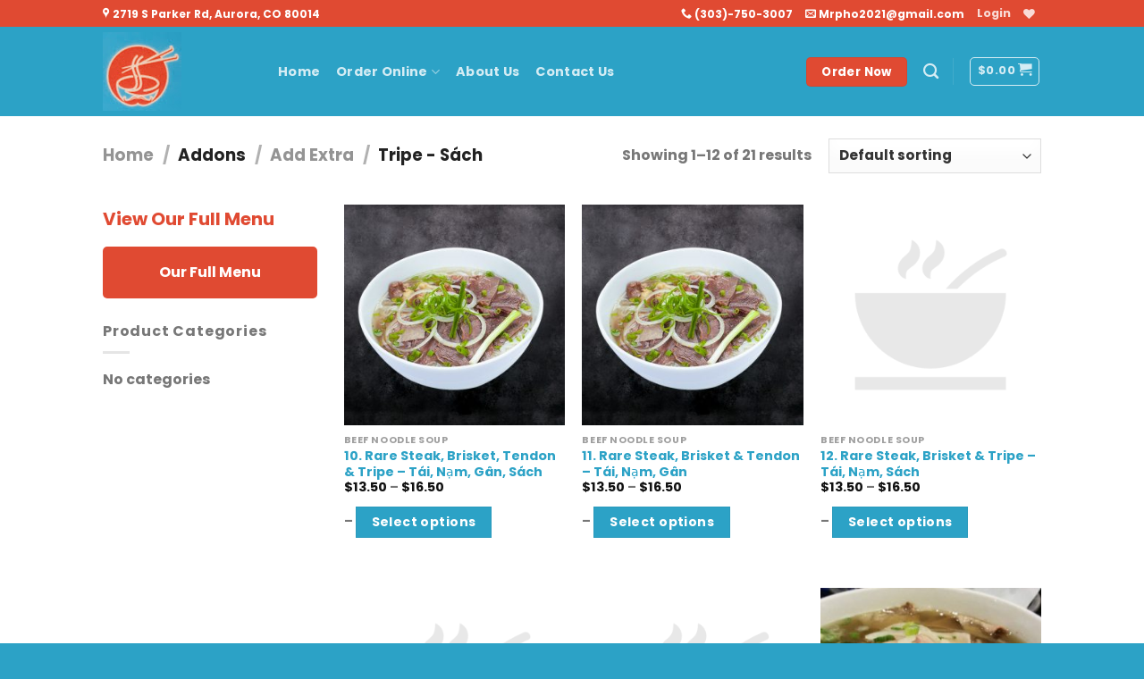

--- FILE ---
content_type: text/html; charset=UTF-8
request_url: https://www.mrphoco.com/product_addon/tripe-sach/
body_size: 163633
content:
<!DOCTYPE html>
<!--[if IE 9 ]> <html lang="en-US" class="ie9 loading-site no-js"> <![endif]-->
<!--[if IE 8 ]> <html lang="en-US" class="ie8 loading-site no-js"> <![endif]-->
<!--[if (gte IE 9)|!(IE)]><!--><html lang="en-US" class="loading-site no-js"> <!--<![endif]-->
<head>
<meta charset="UTF-8" />
<link rel="profile" href="https://gmpg.org/xfn/11" />
<link rel="pingback" href="https://www.mrphoco.com/xmlrpc.php" />
<script>document.documentElement.className = document.documentElement.className + ' yes-js js_active js'</script>
<script>(function(html){html.className = html.className.replace(/\bno-js\b/,'js')})(document.documentElement);</script>
<meta name='robots' content='index, follow, max-image-preview:large, max-snippet:-1, max-video-preview:-1' />
<meta name="viewport" content="width=device-width, initial-scale=1" />
<!-- This site is optimized with the Yoast SEO plugin v26.8 - https://yoast.com/product/yoast-seo-wordpress/ -->
<title>Tripe - Sách Archives - Mr Pho</title>
<link rel="canonical" href="https://www.mrphoco.com/product_addon/tripe-sach/" />
<link rel="next" href="https://www.mrphoco.com/product_addon/tripe-sach/page/2/" />
<meta property="og:locale" content="en_US" />
<meta property="og:type" content="article" />
<meta property="og:title" content="Tripe - Sách Archives - Mr Pho" />
<meta property="og:url" content="https://www.mrphoco.com/product_addon/tripe-sach/" />
<meta property="og:site_name" content="Mr Pho" />
<meta name="twitter:card" content="summary_large_image" />
<script type="application/ld+json" class="yoast-schema-graph">{"@context":"https://schema.org","@graph":[{"@type":"CollectionPage","@id":"https://www.mrphoco.com/product_addon/tripe-sach/","url":"https://www.mrphoco.com/product_addon/tripe-sach/","name":"Tripe - Sách Archives - Mr Pho","isPartOf":{"@id":"https://www.mrphoco.com/#website"},"primaryImageOfPage":{"@id":"https://www.mrphoco.com/product_addon/tripe-sach/#primaryimage"},"image":{"@id":"https://www.mrphoco.com/product_addon/tripe-sach/#primaryimage"},"thumbnailUrl":"https://www.mrphoco.com/wp-content/uploads/2021/10/Tai-Nam-Gan.jpg","breadcrumb":{"@id":"https://www.mrphoco.com/product_addon/tripe-sach/#breadcrumb"},"inLanguage":"en-US"},{"@type":"ImageObject","inLanguage":"en-US","@id":"https://www.mrphoco.com/product_addon/tripe-sach/#primaryimage","url":"https://www.mrphoco.com/wp-content/uploads/2021/10/Tai-Nam-Gan.jpg","contentUrl":"https://www.mrphoco.com/wp-content/uploads/2021/10/Tai-Nam-Gan.jpg","width":500,"height":500},{"@type":"BreadcrumbList","@id":"https://www.mrphoco.com/product_addon/tripe-sach/#breadcrumb","itemListElement":[{"@type":"ListItem","position":1,"name":"Home","item":"https://www.mrphoco.com/"},{"@type":"ListItem","position":2,"name":"Add Extra","item":"https://www.mrphoco.com/product_addon/add-extra/"},{"@type":"ListItem","position":3,"name":"Tripe - Sách"}]},{"@type":"WebSite","@id":"https://www.mrphoco.com/#website","url":"https://www.mrphoco.com/","name":"Mr Pho","description":"Welcome to Mr Pho Aurora","potentialAction":[{"@type":"SearchAction","target":{"@type":"EntryPoint","urlTemplate":"https://www.mrphoco.com/?s={search_term_string}"},"query-input":{"@type":"PropertyValueSpecification","valueRequired":true,"valueName":"search_term_string"}}],"inLanguage":"en-US"}]}</script>
<!-- / Yoast SEO plugin. -->
<link rel='dns-prefetch' href='//cdn.jsdelivr.net' />
<link rel='prefetch' href='https://www.mrphoco.com/wp-content/themes/flatsome/assets/js/chunk.countup.js?ver=3.16.4' />
<link rel='prefetch' href='https://www.mrphoco.com/wp-content/themes/flatsome/assets/js/chunk.sticky-sidebar.js?ver=3.16.4' />
<link rel='prefetch' href='https://www.mrphoco.com/wp-content/themes/flatsome/assets/js/chunk.tooltips.js?ver=3.16.4' />
<link rel='prefetch' href='https://www.mrphoco.com/wp-content/themes/flatsome/assets/js/chunk.vendors-popups.js?ver=3.16.4' />
<link rel='prefetch' href='https://www.mrphoco.com/wp-content/themes/flatsome/assets/js/chunk.vendors-slider.js?ver=3.16.4' />
<link rel="alternate" type="application/rss+xml" title="Mr Pho &raquo; Feed" href="https://www.mrphoco.com/feed/" />
<link rel="alternate" type="application/rss+xml" title="Mr Pho &raquo; Tripe - Sách Addon Feed" href="https://www.mrphoco.com/product_addon/tripe-sach/feed/" />
<style id='wp-img-auto-sizes-contain-inline-css' type='text/css'>
img:is([sizes=auto i],[sizes^="auto," i]){contain-intrinsic-size:3000px 1500px}
/*# sourceURL=wp-img-auto-sizes-contain-inline-css */
</style>
<style id='wp-block-library-inline-css' type='text/css'>
:root{--wp-block-synced-color:#7a00df;--wp-block-synced-color--rgb:122,0,223;--wp-bound-block-color:var(--wp-block-synced-color);--wp-editor-canvas-background:#ddd;--wp-admin-theme-color:#007cba;--wp-admin-theme-color--rgb:0,124,186;--wp-admin-theme-color-darker-10:#006ba1;--wp-admin-theme-color-darker-10--rgb:0,107,160.5;--wp-admin-theme-color-darker-20:#005a87;--wp-admin-theme-color-darker-20--rgb:0,90,135;--wp-admin-border-width-focus:2px}@media (min-resolution:192dpi){:root{--wp-admin-border-width-focus:1.5px}}.wp-element-button{cursor:pointer}:root .has-very-light-gray-background-color{background-color:#eee}:root .has-very-dark-gray-background-color{background-color:#313131}:root .has-very-light-gray-color{color:#eee}:root .has-very-dark-gray-color{color:#313131}:root .has-vivid-green-cyan-to-vivid-cyan-blue-gradient-background{background:linear-gradient(135deg,#00d084,#0693e3)}:root .has-purple-crush-gradient-background{background:linear-gradient(135deg,#34e2e4,#4721fb 50%,#ab1dfe)}:root .has-hazy-dawn-gradient-background{background:linear-gradient(135deg,#faaca8,#dad0ec)}:root .has-subdued-olive-gradient-background{background:linear-gradient(135deg,#fafae1,#67a671)}:root .has-atomic-cream-gradient-background{background:linear-gradient(135deg,#fdd79a,#004a59)}:root .has-nightshade-gradient-background{background:linear-gradient(135deg,#330968,#31cdcf)}:root .has-midnight-gradient-background{background:linear-gradient(135deg,#020381,#2874fc)}:root{--wp--preset--font-size--normal:16px;--wp--preset--font-size--huge:42px}.has-regular-font-size{font-size:1em}.has-larger-font-size{font-size:2.625em}.has-normal-font-size{font-size:var(--wp--preset--font-size--normal)}.has-huge-font-size{font-size:var(--wp--preset--font-size--huge)}.has-text-align-center{text-align:center}.has-text-align-left{text-align:left}.has-text-align-right{text-align:right}.has-fit-text{white-space:nowrap!important}#end-resizable-editor-section{display:none}.aligncenter{clear:both}.items-justified-left{justify-content:flex-start}.items-justified-center{justify-content:center}.items-justified-right{justify-content:flex-end}.items-justified-space-between{justify-content:space-between}.screen-reader-text{border:0;clip-path:inset(50%);height:1px;margin:-1px;overflow:hidden;padding:0;position:absolute;width:1px;word-wrap:normal!important}.screen-reader-text:focus{background-color:#ddd;clip-path:none;color:#444;display:block;font-size:1em;height:auto;left:5px;line-height:normal;padding:15px 23px 14px;text-decoration:none;top:5px;width:auto;z-index:100000}html :where(.has-border-color){border-style:solid}html :where([style*=border-top-color]){border-top-style:solid}html :where([style*=border-right-color]){border-right-style:solid}html :where([style*=border-bottom-color]){border-bottom-style:solid}html :where([style*=border-left-color]){border-left-style:solid}html :where([style*=border-width]){border-style:solid}html :where([style*=border-top-width]){border-top-style:solid}html :where([style*=border-right-width]){border-right-style:solid}html :where([style*=border-bottom-width]){border-bottom-style:solid}html :where([style*=border-left-width]){border-left-style:solid}html :where(img[class*=wp-image-]){height:auto;max-width:100%}:where(figure){margin:0 0 1em}html :where(.is-position-sticky){--wp-admin--admin-bar--position-offset:var(--wp-admin--admin-bar--height,0px)}@media screen and (max-width:600px){html :where(.is-position-sticky){--wp-admin--admin-bar--position-offset:0px}}
/*# sourceURL=wp-block-library-inline-css */
</style><!-- <link rel='stylesheet' id='wc-blocks-style-css' href='https://www.mrphoco.com/wp-content/plugins/woocommerce/assets/client/blocks/wc-blocks.css?ver=wc-10.4.3' type='text/css' media='all' /> -->
<!-- <link rel='stylesheet' id='jquery-selectBox-css' href='https://www.mrphoco.com/wp-content/plugins/yith-woocommerce-wishlist/assets/css/jquery.selectBox.css?ver=1.2.0' type='text/css' media='all' /> -->
<!-- <link rel='stylesheet' id='woocommerce_prettyPhoto_css-css' href='//www.mrphoco.com/wp-content/plugins/woocommerce/assets/css/prettyPhoto.css?ver=3.1.6' type='text/css' media='all' /> -->
<!-- <link rel='stylesheet' id='yith-wcwl-main-css' href='https://www.mrphoco.com/wp-content/plugins/yith-woocommerce-wishlist/assets/css/style.css?ver=4.12.0' type='text/css' media='all' /> -->
<link rel="stylesheet" type="text/css" href="//www.mrphoco.com/wp-content/cache/wpfc-minified/jq0rw3r2/1xv4g.css" media="all"/>
<style id='yith-wcwl-main-inline-css' type='text/css'>
:root { --rounded-corners-radius: 16px; --add-to-cart-rounded-corners-radius: 16px; --color-headers-background: #F4F4F4; --feedback-duration: 3s } 
:root { --rounded-corners-radius: 16px; --add-to-cart-rounded-corners-radius: 16px; --color-headers-background: #F4F4F4; --feedback-duration: 3s } 
:root { --rounded-corners-radius: 16px; --add-to-cart-rounded-corners-radius: 16px; --color-headers-background: #F4F4F4; --feedback-duration: 3s } 
:root { --rounded-corners-radius: 16px; --add-to-cart-rounded-corners-radius: 16px; --color-headers-background: #F4F4F4; --feedback-duration: 3s } 
:root { --rounded-corners-radius: 16px; --add-to-cart-rounded-corners-radius: 16px; --color-headers-background: #F4F4F4; --feedback-duration: 3s } 
:root { --rounded-corners-radius: 16px; --add-to-cart-rounded-corners-radius: 16px; --color-headers-background: #F4F4F4; --feedback-duration: 3s } 
:root { --rounded-corners-radius: 16px; --add-to-cart-rounded-corners-radius: 16px; --color-headers-background: #F4F4F4; --feedback-duration: 3s } 
:root { --rounded-corners-radius: 16px; --add-to-cart-rounded-corners-radius: 16px; --color-headers-background: #F4F4F4; --feedback-duration: 3s } 
:root { --rounded-corners-radius: 16px; --add-to-cart-rounded-corners-radius: 16px; --color-headers-background: #F4F4F4; --feedback-duration: 3s } 
:root { --rounded-corners-radius: 16px; --add-to-cart-rounded-corners-radius: 16px; --color-headers-background: #F4F4F4; --feedback-duration: 3s } 
:root { --rounded-corners-radius: 16px; --add-to-cart-rounded-corners-radius: 16px; --color-headers-background: #F4F4F4; --feedback-duration: 3s } 
:root { --rounded-corners-radius: 16px; --add-to-cart-rounded-corners-radius: 16px; --color-headers-background: #F4F4F4; --feedback-duration: 3s } 
/*# sourceURL=yith-wcwl-main-inline-css */
</style>
<style id='global-styles-inline-css' type='text/css'>
:root{--wp--preset--aspect-ratio--square: 1;--wp--preset--aspect-ratio--4-3: 4/3;--wp--preset--aspect-ratio--3-4: 3/4;--wp--preset--aspect-ratio--3-2: 3/2;--wp--preset--aspect-ratio--2-3: 2/3;--wp--preset--aspect-ratio--16-9: 16/9;--wp--preset--aspect-ratio--9-16: 9/16;--wp--preset--color--black: #000000;--wp--preset--color--cyan-bluish-gray: #abb8c3;--wp--preset--color--white: #ffffff;--wp--preset--color--pale-pink: #f78da7;--wp--preset--color--vivid-red: #cf2e2e;--wp--preset--color--luminous-vivid-orange: #ff6900;--wp--preset--color--luminous-vivid-amber: #fcb900;--wp--preset--color--light-green-cyan: #7bdcb5;--wp--preset--color--vivid-green-cyan: #00d084;--wp--preset--color--pale-cyan-blue: #8ed1fc;--wp--preset--color--vivid-cyan-blue: #0693e3;--wp--preset--color--vivid-purple: #9b51e0;--wp--preset--gradient--vivid-cyan-blue-to-vivid-purple: linear-gradient(135deg,rgb(6,147,227) 0%,rgb(155,81,224) 100%);--wp--preset--gradient--light-green-cyan-to-vivid-green-cyan: linear-gradient(135deg,rgb(122,220,180) 0%,rgb(0,208,130) 100%);--wp--preset--gradient--luminous-vivid-amber-to-luminous-vivid-orange: linear-gradient(135deg,rgb(252,185,0) 0%,rgb(255,105,0) 100%);--wp--preset--gradient--luminous-vivid-orange-to-vivid-red: linear-gradient(135deg,rgb(255,105,0) 0%,rgb(207,46,46) 100%);--wp--preset--gradient--very-light-gray-to-cyan-bluish-gray: linear-gradient(135deg,rgb(238,238,238) 0%,rgb(169,184,195) 100%);--wp--preset--gradient--cool-to-warm-spectrum: linear-gradient(135deg,rgb(74,234,220) 0%,rgb(151,120,209) 20%,rgb(207,42,186) 40%,rgb(238,44,130) 60%,rgb(251,105,98) 80%,rgb(254,248,76) 100%);--wp--preset--gradient--blush-light-purple: linear-gradient(135deg,rgb(255,206,236) 0%,rgb(152,150,240) 100%);--wp--preset--gradient--blush-bordeaux: linear-gradient(135deg,rgb(254,205,165) 0%,rgb(254,45,45) 50%,rgb(107,0,62) 100%);--wp--preset--gradient--luminous-dusk: linear-gradient(135deg,rgb(255,203,112) 0%,rgb(199,81,192) 50%,rgb(65,88,208) 100%);--wp--preset--gradient--pale-ocean: linear-gradient(135deg,rgb(255,245,203) 0%,rgb(182,227,212) 50%,rgb(51,167,181) 100%);--wp--preset--gradient--electric-grass: linear-gradient(135deg,rgb(202,248,128) 0%,rgb(113,206,126) 100%);--wp--preset--gradient--midnight: linear-gradient(135deg,rgb(2,3,129) 0%,rgb(40,116,252) 100%);--wp--preset--font-size--small: 13px;--wp--preset--font-size--medium: 20px;--wp--preset--font-size--large: 36px;--wp--preset--font-size--x-large: 42px;--wp--preset--spacing--20: 0.44rem;--wp--preset--spacing--30: 0.67rem;--wp--preset--spacing--40: 1rem;--wp--preset--spacing--50: 1.5rem;--wp--preset--spacing--60: 2.25rem;--wp--preset--spacing--70: 3.38rem;--wp--preset--spacing--80: 5.06rem;--wp--preset--shadow--natural: 6px 6px 9px rgba(0, 0, 0, 0.2);--wp--preset--shadow--deep: 12px 12px 50px rgba(0, 0, 0, 0.4);--wp--preset--shadow--sharp: 6px 6px 0px rgba(0, 0, 0, 0.2);--wp--preset--shadow--outlined: 6px 6px 0px -3px rgb(255, 255, 255), 6px 6px rgb(0, 0, 0);--wp--preset--shadow--crisp: 6px 6px 0px rgb(0, 0, 0);}:where(.is-layout-flex){gap: 0.5em;}:where(.is-layout-grid){gap: 0.5em;}body .is-layout-flex{display: flex;}.is-layout-flex{flex-wrap: wrap;align-items: center;}.is-layout-flex > :is(*, div){margin: 0;}body .is-layout-grid{display: grid;}.is-layout-grid > :is(*, div){margin: 0;}:where(.wp-block-columns.is-layout-flex){gap: 2em;}:where(.wp-block-columns.is-layout-grid){gap: 2em;}:where(.wp-block-post-template.is-layout-flex){gap: 1.25em;}:where(.wp-block-post-template.is-layout-grid){gap: 1.25em;}.has-black-color{color: var(--wp--preset--color--black) !important;}.has-cyan-bluish-gray-color{color: var(--wp--preset--color--cyan-bluish-gray) !important;}.has-white-color{color: var(--wp--preset--color--white) !important;}.has-pale-pink-color{color: var(--wp--preset--color--pale-pink) !important;}.has-vivid-red-color{color: var(--wp--preset--color--vivid-red) !important;}.has-luminous-vivid-orange-color{color: var(--wp--preset--color--luminous-vivid-orange) !important;}.has-luminous-vivid-amber-color{color: var(--wp--preset--color--luminous-vivid-amber) !important;}.has-light-green-cyan-color{color: var(--wp--preset--color--light-green-cyan) !important;}.has-vivid-green-cyan-color{color: var(--wp--preset--color--vivid-green-cyan) !important;}.has-pale-cyan-blue-color{color: var(--wp--preset--color--pale-cyan-blue) !important;}.has-vivid-cyan-blue-color{color: var(--wp--preset--color--vivid-cyan-blue) !important;}.has-vivid-purple-color{color: var(--wp--preset--color--vivid-purple) !important;}.has-black-background-color{background-color: var(--wp--preset--color--black) !important;}.has-cyan-bluish-gray-background-color{background-color: var(--wp--preset--color--cyan-bluish-gray) !important;}.has-white-background-color{background-color: var(--wp--preset--color--white) !important;}.has-pale-pink-background-color{background-color: var(--wp--preset--color--pale-pink) !important;}.has-vivid-red-background-color{background-color: var(--wp--preset--color--vivid-red) !important;}.has-luminous-vivid-orange-background-color{background-color: var(--wp--preset--color--luminous-vivid-orange) !important;}.has-luminous-vivid-amber-background-color{background-color: var(--wp--preset--color--luminous-vivid-amber) !important;}.has-light-green-cyan-background-color{background-color: var(--wp--preset--color--light-green-cyan) !important;}.has-vivid-green-cyan-background-color{background-color: var(--wp--preset--color--vivid-green-cyan) !important;}.has-pale-cyan-blue-background-color{background-color: var(--wp--preset--color--pale-cyan-blue) !important;}.has-vivid-cyan-blue-background-color{background-color: var(--wp--preset--color--vivid-cyan-blue) !important;}.has-vivid-purple-background-color{background-color: var(--wp--preset--color--vivid-purple) !important;}.has-black-border-color{border-color: var(--wp--preset--color--black) !important;}.has-cyan-bluish-gray-border-color{border-color: var(--wp--preset--color--cyan-bluish-gray) !important;}.has-white-border-color{border-color: var(--wp--preset--color--white) !important;}.has-pale-pink-border-color{border-color: var(--wp--preset--color--pale-pink) !important;}.has-vivid-red-border-color{border-color: var(--wp--preset--color--vivid-red) !important;}.has-luminous-vivid-orange-border-color{border-color: var(--wp--preset--color--luminous-vivid-orange) !important;}.has-luminous-vivid-amber-border-color{border-color: var(--wp--preset--color--luminous-vivid-amber) !important;}.has-light-green-cyan-border-color{border-color: var(--wp--preset--color--light-green-cyan) !important;}.has-vivid-green-cyan-border-color{border-color: var(--wp--preset--color--vivid-green-cyan) !important;}.has-pale-cyan-blue-border-color{border-color: var(--wp--preset--color--pale-cyan-blue) !important;}.has-vivid-cyan-blue-border-color{border-color: var(--wp--preset--color--vivid-cyan-blue) !important;}.has-vivid-purple-border-color{border-color: var(--wp--preset--color--vivid-purple) !important;}.has-vivid-cyan-blue-to-vivid-purple-gradient-background{background: var(--wp--preset--gradient--vivid-cyan-blue-to-vivid-purple) !important;}.has-light-green-cyan-to-vivid-green-cyan-gradient-background{background: var(--wp--preset--gradient--light-green-cyan-to-vivid-green-cyan) !important;}.has-luminous-vivid-amber-to-luminous-vivid-orange-gradient-background{background: var(--wp--preset--gradient--luminous-vivid-amber-to-luminous-vivid-orange) !important;}.has-luminous-vivid-orange-to-vivid-red-gradient-background{background: var(--wp--preset--gradient--luminous-vivid-orange-to-vivid-red) !important;}.has-very-light-gray-to-cyan-bluish-gray-gradient-background{background: var(--wp--preset--gradient--very-light-gray-to-cyan-bluish-gray) !important;}.has-cool-to-warm-spectrum-gradient-background{background: var(--wp--preset--gradient--cool-to-warm-spectrum) !important;}.has-blush-light-purple-gradient-background{background: var(--wp--preset--gradient--blush-light-purple) !important;}.has-blush-bordeaux-gradient-background{background: var(--wp--preset--gradient--blush-bordeaux) !important;}.has-luminous-dusk-gradient-background{background: var(--wp--preset--gradient--luminous-dusk) !important;}.has-pale-ocean-gradient-background{background: var(--wp--preset--gradient--pale-ocean) !important;}.has-electric-grass-gradient-background{background: var(--wp--preset--gradient--electric-grass) !important;}.has-midnight-gradient-background{background: var(--wp--preset--gradient--midnight) !important;}.has-small-font-size{font-size: var(--wp--preset--font-size--small) !important;}.has-medium-font-size{font-size: var(--wp--preset--font-size--medium) !important;}.has-large-font-size{font-size: var(--wp--preset--font-size--large) !important;}.has-x-large-font-size{font-size: var(--wp--preset--font-size--x-large) !important;}
/*# sourceURL=global-styles-inline-css */
</style>
<style id='classic-theme-styles-inline-css' type='text/css'>
/*! This file is auto-generated */
.wp-block-button__link{color:#fff;background-color:#32373c;border-radius:9999px;box-shadow:none;text-decoration:none;padding:calc(.667em + 2px) calc(1.333em + 2px);font-size:1.125em}.wp-block-file__button{background:#32373c;color:#fff;text-decoration:none}
/*# sourceURL=/wp-includes/css/classic-themes.min.css */
</style>
<!-- <link rel='stylesheet' id='wp-components-css' href='https://www.mrphoco.com/wp-includes/css/dist/components/style.min.css?ver=fbb1acc4a3a5b0b72a1481b3c8b8fc99' type='text/css' media='all' /> -->
<!-- <link rel='stylesheet' id='wp-preferences-css' href='https://www.mrphoco.com/wp-includes/css/dist/preferences/style.min.css?ver=fbb1acc4a3a5b0b72a1481b3c8b8fc99' type='text/css' media='all' /> -->
<!-- <link rel='stylesheet' id='wp-block-editor-css' href='https://www.mrphoco.com/wp-includes/css/dist/block-editor/style.min.css?ver=fbb1acc4a3a5b0b72a1481b3c8b8fc99' type='text/css' media='all' /> -->
<!-- <link rel='stylesheet' id='popup-maker-block-library-style-css' href='https://www.mrphoco.com/wp-content/plugins/popup-maker/dist/packages/block-library-style.css?ver=dbea705cfafe089d65f1' type='text/css' media='all' /> -->
<!-- <link rel='stylesheet' id='woocommerce-conditional-product-fees-for-checkout-css' href='https://www.mrphoco.com/wp-content/plugins/woo-conditional-product-fees-for-checkout/public/css/woocommerce-conditional-product-fees-for-checkout-public.css?ver=4.3.3' type='text/css' media='all' /> -->
<!-- <link rel='stylesheet' id='contact-form-7-css' href='https://www.mrphoco.com/wp-content/plugins/contact-form-7/includes/css/styles.css?ver=6.1.4' type='text/css' media='all' /> -->
<link rel="stylesheet" type="text/css" href="//www.mrphoco.com/wp-content/cache/wpfc-minified/fpy1nlxz/dqun.css" media="all"/>
<style id='woocommerce-inline-inline-css' type='text/css'>
.woocommerce form .form-row .required { visibility: visible; }
/*# sourceURL=woocommerce-inline-inline-css */
</style>
<!-- <link rel='stylesheet' id='flatsome-woocommerce-wishlist-css' href='https://www.mrphoco.com/wp-content/themes/flatsome/inc/integrations/wc-yith-wishlist/wishlist.css?ver=3.10.2' type='text/css' media='all' /> -->
<!-- <link rel='stylesheet' id='sv-wc-payment-gateway-payment-form-css' href='https://www.mrphoco.com/wp-content/plugins/woocommerce-gateway-authorize-net-cim/vendor/skyverge/wc-plugin-framework/woocommerce/payment-gateway/assets/css/frontend/sv-wc-payment-gateway-payment-form.min.css?ver=5.5.4' type='text/css' media='all' /> -->
<!-- <link rel='stylesheet' id='flatsome-main-css' href='https://www.mrphoco.com/wp-content/themes/flatsome/assets/css/flatsome.css?ver=3.16.4' type='text/css' media='all' /> -->
<link rel="stylesheet" type="text/css" href="//www.mrphoco.com/wp-content/cache/wpfc-minified/4x4u0nk/6i2y9.css" media="all"/>
<style id='flatsome-main-inline-css' type='text/css'>
@font-face {
font-family: "fl-icons";
font-display: block;
src: url(https://www.mrphoco.com/wp-content/themes/flatsome/assets/css/icons/fl-icons.eot?v=3.16.4);
src:
url(https://www.mrphoco.com/wp-content/themes/flatsome/assets/css/icons/fl-icons.eot#iefix?v=3.16.4) format("embedded-opentype"),
url(https://www.mrphoco.com/wp-content/themes/flatsome/assets/css/icons/fl-icons.woff2?v=3.16.4) format("woff2"),
url(https://www.mrphoco.com/wp-content/themes/flatsome/assets/css/icons/fl-icons.ttf?v=3.16.4) format("truetype"),
url(https://www.mrphoco.com/wp-content/themes/flatsome/assets/css/icons/fl-icons.woff?v=3.16.4) format("woff"),
url(https://www.mrphoco.com/wp-content/themes/flatsome/assets/css/icons/fl-icons.svg?v=3.16.4#fl-icons) format("svg");
}
/*# sourceURL=flatsome-main-inline-css */
</style>
<!-- <link rel='stylesheet' id='flatsome-shop-css' href='https://www.mrphoco.com/wp-content/themes/flatsome/assets/css/flatsome-shop.css?ver=3.16.4' type='text/css' media='all' /> -->
<!-- <link rel='stylesheet' id='flatsome-style-css' href='https://www.mrphoco.com/wp-content/themes/flatsome-child/style.css?ver=3.0' type='text/css' media='all' /> -->
<link rel="stylesheet" type="text/css" href="//www.mrphoco.com/wp-content/cache/wpfc-minified/98ibgrq5/1xuk3.css" media="all"/>
<script src='//www.mrphoco.com/wp-content/cache/wpfc-minified/d31qzp77/1xuk3.js' type="text/javascript"></script>
<!-- <script type="text/javascript" src="https://www.mrphoco.com/wp-includes/js/jquery/jquery.min.js?ver=3.7.1" id="jquery-core-js"></script> -->
<!-- <script type="text/javascript" src="https://www.mrphoco.com/wp-includes/js/jquery/jquery-migrate.min.js?ver=3.4.1" id="jquery-migrate-js"></script> -->
<!-- <script type="text/javascript" src="https://www.mrphoco.com/wp-content/plugins/woocommerce/assets/js/jquery-tiptip/jquery.tipTip.min.js?ver=10.4.3" id="jquery-tiptip-js"></script> -->
<script type="text/javascript" id="woocommerce-conditional-product-fees-for-checkout-js-extra">
/* <![CDATA[ */
var wcpfc_public_vars = {"fee_tooltip_data":[]};
//# sourceURL=woocommerce-conditional-product-fees-for-checkout-js-extra
/* ]]> */
</script>
<script src='//www.mrphoco.com/wp-content/cache/wpfc-minified/6ok8qetb/1xuk3.js' type="text/javascript"></script>
<!-- <script type="text/javascript" src="https://www.mrphoco.com/wp-content/plugins/woo-conditional-product-fees-for-checkout/public/js/woocommerce-conditional-product-fees-for-checkout-public.js?ver=4.3.3" id="woocommerce-conditional-product-fees-for-checkout-js"></script> -->
<!-- <script type="text/javascript" src="https://www.mrphoco.com/wp-content/plugins/woocommerce/assets/js/jquery-blockui/jquery.blockUI.min.js?ver=2.7.0-wc.10.4.3" id="wc-jquery-blockui-js" defer="defer" data-wp-strategy="defer"></script> -->
<script type="text/javascript" id="wc-add-to-cart-js-extra">
/* <![CDATA[ */
var wc_add_to_cart_params = {"ajax_url":"/wp-admin/admin-ajax.php","wc_ajax_url":"/?wc-ajax=%%endpoint%%","i18n_view_cart":"View cart","cart_url":"https://www.mrphoco.com/cart/","is_cart":"","cart_redirect_after_add":"no"};
//# sourceURL=wc-add-to-cart-js-extra
/* ]]> */
</script>
<script src='//www.mrphoco.com/wp-content/cache/wpfc-minified/g56qa9mm/1xuk3.js' type="text/javascript"></script>
<!-- <script type="text/javascript" src="https://www.mrphoco.com/wp-content/plugins/woocommerce/assets/js/frontend/add-to-cart.min.js?ver=10.4.3" id="wc-add-to-cart-js" defer="defer" data-wp-strategy="defer"></script> -->
<!-- <script type="text/javascript" src="https://www.mrphoco.com/wp-content/plugins/woocommerce/assets/js/js-cookie/js.cookie.min.js?ver=2.1.4-wc.10.4.3" id="wc-js-cookie-js" defer="defer" data-wp-strategy="defer"></script> -->
<script type="text/javascript" id="woocommerce-js-extra">
/* <![CDATA[ */
var woocommerce_params = {"ajax_url":"/wp-admin/admin-ajax.php","wc_ajax_url":"/?wc-ajax=%%endpoint%%","i18n_password_show":"Show password","i18n_password_hide":"Hide password"};
//# sourceURL=woocommerce-js-extra
/* ]]> */
</script>
<script src='//www.mrphoco.com/wp-content/cache/wpfc-minified/mo8i6xvz/1xuk3.js' type="text/javascript"></script>
<!-- <script type="text/javascript" src="https://www.mrphoco.com/wp-content/plugins/woocommerce/assets/js/frontend/woocommerce.min.js?ver=10.4.3" id="woocommerce-js" defer="defer" data-wp-strategy="defer"></script> -->
<link rel="https://api.w.org/" href="https://www.mrphoco.com/wp-json/" /><style id="wfs-inline-css">
.fs-btn-primary,
.wfsmodal-header .modal__close,
.wfs-modal-minus input,
.wfs-modal-plus input,
.wfsmodal-footer .wfs-modal-add-to-cart a,
.wfs-service-modal-container .nav-tabs li a.active,
.wfs-service-modal-container button.wfs-update-service,
.wfs-sidebar-menu ul li a span.wfs-items-count.active,
.wfs-schedule-nav-group a.active, a.wfs-mini-cart-icon  {
background-color: #267dc9 !important;
}
.fs-btn-primary:hover, a.wfs-mini-cart-icon:hover {
background-color: #267dc9 !important;
}
.wfs-category-title,
.wfs-expand-cart i,
.wfs-compress-cart i,
.wfs-close-cart-icon i,
.wfs-cart-purchase-actions-mobile > a i,
.wfs-cart-service-settings .wfs-change-service {
color: #267dc9 !important;
}
.wfs-cart-wrapper .wfs-close-cart-icon {
background-color: #267dc9 !important;
}
.fs-btn-link,
.wfs-food-item-title:hover,
.wfs-expand-cart i:hover,
.wfs-compress-cart i:hover,
.wfs-close-cart-icon i:hover,
.wfs-loop-category__title:hover {
color: #267dc9 !important;
}</style><style>.bg{opacity: 0; transition: opacity 1s; -webkit-transition: opacity 1s;} .bg-loaded{opacity: 1;}</style>	<noscript><style>.woocommerce-product-gallery{ opacity: 1 !important; }</style></noscript>
<link rel="icon" href="https://www.mrphoco.com/wp-content/uploads/2021/10/cropped-mr.pho-logo-32x32.jpeg" sizes="32x32" />
<link rel="icon" href="https://www.mrphoco.com/wp-content/uploads/2021/10/cropped-mr.pho-logo-192x192.jpeg" sizes="192x192" />
<link rel="apple-touch-icon" href="https://www.mrphoco.com/wp-content/uploads/2021/10/cropped-mr.pho-logo-180x180.jpeg" />
<meta name="msapplication-TileImage" content="https://www.mrphoco.com/wp-content/uploads/2021/10/cropped-mr.pho-logo-270x270.jpeg" />
<style id="custom-css" type="text/css">:root {--primary-color: #2ca2c6;}.header-main{height: 100px}#logo img{max-height: 100px}#logo{width:166px;}.header-bottom{min-height: 10px}.header-top{min-height: 30px}.transparent .header-main{height: 30px}.transparent #logo img{max-height: 30px}.has-transparent + .page-title:first-of-type,.has-transparent + #main > .page-title,.has-transparent + #main > div > .page-title,.has-transparent + #main .page-header-wrapper:first-of-type .page-title{padding-top: 60px;}.header.show-on-scroll,.stuck .header-main{height:70px!important}.stuck #logo img{max-height: 70px!important}.search-form{ width: 90%;}.header-bg-color {background-color: #2ca2c6}.header-bottom {background-color: #f1f1f1}.top-bar-nav > li > a{line-height: 16px }.header-main .nav > li > a{line-height: 16px }.stuck .header-main .nav > li > a{line-height: 50px }.header-bottom-nav > li > a{line-height: 16px }@media (max-width: 549px) {.header-main{height: 70px}#logo img{max-height: 70px}}.header-top{background-color:#e04a32!important;}/* Color */.accordion-title.active, .has-icon-bg .icon .icon-inner,.logo a, .primary.is-underline, .primary.is-link, .badge-outline .badge-inner, .nav-outline > li.active> a,.nav-outline >li.active > a, .cart-icon strong,[data-color='primary'], .is-outline.primary{color: #2ca2c6;}/* Color !important */[data-text-color="primary"]{color: #2ca2c6!important;}/* Background Color */[data-text-bg="primary"]{background-color: #2ca2c6;}/* Background */.scroll-to-bullets a,.featured-title, .label-new.menu-item > a:after, .nav-pagination > li > .current,.nav-pagination > li > span:hover,.nav-pagination > li > a:hover,.has-hover:hover .badge-outline .badge-inner,button[type="submit"], .button.wc-forward:not(.checkout):not(.checkout-button), .button.submit-button, .button.primary:not(.is-outline),.featured-table .title,.is-outline:hover, .has-icon:hover .icon-label,.nav-dropdown-bold .nav-column li > a:hover, .nav-dropdown.nav-dropdown-bold > li > a:hover, .nav-dropdown-bold.dark .nav-column li > a:hover, .nav-dropdown.nav-dropdown-bold.dark > li > a:hover, .header-vertical-menu__opener ,.is-outline:hover, .tagcloud a:hover,.grid-tools a, input[type='submit']:not(.is-form), .box-badge:hover .box-text, input.button.alt,.nav-box > li > a:hover,.nav-box > li.active > a,.nav-pills > li.active > a ,.current-dropdown .cart-icon strong, .cart-icon:hover strong, .nav-line-bottom > li > a:before, .nav-line-grow > li > a:before, .nav-line > li > a:before,.banner, .header-top, .slider-nav-circle .flickity-prev-next-button:hover svg, .slider-nav-circle .flickity-prev-next-button:hover .arrow, .primary.is-outline:hover, .button.primary:not(.is-outline), input[type='submit'].primary, input[type='submit'].primary, input[type='reset'].button, input[type='button'].primary, .badge-inner{background-color: #2ca2c6;}/* Border */.nav-vertical.nav-tabs > li.active > a,.scroll-to-bullets a.active,.nav-pagination > li > .current,.nav-pagination > li > span:hover,.nav-pagination > li > a:hover,.has-hover:hover .badge-outline .badge-inner,.accordion-title.active,.featured-table,.is-outline:hover, .tagcloud a:hover,blockquote, .has-border, .cart-icon strong:after,.cart-icon strong,.blockUI:before, .processing:before,.loading-spin, .slider-nav-circle .flickity-prev-next-button:hover svg, .slider-nav-circle .flickity-prev-next-button:hover .arrow, .primary.is-outline:hover{border-color: #2ca2c6}.nav-tabs > li.active > a{border-top-color: #2ca2c6}.widget_shopping_cart_content .blockUI.blockOverlay:before { border-left-color: #2ca2c6 }.woocommerce-checkout-review-order .blockUI.blockOverlay:before { border-left-color: #2ca2c6 }/* Fill */.slider .flickity-prev-next-button:hover svg,.slider .flickity-prev-next-button:hover .arrow{fill: #2ca2c6;}/* Focus */.primary:focus-visible, .submit-button:focus-visible, button[type="submit"]:focus-visible { outline-color: #2ca2c6!important; }/* Background Color */[data-icon-label]:after, .secondary.is-underline:hover,.secondary.is-outline:hover,.icon-label,.button.secondary:not(.is-outline),.button.alt:not(.is-outline), .badge-inner.on-sale, .button.checkout, .single_add_to_cart_button, .current .breadcrumb-step{ background-color:#e04a32; }[data-text-bg="secondary"]{background-color: #e04a32;}/* Color */.secondary.is-underline,.secondary.is-link, .secondary.is-outline,.stars a.active, .star-rating:before, .woocommerce-page .star-rating:before,.star-rating span:before, .color-secondary{color: #e04a32}/* Color !important */[data-text-color="secondary"]{color: #e04a32!important;}/* Border */.secondary.is-outline:hover{border-color:#e04a32}/* Focus */.secondary:focus-visible, .alt:focus-visible { outline-color: #e04a32!important; }.success.is-underline:hover,.success.is-outline:hover,.success{background-color: #34c38f}.success-color, .success.is-link, .success.is-outline{color: #34c38f;}.success-border{border-color: #34c38f!important;}/* Color !important */[data-text-color="success"]{color: #34c38f!important;}/* Background Color */[data-text-bg="success"]{background-color: #34c38f;}.alert.is-underline:hover,.alert.is-outline:hover,.alert{background-color: #f46a6a}.alert.is-link, .alert.is-outline, .color-alert{color: #f46a6a;}/* Color !important */[data-text-color="alert"]{color: #f46a6a!important;}/* Background Color */[data-text-bg="alert"]{background-color: #f46a6a;}h1,h2,h3,h4,h5,h6,.heading-font{color: #e04a32;}@media screen and (max-width: 549px){body{font-size: 100%;}}body{font-family: Poppins, sans-serif;}body {font-weight: 400;font-style: normal;}.nav > li > a {font-family: Poppins, sans-serif;}.mobile-sidebar-levels-2 .nav > li > ul > li > a {font-family: Poppins, sans-serif;}.nav > li > a,.mobile-sidebar-levels-2 .nav > li > ul > li > a {font-weight: 700;font-style: normal;}h1,h2,h3,h4,h5,h6,.heading-font, .off-canvas-center .nav-sidebar.nav-vertical > li > a{font-family: Poppins, sans-serif;}h1,h2,h3,h4,h5,h6,.heading-font,.banner h1,.banner h2 {font-weight: 700;font-style: normal;}.alt-font{font-family: Poppins, sans-serif;}.alt-font {font-weight: 400!important;font-style: normal!important;}.breadcrumbs{text-transform: none;}button,.button{text-transform: none;}.nav > li > a, .links > li > a{text-transform: none;}.section-title span{text-transform: none;}h3.widget-title,span.widget-title{text-transform: none;}a{color: #2ca2c6;}a:hover{color: #e04a32;}.tagcloud a:hover{border-color: #e04a32;background-color: #e04a32;}@media screen and (min-width: 550px){.products .box-vertical .box-image{min-width: 300px!important;width: 300px!important;}}.footer-1{background-image: url('https://www.mrphoco.com/wp-content/uploads/2021/10/footer-background.png');}.footer-1{background-color: #f7f9fb}.absolute-footer, html{background-color: #2ca2c6}.nav-vertical-fly-out > li + li {border-top-width: 1px; border-top-style: solid;}.label-new.menu-item > a:after{content:"New";}.label-hot.menu-item > a:after{content:"Hot";}.label-sale.menu-item > a:after{content:"Sale";}.label-popular.menu-item > a:after{content:"Popular";}</style><style id="kirki-inline-styles">/* devanagari */
@font-face {
font-family: 'Poppins';
font-style: normal;
font-weight: 400;
font-display: swap;
src: url(https://www.mrphoco.com/wp-content/fonts/poppins/font) format('woff');
unicode-range: U+0900-097F, U+1CD0-1CF9, U+200C-200D, U+20A8, U+20B9, U+20F0, U+25CC, U+A830-A839, U+A8E0-A8FF, U+11B00-11B09;
}
/* latin-ext */
@font-face {
font-family: 'Poppins';
font-style: normal;
font-weight: 400;
font-display: swap;
src: url(https://www.mrphoco.com/wp-content/fonts/poppins/font) format('woff');
unicode-range: U+0100-02BA, U+02BD-02C5, U+02C7-02CC, U+02CE-02D7, U+02DD-02FF, U+0304, U+0308, U+0329, U+1D00-1DBF, U+1E00-1E9F, U+1EF2-1EFF, U+2020, U+20A0-20AB, U+20AD-20C0, U+2113, U+2C60-2C7F, U+A720-A7FF;
}
/* latin */
@font-face {
font-family: 'Poppins';
font-style: normal;
font-weight: 400;
font-display: swap;
src: url(https://www.mrphoco.com/wp-content/fonts/poppins/font) format('woff');
unicode-range: U+0000-00FF, U+0131, U+0152-0153, U+02BB-02BC, U+02C6, U+02DA, U+02DC, U+0304, U+0308, U+0329, U+2000-206F, U+20AC, U+2122, U+2191, U+2193, U+2212, U+2215, U+FEFF, U+FFFD;
}
/* devanagari */
@font-face {
font-family: 'Poppins';
font-style: normal;
font-weight: 700;
font-display: swap;
src: url(https://www.mrphoco.com/wp-content/fonts/poppins/font) format('woff');
unicode-range: U+0900-097F, U+1CD0-1CF9, U+200C-200D, U+20A8, U+20B9, U+20F0, U+25CC, U+A830-A839, U+A8E0-A8FF, U+11B00-11B09;
}
/* latin-ext */
@font-face {
font-family: 'Poppins';
font-style: normal;
font-weight: 700;
font-display: swap;
src: url(https://www.mrphoco.com/wp-content/fonts/poppins/font) format('woff');
unicode-range: U+0100-02BA, U+02BD-02C5, U+02C7-02CC, U+02CE-02D7, U+02DD-02FF, U+0304, U+0308, U+0329, U+1D00-1DBF, U+1E00-1E9F, U+1EF2-1EFF, U+2020, U+20A0-20AB, U+20AD-20C0, U+2113, U+2C60-2C7F, U+A720-A7FF;
}
/* latin */
@font-face {
font-family: 'Poppins';
font-style: normal;
font-weight: 700;
font-display: swap;
src: url(https://www.mrphoco.com/wp-content/fonts/poppins/font) format('woff');
unicode-range: U+0000-00FF, U+0131, U+0152-0153, U+02BB-02BC, U+02C6, U+02DA, U+02DC, U+0304, U+0308, U+0329, U+2000-206F, U+20AC, U+2122, U+2191, U+2193, U+2212, U+2215, U+FEFF, U+FFFD;
}</style>
<!-- Global site tag (gtag.js) - Google Analytics -->
<script async src="https://www.googletagmanager.com/gtag/js?id=G-PTZWG8NG11"></script>
<script>
window.dataLayer = window.dataLayer || [];
function gtag(){dataLayer.push(arguments);}
gtag('js', new Date());
gtag('config', 'G-PTZWG8NG11');
</script>
</head>
<body data-rsssl=1 class="archive tax-product_addon term-tripe-sach term-45 wp-theme-flatsome wp-child-theme-flatsome-child theme-flatsome woocommerce woocommerce-page woocommerce-no-js lightbox nav-dropdown-has-arrow nav-dropdown-has-shadow nav-dropdown-has-border mobile-submenu-slide mobile-submenu-slide-levels-1">
<a class="skip-link screen-reader-text" href="#main">Skip to content</a>
<div id="wrapper">
<header id="header" class="header has-sticky sticky-jump">
<div class="header-wrapper">
<div id="top-bar" class="header-top hide-for-sticky nav-dark">
<div class="flex-row container">
<div class="flex-col hide-for-medium flex-left">
<ul class="nav nav-left medium-nav-center nav-small  nav-line-grow">
<li class="html custom html_topbar_left"><strong><i class="icon-map-pin-fill"></i> 2719 S Parker Rd, Aurora, CO 80014</strong></li>          </ul>
</div>
<div class="flex-col hide-for-medium flex-center">
<ul class="nav nav-center nav-small  nav-line-grow">
</ul>
</div>
<div class="flex-col hide-for-medium flex-right">
<ul class="nav top-bar-nav nav-right nav-small  nav-line-grow">
<li class="html custom html_topbar_right"><strong><a href="tel:(303)-750-3007" style="color: #fff"><i class="icon-phone"></i> (303)-750-3007</a> </strong></li><li class="html custom html_top_right_text"><strong><a href="mailto:Mrpho2021@gmail.com" style="color: #fff"><i class="icon-envelop"></i> Mrpho2021@gmail.com</a> </strong></li><li class="account-item has-icon
"
>
<a href="https://www.mrphoco.com/my-account/"
class="nav-top-link nav-top-not-logged-in "
data-open="#login-form-popup"  >
<span>
Login      </span>
</a>
</li>
<li class="header-wishlist-icon">
<a href="https://www.mrphoco.com/wishlist/" class="wishlist-link is-small">
<i class="wishlist-icon icon-heart"
>
</i>
</a>
</li>
<li class="html header-social-icons ml-0">
<div class="social-icons follow-icons" ></div></li>
</ul>
</div>
<div class="flex-col show-for-medium flex-grow">
<ul class="nav nav-center nav-small mobile-nav  nav-line-grow">
<li class="html custom html_topbar_left"><strong><i class="icon-map-pin-fill"></i> 2719 S Parker Rd, Aurora, CO 80014</strong></li>          </ul>
</div>
</div>
</div>
<div id="masthead" class="header-main nav-dark">
<div class="header-inner flex-row container logo-left medium-logo-center" role="navigation">
<!-- Logo -->
<div id="logo" class="flex-col logo">
<!-- Header logo -->
<a href="https://www.mrphoco.com/" title="Mr Pho - Welcome to Mr Pho Aurora" rel="home">
<img width="88" height="88" src="https://www.mrphoco.com/wp-content/uploads/2021/10/mr.pho-logo.jpeg" class="header_logo header-logo" alt="Mr Pho"/><img  width="88" height="88" src="https://www.mrphoco.com/wp-content/uploads/2021/10/mr.pho-logo.jpeg" class="header-logo-dark" alt="Mr Pho"/></a>
</div>
<!-- Mobile Left Elements -->
<div class="flex-col show-for-medium flex-left">
<ul class="mobile-nav nav nav-left ">
<li class="nav-icon has-icon">
<a href="#" data-open="#main-menu" data-pos="left" data-bg="main-menu-overlay" data-color="" class="is-small" aria-label="Menu" aria-controls="main-menu" aria-expanded="false">
<i class="icon-menu" ></i>
</a>
</li>
</ul>
</div>
<!-- Left Elements -->
<div class="flex-col hide-for-medium flex-left
flex-grow">
<ul class="header-nav header-nav-main nav nav-left  nav-line-grow nav-size-medium nav-spacing-medium nav-uppercase" >
<li id="menu-item-222" class="menu-item menu-item-type-post_type menu-item-object-page menu-item-home menu-item-222 menu-item-design-default"><a href="https://www.mrphoco.com/" class="nav-top-link">Home</a></li>
<li id="menu-item-221" class="menu-item menu-item-type-post_type menu-item-object-page menu-item-has-children menu-item-221 menu-item-design-default has-dropdown"><a href="https://www.mrphoco.com/order-online/" class="nav-top-link" aria-expanded="false" aria-haspopup="menu">Order Online<i class="icon-angle-down" ></i></a>
<ul class="sub-menu nav-dropdown nav-dropdown-default">
<li id="menu-item-355" class="menu-item menu-item-type-post_type menu-item-object-page menu-item-355"><a href="https://www.mrphoco.com/menu-qr/">Menu QR</a></li>
<li id="menu-item-302" class="menu-item menu-item-type-taxonomy menu-item-object-product_cat menu-item-302"><a href="https://www.mrphoco.com/product-category/appetizers/">Appetizers</a></li>
<li id="menu-item-303" class="menu-item menu-item-type-taxonomy menu-item-object-product_cat menu-item-303"><a href="https://www.mrphoco.com/product-category/beef-noodle-soup/">Beef Noodle Soup</a></li>
<li id="menu-item-309" class="menu-item menu-item-type-taxonomy menu-item-object-product_cat menu-item-309"><a href="https://www.mrphoco.com/product-category/steamed-rice-plates/">Steamed Rice Plates</a></li>
<li id="menu-item-307" class="menu-item menu-item-type-taxonomy menu-item-object-product_cat menu-item-307"><a href="https://www.mrphoco.com/product-category/noodle-bowls/">Noodle Bowls</a></li>
<li id="menu-item-310" class="menu-item menu-item-type-taxonomy menu-item-object-product_cat menu-item-310"><a href="https://www.mrphoco.com/product-category/vietnamese-wrap/">Vietnamese Wrap</a></li>
<li id="menu-item-3448" class="menu-item menu-item-type-taxonomy menu-item-object-product_cat menu-item-3448"><a href="https://www.mrphoco.com/product-category/stir-fry/">Stir-Fry</a></li>
<li id="menu-item-306" class="menu-item menu-item-type-taxonomy menu-item-object-product_cat menu-item-306"><a href="https://www.mrphoco.com/product-category/kids-menu/">Kids Menu</a></li>
<li id="menu-item-304" class="menu-item menu-item-type-taxonomy menu-item-object-product_cat menu-item-304"><a href="https://www.mrphoco.com/product-category/drinks/">Drinks</a></li>
<li id="menu-item-308" class="menu-item menu-item-type-taxonomy menu-item-object-product_cat menu-item-308"><a href="https://www.mrphoco.com/product-category/smoothies-boba/">Smoothies/Boba</a></li>
<li id="menu-item-305" class="menu-item menu-item-type-taxonomy menu-item-object-product_cat menu-item-305"><a href="https://www.mrphoco.com/product-category/fruit-tea/">Fruit Tea</a></li>
</ul>
</li>
<li id="menu-item-301" class="menu-item menu-item-type-post_type menu-item-object-page menu-item-301 menu-item-design-default"><a href="https://www.mrphoco.com/about-us/" class="nav-top-link">About Us</a></li>
<li id="menu-item-292" class="menu-item menu-item-type-post_type menu-item-object-page menu-item-292 menu-item-design-default"><a href="https://www.mrphoco.com/contact-us/" class="nav-top-link">Contact Us</a></li>
</ul>
</div>
<!-- Right Elements -->
<div class="flex-col hide-for-medium flex-right">
<ul class="header-nav header-nav-main nav nav-right  nav-line-grow nav-size-medium nav-spacing-medium nav-uppercase">
<li class="html header-button-1">
<div class="header-button">
<a href="https://www.mrphoco.com/order-online/" class="button secondary"  style="border-radius:5px;">
<span>Order Now</span>
</a>
</div>
</li>
<li class="header-search header-search-dropdown has-icon has-dropdown menu-item-has-children">
<a href="#" aria-label="Search" class="is-small"><i class="icon-search" ></i></a>
<ul class="nav-dropdown nav-dropdown-default">
<li class="header-search-form search-form html relative has-icon">
<div class="header-search-form-wrapper">
<div class="searchform-wrapper ux-search-box relative is-normal"><form role="search" method="get" class="searchform" action="https://www.mrphoco.com/">
<div class="flex-row relative">
<div class="flex-col flex-grow">
<label class="screen-reader-text" for="woocommerce-product-search-field-0">Search for:</label>
<input type="search" id="woocommerce-product-search-field-0" class="search-field mb-0" placeholder="Search&hellip;" value="" name="s" />
<input type="hidden" name="post_type" value="product" />
</div>
<div class="flex-col">
<button type="submit" value="Search" class="ux-search-submit submit-button secondary button  icon mb-0" aria-label="Submit">
<i class="icon-search" ></i>			</button>
</div>
</div>
<div class="live-search-results text-left z-top"></div>
</form>
</div>	</div>
</li>
</ul>
</li>
<li class="header-divider"></li><li class="cart-item has-icon has-dropdown">
<div class="header-button">
<a href="https://www.mrphoco.com/cart/" title="Cart" class="header-cart-link icon button round is-outline is-small">
<span class="header-cart-title">
<span class="cart-price"><span class="woocommerce-Price-amount amount"><bdi><span class="woocommerce-Price-currencySymbol">&#36;</span>0.00</bdi></span></span>
</span>
<i class="icon-shopping-cart"
data-icon-label="0">
</i>
</a>
</div>
<ul class="nav-dropdown nav-dropdown-default">
<li class="html widget_shopping_cart">
<div class="widget_shopping_cart_content">
<p class="woocommerce-mini-cart__empty-message">No products in the cart.</p>
</div>
</li>
</ul>
</li>
</ul>
</div>
<!-- Mobile Right Elements -->
<div class="flex-col show-for-medium flex-right">
<ul class="mobile-nav nav nav-right ">
<li class="cart-item has-icon">
<div class="header-button">      <a href="https://www.mrphoco.com/cart/" class="header-cart-link off-canvas-toggle nav-top-link icon button round is-outline is-small" data-open="#cart-popup" data-class="off-canvas-cart" title="Cart" data-pos="right">
<i class="icon-shopping-cart"
data-icon-label="0">
</i>
</a>
</div>
<!-- Cart Sidebar Popup -->
<div id="cart-popup" class="mfp-hide widget_shopping_cart">
<div class="cart-popup-inner inner-padding">
<div class="cart-popup-title text-center">
<h4 class="uppercase">Cart</h4>
<div class="is-divider"></div>
</div>
<div class="widget_shopping_cart_content">
<p class="woocommerce-mini-cart__empty-message">No products in the cart.</p>
</div>
<div class="cart-sidebar-content relative"></div>  </div>
</div>
</li>
</ul>
</div>
</div>
<div class="container"><div class="top-divider full-width"></div></div>
</div>
<div class="header-bg-container fill"><div class="header-bg-image fill"></div><div class="header-bg-color fill"></div></div>		</div>
</header>
<div class="shop-page-title category-page-title page-title ">
<div class="page-title-inner flex-row  medium-flex-wrap container">
<div class="flex-col flex-grow medium-text-center">
<div class="is-large">
<nav class="woocommerce-breadcrumb breadcrumbs uppercase"><a href="https://www.mrphoco.com">Home</a> <span class="divider">&#47;</span> Addons <span class="divider">&#47;</span> <a href="https://www.mrphoco.com/product_addon/add-extra/">Add Extra</a> <span class="divider">&#47;</span> Tripe - Sách</nav></div>
<div class="category-filtering category-filter-row show-for-medium">
<a href="#" data-open="#shop-sidebar" data-visible-after="true" data-pos="left" class="filter-button uppercase plain">
<i class="icon-equalizer"></i>
<strong>Filter</strong>
</a>
<div class="inline-block">
</div>
</div>
</div>
<div class="flex-col medium-text-center">
<p class="woocommerce-result-count hide-for-medium">
Showing 1&ndash;12 of 21 results</p>
<form class="woocommerce-ordering" method="get">
<select
name="orderby"
class="orderby"
aria-label="Shop order"
>
<option value="menu_order"  selected='selected'>Default sorting</option>
<option value="popularity" >Sort by popularity</option>
<option value="rating" >Sort by average rating</option>
<option value="date" >Sort by latest</option>
<option value="price" >Sort by price: low to high</option>
<option value="price-desc" >Sort by price: high to low</option>
</select>
<input type="hidden" name="paged" value="1" />
</form>
</div>
</div>
</div>
<main id="main" class="">
<div class="row category-page-row">
<div class="col large-3 hide-for-medium ">
<div id="shop-sidebar" class="sidebar-inner col-inner">
<aside id="text-4" class="widget widget_text">			<div class="textwidget"><h3>View Our Full Menu</h3>
<p style="margin-top: 15px;"><a href="https://www.mrphoco.com/order-online/" class="custom-btn">Our Full Menu</a></p>
</div>
</aside><aside id="categories-5" class="widget widget_categories"><span class="widget-title shop-sidebar">Product Categories</span><div class="is-divider small"></div>
<ul>
<li class="cat-item-none">No categories</li>			</ul>
</aside>			</div>
</div>
<div class="col large-9">
<div class="shop-container">
<div class="woocommerce-notices-wrapper"></div><div class="products row row-small large-columns-3 medium-columns-3 small-columns-2">
<div class="product-small col has-hover product type-product post-32 status-publish first instock product_cat-beef-noodle-soup has-post-thumbnail taxable shipping-taxable purchasable product-type-variable">
<div class="col-inner">
<div class="badge-container absolute left top z-1">
</div>
<div class="product-small box ">
<div class="box-image">
<div class="image-fade_in_back">
<a href="https://www.mrphoco.com/product/rare-steak-brisket-tendon-tripe/" aria-label="10. Rare Steak, Brisket, Tendon &amp; Tripe - Tái, Nạm, Gân, Sách">
<img width="300" height="300" src="https://www.mrphoco.com/wp-content/uploads/2021/10/Tai-Nam-Gan-300x300.jpg" class="attachment-woocommerce_thumbnail size-woocommerce_thumbnail" alt="10. Rare Steak, Brisket, Tendon &amp; Tripe - Tái, Nạm, Gân, Sách" decoding="async" fetchpriority="high" srcset="https://www.mrphoco.com/wp-content/uploads/2021/10/Tai-Nam-Gan-300x300.jpg 300w, https://www.mrphoco.com/wp-content/uploads/2021/10/Tai-Nam-Gan-150x150.jpg 150w, https://www.mrphoco.com/wp-content/uploads/2021/10/Tai-Nam-Gan-100x100.jpg 100w, https://www.mrphoco.com/wp-content/uploads/2021/10/Tai-Nam-Gan.jpg 500w" sizes="(max-width: 300px) 100vw, 300px" />				</a>
</div>
<div class="image-tools is-small top right show-on-hover">
<div class="wishlist-icon">
<button class="wishlist-button button is-outline circle icon" aria-label="Wishlist">
<i class="icon-heart" ></i>			</button>
<div class="wishlist-popup dark">
<div
class="yith-wcwl-add-to-wishlist add-to-wishlist-32 yith-wcwl-add-to-wishlist--link-style wishlist-fragment on-first-load"
data-fragment-ref="32"
data-fragment-options="{&quot;base_url&quot;:&quot;&quot;,&quot;product_id&quot;:32,&quot;parent_product_id&quot;:0,&quot;product_type&quot;:&quot;variable&quot;,&quot;is_single&quot;:false,&quot;in_default_wishlist&quot;:false,&quot;show_view&quot;:false,&quot;browse_wishlist_text&quot;:&quot;Browse wishlist&quot;,&quot;already_in_wishslist_text&quot;:&quot;The product is already in your wishlist!&quot;,&quot;product_added_text&quot;:&quot;Product added!&quot;,&quot;available_multi_wishlist&quot;:false,&quot;disable_wishlist&quot;:false,&quot;show_count&quot;:false,&quot;ajax_loading&quot;:false,&quot;loop_position&quot;:&quot;after_add_to_cart&quot;,&quot;item&quot;:&quot;add_to_wishlist&quot;}"
>
<!-- ADD TO WISHLIST -->
<div class="yith-wcwl-add-button">
<a
href="?add_to_wishlist=32&#038;_wpnonce=450529f99d"
class="add_to_wishlist single_add_to_wishlist"
data-product-id="32"
data-product-type="variable"
data-original-product-id="0"
data-title="Add to wishlist"
rel="nofollow"
>
<svg id="yith-wcwl-icon-heart-outline" class="yith-wcwl-icon-svg" fill="none" stroke-width="1.5" stroke="currentColor" viewBox="0 0 24 24" xmlns="http://www.w3.org/2000/svg">
<path stroke-linecap="round" stroke-linejoin="round" d="M21 8.25c0-2.485-2.099-4.5-4.688-4.5-1.935 0-3.597 1.126-4.312 2.733-.715-1.607-2.377-2.733-4.313-2.733C5.1 3.75 3 5.765 3 8.25c0 7.22 9 12 9 12s9-4.78 9-12Z"></path>
</svg>		<span>Add to wishlist</span>
</a>
</div>
<!-- COUNT TEXT -->
</div>
</div>
</div>
</div>
<div class="image-tools is-small hide-for-small bottom left show-on-hover">
</div>
<div class="image-tools grid-tools text-center hide-for-small bottom hover-slide-in show-on-hover">
<a class="quick-view" data-prod="32" href="#quick-view">Quick View</a>			</div>
</div>
<div class="box-text box-text-products">
<div class="title-wrapper">		<p class="category uppercase is-smaller no-text-overflow product-cat op-7">
Beef Noodle Soup		</p>
<p class="name product-title woocommerce-loop-product__title"><a href="https://www.mrphoco.com/product/rare-steak-brisket-tendon-tripe/" class="woocommerce-LoopProduct-link woocommerce-loop-product__link">10. Rare Steak, Brisket, Tendon &#038; Tripe &#8211; Tái, Nạm, Gân, Sách</a></p></div><div class="price-wrapper">
<span class="price"><span class="woocommerce-Price-amount amount" aria-hidden="true"><bdi><span class="woocommerce-Price-currencySymbol">&#36;</span>13.50</bdi></span> <span aria-hidden="true">&ndash;</span> <span class="woocommerce-Price-amount amount" aria-hidden="true"><bdi><span class="woocommerce-Price-currencySymbol">&#36;</span>16.50</bdi></span><span class="screen-reader-text">Price range: &#36;13.50 through &#36;16.50</span></span>
<p class="product woocommerce add_to_cart_inline " style="border:4px solid #ccc; padding: 12px;"><span class="woocommerce-Price-amount amount" aria-hidden="true"><bdi><span class="woocommerce-Price-currencySymbol">&#36;</span>13.50</bdi></span> <span aria-hidden="true">&ndash;</span> <span class="woocommerce-Price-amount amount" aria-hidden="true"><bdi><span class="woocommerce-Price-currencySymbol">&#36;</span>16.50</bdi></span><span class="screen-reader-text">Price range: &#36;13.50 through &#36;16.50</span><a href="https://www.mrphoco.com/product/rare-steak-brisket-tendon-tripe/" aria-describedby="woocommerce_loop_add_to_cart_link_describedby_32" data-quantity="1" class="button product_type_variable add_to_cart_button" data-product_id="32" data-product_sku="" aria-label="Select options for &ldquo;10. Rare Steak, Brisket, Tendon &amp; Tripe - Tái, Nạm, Gân, Sách&rdquo;" rel="nofollow">Select options</a>	<span id="woocommerce_loop_add_to_cart_link_describedby_32" class="screen-reader-text">
This product has multiple variants. The options may be chosen on the product page	</span>
</p></div>		</div>
</div>
</div>
</div><div class="product-small col has-hover product type-product post-36 status-publish instock product_cat-beef-noodle-soup has-post-thumbnail taxable shipping-taxable purchasable product-type-variable">
<div class="col-inner">
<div class="badge-container absolute left top z-1">
</div>
<div class="product-small box ">
<div class="box-image">
<div class="image-fade_in_back">
<a href="https://www.mrphoco.com/product/rare-steak-brisket-tendon/" aria-label="11. Rare Steak, Brisket &amp; Tendon - Tái, Nạm, Gân">
<img width="300" height="300" src="https://www.mrphoco.com/wp-content/uploads/2021/10/Tai-Nam-Gan-300x300.jpg" class="attachment-woocommerce_thumbnail size-woocommerce_thumbnail" alt="11. Rare Steak, Brisket &amp; Tendon - Tái, Nạm, Gân" decoding="async" srcset="https://www.mrphoco.com/wp-content/uploads/2021/10/Tai-Nam-Gan-300x300.jpg 300w, https://www.mrphoco.com/wp-content/uploads/2021/10/Tai-Nam-Gan-150x150.jpg 150w, https://www.mrphoco.com/wp-content/uploads/2021/10/Tai-Nam-Gan-100x100.jpg 100w, https://www.mrphoco.com/wp-content/uploads/2021/10/Tai-Nam-Gan.jpg 500w" sizes="(max-width: 300px) 100vw, 300px" />				</a>
</div>
<div class="image-tools is-small top right show-on-hover">
<div class="wishlist-icon">
<button class="wishlist-button button is-outline circle icon" aria-label="Wishlist">
<i class="icon-heart" ></i>			</button>
<div class="wishlist-popup dark">
<div
class="yith-wcwl-add-to-wishlist add-to-wishlist-36 yith-wcwl-add-to-wishlist--link-style wishlist-fragment on-first-load"
data-fragment-ref="36"
data-fragment-options="{&quot;base_url&quot;:&quot;&quot;,&quot;product_id&quot;:36,&quot;parent_product_id&quot;:0,&quot;product_type&quot;:&quot;variable&quot;,&quot;is_single&quot;:false,&quot;in_default_wishlist&quot;:false,&quot;show_view&quot;:false,&quot;browse_wishlist_text&quot;:&quot;Browse wishlist&quot;,&quot;already_in_wishslist_text&quot;:&quot;The product is already in your wishlist!&quot;,&quot;product_added_text&quot;:&quot;Product added!&quot;,&quot;available_multi_wishlist&quot;:false,&quot;disable_wishlist&quot;:false,&quot;show_count&quot;:false,&quot;ajax_loading&quot;:false,&quot;loop_position&quot;:&quot;after_add_to_cart&quot;,&quot;item&quot;:&quot;add_to_wishlist&quot;}"
>
<!-- ADD TO WISHLIST -->
<div class="yith-wcwl-add-button">
<a
href="?add_to_wishlist=36&#038;_wpnonce=450529f99d"
class="add_to_wishlist single_add_to_wishlist"
data-product-id="36"
data-product-type="variable"
data-original-product-id="0"
data-title="Add to wishlist"
rel="nofollow"
>
<svg id="yith-wcwl-icon-heart-outline" class="yith-wcwl-icon-svg" fill="none" stroke-width="1.5" stroke="currentColor" viewBox="0 0 24 24" xmlns="http://www.w3.org/2000/svg">
<path stroke-linecap="round" stroke-linejoin="round" d="M21 8.25c0-2.485-2.099-4.5-4.688-4.5-1.935 0-3.597 1.126-4.312 2.733-.715-1.607-2.377-2.733-4.313-2.733C5.1 3.75 3 5.765 3 8.25c0 7.22 9 12 9 12s9-4.78 9-12Z"></path>
</svg>		<span>Add to wishlist</span>
</a>
</div>
<!-- COUNT TEXT -->
</div>
</div>
</div>
</div>
<div class="image-tools is-small hide-for-small bottom left show-on-hover">
</div>
<div class="image-tools grid-tools text-center hide-for-small bottom hover-slide-in show-on-hover">
<a class="quick-view" data-prod="36" href="#quick-view">Quick View</a>			</div>
</div>
<div class="box-text box-text-products">
<div class="title-wrapper">		<p class="category uppercase is-smaller no-text-overflow product-cat op-7">
Beef Noodle Soup		</p>
<p class="name product-title woocommerce-loop-product__title"><a href="https://www.mrphoco.com/product/rare-steak-brisket-tendon/" class="woocommerce-LoopProduct-link woocommerce-loop-product__link">11. Rare Steak, Brisket &#038; Tendon &#8211; Tái, Nạm, Gân</a></p></div><div class="price-wrapper">
<span class="price"><span class="woocommerce-Price-amount amount" aria-hidden="true"><bdi><span class="woocommerce-Price-currencySymbol">&#36;</span>13.50</bdi></span> <span aria-hidden="true">&ndash;</span> <span class="woocommerce-Price-amount amount" aria-hidden="true"><bdi><span class="woocommerce-Price-currencySymbol">&#36;</span>16.50</bdi></span><span class="screen-reader-text">Price range: &#36;13.50 through &#36;16.50</span></span>
<p class="product woocommerce add_to_cart_inline " style="border:4px solid #ccc; padding: 12px;"><span class="woocommerce-Price-amount amount" aria-hidden="true"><bdi><span class="woocommerce-Price-currencySymbol">&#36;</span>13.50</bdi></span> <span aria-hidden="true">&ndash;</span> <span class="woocommerce-Price-amount amount" aria-hidden="true"><bdi><span class="woocommerce-Price-currencySymbol">&#36;</span>16.50</bdi></span><span class="screen-reader-text">Price range: &#36;13.50 through &#36;16.50</span><a href="https://www.mrphoco.com/product/rare-steak-brisket-tendon/" aria-describedby="woocommerce_loop_add_to_cart_link_describedby_36" data-quantity="1" class="button product_type_variable add_to_cart_button" data-product_id="36" data-product_sku="" aria-label="Select options for &ldquo;11. Rare Steak, Brisket &amp; Tendon - Tái, Nạm, Gân&rdquo;" rel="nofollow">Select options</a>	<span id="woocommerce_loop_add_to_cart_link_describedby_36" class="screen-reader-text">
This product has multiple variants. The options may be chosen on the product page	</span>
</p></div>		</div>
</div>
</div>
</div><div class="product-small col has-hover product type-product post-41 status-publish last instock product_cat-beef-noodle-soup has-post-thumbnail taxable shipping-taxable purchasable product-type-variable">
<div class="col-inner">
<div class="badge-container absolute left top z-1">
</div>
<div class="product-small box ">
<div class="box-image">
<div class="image-fade_in_back">
<a href="https://www.mrphoco.com/product/rare-steak-brisket-tripe/" aria-label="12. Rare Steak, Brisket &amp; Tripe - Tái, Nạm, Sách">
<img width="300" height="300" src="https://www.mrphoco.com/wp-content/uploads/2021/10/bowl-icon-300x300.png" class="attachment-woocommerce_thumbnail size-woocommerce_thumbnail" alt="bowl icon" decoding="async" srcset="https://www.mrphoco.com/wp-content/uploads/2021/10/bowl-icon-300x300.png 300w, https://www.mrphoco.com/wp-content/uploads/2021/10/bowl-icon-150x150.png 150w, https://www.mrphoco.com/wp-content/uploads/2021/10/bowl-icon-768x768.png 768w, https://www.mrphoco.com/wp-content/uploads/2021/10/bowl-icon-600x600.png 600w, https://www.mrphoco.com/wp-content/uploads/2021/10/bowl-icon-100x100.png 100w, https://www.mrphoco.com/wp-content/uploads/2021/10/bowl-icon.png 900w" sizes="(max-width: 300px) 100vw, 300px" />				</a>
</div>
<div class="image-tools is-small top right show-on-hover">
<div class="wishlist-icon">
<button class="wishlist-button button is-outline circle icon" aria-label="Wishlist">
<i class="icon-heart" ></i>			</button>
<div class="wishlist-popup dark">
<div
class="yith-wcwl-add-to-wishlist add-to-wishlist-41 yith-wcwl-add-to-wishlist--link-style wishlist-fragment on-first-load"
data-fragment-ref="41"
data-fragment-options="{&quot;base_url&quot;:&quot;&quot;,&quot;product_id&quot;:41,&quot;parent_product_id&quot;:0,&quot;product_type&quot;:&quot;variable&quot;,&quot;is_single&quot;:false,&quot;in_default_wishlist&quot;:false,&quot;show_view&quot;:false,&quot;browse_wishlist_text&quot;:&quot;Browse wishlist&quot;,&quot;already_in_wishslist_text&quot;:&quot;The product is already in your wishlist!&quot;,&quot;product_added_text&quot;:&quot;Product added!&quot;,&quot;available_multi_wishlist&quot;:false,&quot;disable_wishlist&quot;:false,&quot;show_count&quot;:false,&quot;ajax_loading&quot;:false,&quot;loop_position&quot;:&quot;after_add_to_cart&quot;,&quot;item&quot;:&quot;add_to_wishlist&quot;}"
>
<!-- ADD TO WISHLIST -->
<div class="yith-wcwl-add-button">
<a
href="?add_to_wishlist=41&#038;_wpnonce=450529f99d"
class="add_to_wishlist single_add_to_wishlist"
data-product-id="41"
data-product-type="variable"
data-original-product-id="0"
data-title="Add to wishlist"
rel="nofollow"
>
<svg id="yith-wcwl-icon-heart-outline" class="yith-wcwl-icon-svg" fill="none" stroke-width="1.5" stroke="currentColor" viewBox="0 0 24 24" xmlns="http://www.w3.org/2000/svg">
<path stroke-linecap="round" stroke-linejoin="round" d="M21 8.25c0-2.485-2.099-4.5-4.688-4.5-1.935 0-3.597 1.126-4.312 2.733-.715-1.607-2.377-2.733-4.313-2.733C5.1 3.75 3 5.765 3 8.25c0 7.22 9 12 9 12s9-4.78 9-12Z"></path>
</svg>		<span>Add to wishlist</span>
</a>
</div>
<!-- COUNT TEXT -->
</div>
</div>
</div>
</div>
<div class="image-tools is-small hide-for-small bottom left show-on-hover">
</div>
<div class="image-tools grid-tools text-center hide-for-small bottom hover-slide-in show-on-hover">
<a class="quick-view" data-prod="41" href="#quick-view">Quick View</a>			</div>
</div>
<div class="box-text box-text-products">
<div class="title-wrapper">		<p class="category uppercase is-smaller no-text-overflow product-cat op-7">
Beef Noodle Soup		</p>
<p class="name product-title woocommerce-loop-product__title"><a href="https://www.mrphoco.com/product/rare-steak-brisket-tripe/" class="woocommerce-LoopProduct-link woocommerce-loop-product__link">12. Rare Steak, Brisket &#038; Tripe &#8211; Tái, Nạm, Sách</a></p></div><div class="price-wrapper">
<span class="price"><span class="woocommerce-Price-amount amount" aria-hidden="true"><bdi><span class="woocommerce-Price-currencySymbol">&#36;</span>13.50</bdi></span> <span aria-hidden="true">&ndash;</span> <span class="woocommerce-Price-amount amount" aria-hidden="true"><bdi><span class="woocommerce-Price-currencySymbol">&#36;</span>16.50</bdi></span><span class="screen-reader-text">Price range: &#36;13.50 through &#36;16.50</span></span>
<p class="product woocommerce add_to_cart_inline " style="border:4px solid #ccc; padding: 12px;"><span class="woocommerce-Price-amount amount" aria-hidden="true"><bdi><span class="woocommerce-Price-currencySymbol">&#36;</span>13.50</bdi></span> <span aria-hidden="true">&ndash;</span> <span class="woocommerce-Price-amount amount" aria-hidden="true"><bdi><span class="woocommerce-Price-currencySymbol">&#36;</span>16.50</bdi></span><span class="screen-reader-text">Price range: &#36;13.50 through &#36;16.50</span><a href="https://www.mrphoco.com/product/rare-steak-brisket-tripe/" aria-describedby="woocommerce_loop_add_to_cart_link_describedby_41" data-quantity="1" class="button product_type_variable add_to_cart_button" data-product_id="41" data-product_sku="" aria-label="Select options for &ldquo;12. Rare Steak, Brisket &amp; Tripe - Tái, Nạm, Sách&rdquo;" rel="nofollow">Select options</a>	<span id="woocommerce_loop_add_to_cart_link_describedby_41" class="screen-reader-text">
This product has multiple variants. The options may be chosen on the product page	</span>
</p></div>		</div>
</div>
</div>
</div><div class="product-small col has-hover product type-product post-45 status-publish first instock product_cat-beef-noodle-soup has-post-thumbnail taxable shipping-taxable purchasable product-type-variable">
<div class="col-inner">
<div class="badge-container absolute left top z-1">
</div>
<div class="product-small box ">
<div class="box-image">
<div class="image-fade_in_back">
<a href="https://www.mrphoco.com/product/rare-steak-brisket-meatball/" aria-label="13. Rare Steak, Brisket &amp; Meatball - Tái, Nạm, Bò Viên">
<img width="300" height="300" src="https://www.mrphoco.com/wp-content/uploads/2021/10/bowl-icon-300x300.png" class="attachment-woocommerce_thumbnail size-woocommerce_thumbnail" alt="bowl icon" decoding="async" loading="lazy" srcset="https://www.mrphoco.com/wp-content/uploads/2021/10/bowl-icon-300x300.png 300w, https://www.mrphoco.com/wp-content/uploads/2021/10/bowl-icon-150x150.png 150w, https://www.mrphoco.com/wp-content/uploads/2021/10/bowl-icon-768x768.png 768w, https://www.mrphoco.com/wp-content/uploads/2021/10/bowl-icon-600x600.png 600w, https://www.mrphoco.com/wp-content/uploads/2021/10/bowl-icon-100x100.png 100w, https://www.mrphoco.com/wp-content/uploads/2021/10/bowl-icon.png 900w" sizes="auto, (max-width: 300px) 100vw, 300px" />				</a>
</div>
<div class="image-tools is-small top right show-on-hover">
<div class="wishlist-icon">
<button class="wishlist-button button is-outline circle icon" aria-label="Wishlist">
<i class="icon-heart" ></i>			</button>
<div class="wishlist-popup dark">
<div
class="yith-wcwl-add-to-wishlist add-to-wishlist-45 yith-wcwl-add-to-wishlist--link-style wishlist-fragment on-first-load"
data-fragment-ref="45"
data-fragment-options="{&quot;base_url&quot;:&quot;&quot;,&quot;product_id&quot;:45,&quot;parent_product_id&quot;:0,&quot;product_type&quot;:&quot;variable&quot;,&quot;is_single&quot;:false,&quot;in_default_wishlist&quot;:false,&quot;show_view&quot;:false,&quot;browse_wishlist_text&quot;:&quot;Browse wishlist&quot;,&quot;already_in_wishslist_text&quot;:&quot;The product is already in your wishlist!&quot;,&quot;product_added_text&quot;:&quot;Product added!&quot;,&quot;available_multi_wishlist&quot;:false,&quot;disable_wishlist&quot;:false,&quot;show_count&quot;:false,&quot;ajax_loading&quot;:false,&quot;loop_position&quot;:&quot;after_add_to_cart&quot;,&quot;item&quot;:&quot;add_to_wishlist&quot;}"
>
<!-- ADD TO WISHLIST -->
<div class="yith-wcwl-add-button">
<a
href="?add_to_wishlist=45&#038;_wpnonce=450529f99d"
class="add_to_wishlist single_add_to_wishlist"
data-product-id="45"
data-product-type="variable"
data-original-product-id="0"
data-title="Add to wishlist"
rel="nofollow"
>
<svg id="yith-wcwl-icon-heart-outline" class="yith-wcwl-icon-svg" fill="none" stroke-width="1.5" stroke="currentColor" viewBox="0 0 24 24" xmlns="http://www.w3.org/2000/svg">
<path stroke-linecap="round" stroke-linejoin="round" d="M21 8.25c0-2.485-2.099-4.5-4.688-4.5-1.935 0-3.597 1.126-4.312 2.733-.715-1.607-2.377-2.733-4.313-2.733C5.1 3.75 3 5.765 3 8.25c0 7.22 9 12 9 12s9-4.78 9-12Z"></path>
</svg>		<span>Add to wishlist</span>
</a>
</div>
<!-- COUNT TEXT -->
</div>
</div>
</div>
</div>
<div class="image-tools is-small hide-for-small bottom left show-on-hover">
</div>
<div class="image-tools grid-tools text-center hide-for-small bottom hover-slide-in show-on-hover">
<a class="quick-view" data-prod="45" href="#quick-view">Quick View</a>			</div>
</div>
<div class="box-text box-text-products">
<div class="title-wrapper">		<p class="category uppercase is-smaller no-text-overflow product-cat op-7">
Beef Noodle Soup		</p>
<p class="name product-title woocommerce-loop-product__title"><a href="https://www.mrphoco.com/product/rare-steak-brisket-meatball/" class="woocommerce-LoopProduct-link woocommerce-loop-product__link">13. Rare Steak, Brisket &#038; Meatball &#8211; Tái, Nạm, Bò Viên</a></p></div><div class="price-wrapper">
<span class="price"><span class="woocommerce-Price-amount amount" aria-hidden="true"><bdi><span class="woocommerce-Price-currencySymbol">&#36;</span>13.50</bdi></span> <span aria-hidden="true">&ndash;</span> <span class="woocommerce-Price-amount amount" aria-hidden="true"><bdi><span class="woocommerce-Price-currencySymbol">&#36;</span>16.50</bdi></span><span class="screen-reader-text">Price range: &#36;13.50 through &#36;16.50</span></span>
<p class="product woocommerce add_to_cart_inline " style="border:4px solid #ccc; padding: 12px;"><span class="woocommerce-Price-amount amount" aria-hidden="true"><bdi><span class="woocommerce-Price-currencySymbol">&#36;</span>13.50</bdi></span> <span aria-hidden="true">&ndash;</span> <span class="woocommerce-Price-amount amount" aria-hidden="true"><bdi><span class="woocommerce-Price-currencySymbol">&#36;</span>16.50</bdi></span><span class="screen-reader-text">Price range: &#36;13.50 through &#36;16.50</span><a href="https://www.mrphoco.com/product/rare-steak-brisket-meatball/" aria-describedby="woocommerce_loop_add_to_cart_link_describedby_45" data-quantity="1" class="button product_type_variable add_to_cart_button" data-product_id="45" data-product_sku="" aria-label="Select options for &ldquo;13. Rare Steak, Brisket &amp; Meatball - Tái, Nạm, Bò Viên&rdquo;" rel="nofollow">Select options</a>	<span id="woocommerce_loop_add_to_cart_link_describedby_45" class="screen-reader-text">
This product has multiple variants. The options may be chosen on the product page	</span>
</p></div>		</div>
</div>
</div>
</div><div class="product-small col has-hover product type-product post-49 status-publish instock product_cat-beef-noodle-soup has-post-thumbnail taxable shipping-taxable purchasable product-type-variable">
<div class="col-inner">
<div class="badge-container absolute left top z-1">
</div>
<div class="product-small box ">
<div class="box-image">
<div class="image-fade_in_back">
<a href="https://www.mrphoco.com/product/rare-steak-tripe/" aria-label="14. Rare Steak &amp; Tripe - Tái, Sách">
<img width="300" height="300" src="https://www.mrphoco.com/wp-content/uploads/2021/10/bowl-icon-300x300.png" class="attachment-woocommerce_thumbnail size-woocommerce_thumbnail" alt="bowl icon" decoding="async" loading="lazy" srcset="https://www.mrphoco.com/wp-content/uploads/2021/10/bowl-icon-300x300.png 300w, https://www.mrphoco.com/wp-content/uploads/2021/10/bowl-icon-150x150.png 150w, https://www.mrphoco.com/wp-content/uploads/2021/10/bowl-icon-768x768.png 768w, https://www.mrphoco.com/wp-content/uploads/2021/10/bowl-icon-600x600.png 600w, https://www.mrphoco.com/wp-content/uploads/2021/10/bowl-icon-100x100.png 100w, https://www.mrphoco.com/wp-content/uploads/2021/10/bowl-icon.png 900w" sizes="auto, (max-width: 300px) 100vw, 300px" />				</a>
</div>
<div class="image-tools is-small top right show-on-hover">
<div class="wishlist-icon">
<button class="wishlist-button button is-outline circle icon" aria-label="Wishlist">
<i class="icon-heart" ></i>			</button>
<div class="wishlist-popup dark">
<div
class="yith-wcwl-add-to-wishlist add-to-wishlist-49 yith-wcwl-add-to-wishlist--link-style wishlist-fragment on-first-load"
data-fragment-ref="49"
data-fragment-options="{&quot;base_url&quot;:&quot;&quot;,&quot;product_id&quot;:49,&quot;parent_product_id&quot;:0,&quot;product_type&quot;:&quot;variable&quot;,&quot;is_single&quot;:false,&quot;in_default_wishlist&quot;:false,&quot;show_view&quot;:false,&quot;browse_wishlist_text&quot;:&quot;Browse wishlist&quot;,&quot;already_in_wishslist_text&quot;:&quot;The product is already in your wishlist!&quot;,&quot;product_added_text&quot;:&quot;Product added!&quot;,&quot;available_multi_wishlist&quot;:false,&quot;disable_wishlist&quot;:false,&quot;show_count&quot;:false,&quot;ajax_loading&quot;:false,&quot;loop_position&quot;:&quot;after_add_to_cart&quot;,&quot;item&quot;:&quot;add_to_wishlist&quot;}"
>
<!-- ADD TO WISHLIST -->
<div class="yith-wcwl-add-button">
<a
href="?add_to_wishlist=49&#038;_wpnonce=450529f99d"
class="add_to_wishlist single_add_to_wishlist"
data-product-id="49"
data-product-type="variable"
data-original-product-id="0"
data-title="Add to wishlist"
rel="nofollow"
>
<svg id="yith-wcwl-icon-heart-outline" class="yith-wcwl-icon-svg" fill="none" stroke-width="1.5" stroke="currentColor" viewBox="0 0 24 24" xmlns="http://www.w3.org/2000/svg">
<path stroke-linecap="round" stroke-linejoin="round" d="M21 8.25c0-2.485-2.099-4.5-4.688-4.5-1.935 0-3.597 1.126-4.312 2.733-.715-1.607-2.377-2.733-4.313-2.733C5.1 3.75 3 5.765 3 8.25c0 7.22 9 12 9 12s9-4.78 9-12Z"></path>
</svg>		<span>Add to wishlist</span>
</a>
</div>
<!-- COUNT TEXT -->
</div>
</div>
</div>
</div>
<div class="image-tools is-small hide-for-small bottom left show-on-hover">
</div>
<div class="image-tools grid-tools text-center hide-for-small bottom hover-slide-in show-on-hover">
<a class="quick-view" data-prod="49" href="#quick-view">Quick View</a>			</div>
</div>
<div class="box-text box-text-products">
<div class="title-wrapper">		<p class="category uppercase is-smaller no-text-overflow product-cat op-7">
Beef Noodle Soup		</p>
<p class="name product-title woocommerce-loop-product__title"><a href="https://www.mrphoco.com/product/rare-steak-tripe/" class="woocommerce-LoopProduct-link woocommerce-loop-product__link">14. Rare Steak &#038; Tripe &#8211; Tái, Sách</a></p></div><div class="price-wrapper">
<span class="price"><span class="woocommerce-Price-amount amount" aria-hidden="true"><bdi><span class="woocommerce-Price-currencySymbol">&#36;</span>13.50</bdi></span> <span aria-hidden="true">&ndash;</span> <span class="woocommerce-Price-amount amount" aria-hidden="true"><bdi><span class="woocommerce-Price-currencySymbol">&#36;</span>16.50</bdi></span><span class="screen-reader-text">Price range: &#36;13.50 through &#36;16.50</span></span>
<p class="product woocommerce add_to_cart_inline " style="border:4px solid #ccc; padding: 12px;"><span class="woocommerce-Price-amount amount" aria-hidden="true"><bdi><span class="woocommerce-Price-currencySymbol">&#36;</span>13.50</bdi></span> <span aria-hidden="true">&ndash;</span> <span class="woocommerce-Price-amount amount" aria-hidden="true"><bdi><span class="woocommerce-Price-currencySymbol">&#36;</span>16.50</bdi></span><span class="screen-reader-text">Price range: &#36;13.50 through &#36;16.50</span><a href="https://www.mrphoco.com/product/rare-steak-tripe/" aria-describedby="woocommerce_loop_add_to_cart_link_describedby_49" data-quantity="1" class="button product_type_variable add_to_cart_button" data-product_id="49" data-product_sku="" aria-label="Select options for &ldquo;14. Rare Steak &amp; Tripe - Tái, Sách&rdquo;" rel="nofollow">Select options</a>	<span id="woocommerce_loop_add_to_cart_link_describedby_49" class="screen-reader-text">
This product has multiple variants. The options may be chosen on the product page	</span>
</p></div>		</div>
</div>
</div>
</div><div class="product-small col has-hover product type-product post-53 status-publish last instock product_cat-beef-noodle-soup has-post-thumbnail taxable shipping-taxable purchasable product-type-variable">
<div class="col-inner">
<div class="badge-container absolute left top z-1">
</div>
<div class="product-small box ">
<div class="box-image">
<div class="image-fade_in_back">
<a href="https://www.mrphoco.com/product/rare-steak-brisket/" aria-label="15. Rare Steak &amp; Brisket - Tái, Nạm">
<img width="300" height="300" src="https://www.mrphoco.com/wp-content/uploads/2021/10/rare-steak-and-brisket-300x300.jpg" class="attachment-woocommerce_thumbnail size-woocommerce_thumbnail" alt="Rare Steak" decoding="async" loading="lazy" srcset="https://www.mrphoco.com/wp-content/uploads/2021/10/rare-steak-and-brisket-300x300.jpg 300w, https://www.mrphoco.com/wp-content/uploads/2021/10/rare-steak-and-brisket-150x150.jpg 150w, https://www.mrphoco.com/wp-content/uploads/2021/10/rare-steak-and-brisket-100x100.jpg 100w, https://www.mrphoco.com/wp-content/uploads/2021/10/rare-steak-and-brisket.jpg 562w" sizes="auto, (max-width: 300px) 100vw, 300px" />				</a>
</div>
<div class="image-tools is-small top right show-on-hover">
<div class="wishlist-icon">
<button class="wishlist-button button is-outline circle icon" aria-label="Wishlist">
<i class="icon-heart" ></i>			</button>
<div class="wishlist-popup dark">
<div
class="yith-wcwl-add-to-wishlist add-to-wishlist-53 yith-wcwl-add-to-wishlist--link-style wishlist-fragment on-first-load"
data-fragment-ref="53"
data-fragment-options="{&quot;base_url&quot;:&quot;&quot;,&quot;product_id&quot;:53,&quot;parent_product_id&quot;:0,&quot;product_type&quot;:&quot;variable&quot;,&quot;is_single&quot;:false,&quot;in_default_wishlist&quot;:false,&quot;show_view&quot;:false,&quot;browse_wishlist_text&quot;:&quot;Browse wishlist&quot;,&quot;already_in_wishslist_text&quot;:&quot;The product is already in your wishlist!&quot;,&quot;product_added_text&quot;:&quot;Product added!&quot;,&quot;available_multi_wishlist&quot;:false,&quot;disable_wishlist&quot;:false,&quot;show_count&quot;:false,&quot;ajax_loading&quot;:false,&quot;loop_position&quot;:&quot;after_add_to_cart&quot;,&quot;item&quot;:&quot;add_to_wishlist&quot;}"
>
<!-- ADD TO WISHLIST -->
<div class="yith-wcwl-add-button">
<a
href="?add_to_wishlist=53&#038;_wpnonce=450529f99d"
class="add_to_wishlist single_add_to_wishlist"
data-product-id="53"
data-product-type="variable"
data-original-product-id="0"
data-title="Add to wishlist"
rel="nofollow"
>
<svg id="yith-wcwl-icon-heart-outline" class="yith-wcwl-icon-svg" fill="none" stroke-width="1.5" stroke="currentColor" viewBox="0 0 24 24" xmlns="http://www.w3.org/2000/svg">
<path stroke-linecap="round" stroke-linejoin="round" d="M21 8.25c0-2.485-2.099-4.5-4.688-4.5-1.935 0-3.597 1.126-4.312 2.733-.715-1.607-2.377-2.733-4.313-2.733C5.1 3.75 3 5.765 3 8.25c0 7.22 9 12 9 12s9-4.78 9-12Z"></path>
</svg>		<span>Add to wishlist</span>
</a>
</div>
<!-- COUNT TEXT -->
</div>
</div>
</div>
</div>
<div class="image-tools is-small hide-for-small bottom left show-on-hover">
</div>
<div class="image-tools grid-tools text-center hide-for-small bottom hover-slide-in show-on-hover">
<a class="quick-view" data-prod="53" href="#quick-view">Quick View</a>			</div>
</div>
<div class="box-text box-text-products">
<div class="title-wrapper">		<p class="category uppercase is-smaller no-text-overflow product-cat op-7">
Beef Noodle Soup		</p>
<p class="name product-title woocommerce-loop-product__title"><a href="https://www.mrphoco.com/product/rare-steak-brisket/" class="woocommerce-LoopProduct-link woocommerce-loop-product__link">15. Rare Steak &#038; Brisket &#8211; Tái, Nạm</a></p></div><div class="price-wrapper">
<span class="price"><span class="woocommerce-Price-amount amount" aria-hidden="true"><bdi><span class="woocommerce-Price-currencySymbol">&#36;</span>13.50</bdi></span> <span aria-hidden="true">&ndash;</span> <span class="woocommerce-Price-amount amount" aria-hidden="true"><bdi><span class="woocommerce-Price-currencySymbol">&#36;</span>16.50</bdi></span><span class="screen-reader-text">Price range: &#36;13.50 through &#36;16.50</span></span>
<p class="product woocommerce add_to_cart_inline " style="border:4px solid #ccc; padding: 12px;"><span class="woocommerce-Price-amount amount" aria-hidden="true"><bdi><span class="woocommerce-Price-currencySymbol">&#36;</span>13.50</bdi></span> <span aria-hidden="true">&ndash;</span> <span class="woocommerce-Price-amount amount" aria-hidden="true"><bdi><span class="woocommerce-Price-currencySymbol">&#36;</span>16.50</bdi></span><span class="screen-reader-text">Price range: &#36;13.50 through &#36;16.50</span><a href="https://www.mrphoco.com/product/rare-steak-brisket/" aria-describedby="woocommerce_loop_add_to_cart_link_describedby_53" data-quantity="1" class="button product_type_variable add_to_cart_button" data-product_id="53" data-product_sku="" aria-label="Select options for &ldquo;15. Rare Steak &amp; Brisket - Tái, Nạm&rdquo;" rel="nofollow">Select options</a>	<span id="woocommerce_loop_add_to_cart_link_describedby_53" class="screen-reader-text">
This product has multiple variants. The options may be chosen on the product page	</span>
</p></div>		</div>
</div>
</div>
</div><div class="product-small col has-hover product type-product post-57 status-publish first instock product_cat-beef-noodle-soup has-post-thumbnail taxable shipping-taxable purchasable product-type-variable">
<div class="col-inner">
<div class="badge-container absolute left top z-1">
</div>
<div class="product-small box ">
<div class="box-image">
<div class="image-fade_in_back">
<a href="https://www.mrphoco.com/product/rare-steak-meatball/" aria-label="16. Rare Steak &amp; Meatball - Tái, Bò Viên">
<img width="300" height="300" src="https://www.mrphoco.com/wp-content/uploads/2021/10/Tai-Bo-Vien-300x300.jpg" class="attachment-woocommerce_thumbnail size-woocommerce_thumbnail" alt="16. Rare Steak &amp; Meatball - Tái, Bò Viên" decoding="async" loading="lazy" srcset="https://www.mrphoco.com/wp-content/uploads/2021/10/Tai-Bo-Vien-300x300.jpg 300w, https://www.mrphoco.com/wp-content/uploads/2021/10/Tai-Bo-Vien-150x150.jpg 150w, https://www.mrphoco.com/wp-content/uploads/2021/10/Tai-Bo-Vien-100x100.jpg 100w, https://www.mrphoco.com/wp-content/uploads/2021/10/Tai-Bo-Vien.jpg 500w" sizes="auto, (max-width: 300px) 100vw, 300px" />				</a>
</div>
<div class="image-tools is-small top right show-on-hover">
<div class="wishlist-icon">
<button class="wishlist-button button is-outline circle icon" aria-label="Wishlist">
<i class="icon-heart" ></i>			</button>
<div class="wishlist-popup dark">
<div
class="yith-wcwl-add-to-wishlist add-to-wishlist-57 yith-wcwl-add-to-wishlist--link-style wishlist-fragment on-first-load"
data-fragment-ref="57"
data-fragment-options="{&quot;base_url&quot;:&quot;&quot;,&quot;product_id&quot;:57,&quot;parent_product_id&quot;:0,&quot;product_type&quot;:&quot;variable&quot;,&quot;is_single&quot;:false,&quot;in_default_wishlist&quot;:false,&quot;show_view&quot;:false,&quot;browse_wishlist_text&quot;:&quot;Browse wishlist&quot;,&quot;already_in_wishslist_text&quot;:&quot;The product is already in your wishlist!&quot;,&quot;product_added_text&quot;:&quot;Product added!&quot;,&quot;available_multi_wishlist&quot;:false,&quot;disable_wishlist&quot;:false,&quot;show_count&quot;:false,&quot;ajax_loading&quot;:false,&quot;loop_position&quot;:&quot;after_add_to_cart&quot;,&quot;item&quot;:&quot;add_to_wishlist&quot;}"
>
<!-- ADD TO WISHLIST -->
<div class="yith-wcwl-add-button">
<a
href="?add_to_wishlist=57&#038;_wpnonce=450529f99d"
class="add_to_wishlist single_add_to_wishlist"
data-product-id="57"
data-product-type="variable"
data-original-product-id="0"
data-title="Add to wishlist"
rel="nofollow"
>
<svg id="yith-wcwl-icon-heart-outline" class="yith-wcwl-icon-svg" fill="none" stroke-width="1.5" stroke="currentColor" viewBox="0 0 24 24" xmlns="http://www.w3.org/2000/svg">
<path stroke-linecap="round" stroke-linejoin="round" d="M21 8.25c0-2.485-2.099-4.5-4.688-4.5-1.935 0-3.597 1.126-4.312 2.733-.715-1.607-2.377-2.733-4.313-2.733C5.1 3.75 3 5.765 3 8.25c0 7.22 9 12 9 12s9-4.78 9-12Z"></path>
</svg>		<span>Add to wishlist</span>
</a>
</div>
<!-- COUNT TEXT -->
</div>
</div>
</div>
</div>
<div class="image-tools is-small hide-for-small bottom left show-on-hover">
</div>
<div class="image-tools grid-tools text-center hide-for-small bottom hover-slide-in show-on-hover">
<a class="quick-view" data-prod="57" href="#quick-view">Quick View</a>			</div>
</div>
<div class="box-text box-text-products">
<div class="title-wrapper">		<p class="category uppercase is-smaller no-text-overflow product-cat op-7">
Beef Noodle Soup		</p>
<p class="name product-title woocommerce-loop-product__title"><a href="https://www.mrphoco.com/product/rare-steak-meatball/" class="woocommerce-LoopProduct-link woocommerce-loop-product__link">16. Rare Steak &#038; Meatball &#8211; Tái, Bò Viên</a></p></div><div class="price-wrapper">
<span class="price"><span class="woocommerce-Price-amount amount" aria-hidden="true"><bdi><span class="woocommerce-Price-currencySymbol">&#36;</span>13.50</bdi></span> <span aria-hidden="true">&ndash;</span> <span class="woocommerce-Price-amount amount" aria-hidden="true"><bdi><span class="woocommerce-Price-currencySymbol">&#36;</span>16.50</bdi></span><span class="screen-reader-text">Price range: &#36;13.50 through &#36;16.50</span></span>
<p class="product woocommerce add_to_cart_inline " style="border:4px solid #ccc; padding: 12px;"><span class="woocommerce-Price-amount amount" aria-hidden="true"><bdi><span class="woocommerce-Price-currencySymbol">&#36;</span>13.50</bdi></span> <span aria-hidden="true">&ndash;</span> <span class="woocommerce-Price-amount amount" aria-hidden="true"><bdi><span class="woocommerce-Price-currencySymbol">&#36;</span>16.50</bdi></span><span class="screen-reader-text">Price range: &#36;13.50 through &#36;16.50</span><a href="https://www.mrphoco.com/product/rare-steak-meatball/" aria-describedby="woocommerce_loop_add_to_cart_link_describedby_57" data-quantity="1" class="button product_type_variable add_to_cart_button" data-product_id="57" data-product_sku="" aria-label="Select options for &ldquo;16. Rare Steak &amp; Meatball - Tái, Bò Viên&rdquo;" rel="nofollow">Select options</a>	<span id="woocommerce_loop_add_to_cart_link_describedby_57" class="screen-reader-text">
This product has multiple variants. The options may be chosen on the product page	</span>
</p></div>		</div>
</div>
</div>
</div><div class="product-small col has-hover product type-product post-61 status-publish instock product_cat-beef-noodle-soup has-post-thumbnail taxable shipping-taxable purchasable product-type-variable">
<div class="col-inner">
<div class="badge-container absolute left top z-1">
</div>
<div class="product-small box ">
<div class="box-image">
<div class="image-fade_in_back">
<a href="https://www.mrphoco.com/product/rare-steak/" aria-label="17. Rare Steak - Tái">
<img width="300" height="300" src="https://www.mrphoco.com/wp-content/uploads/2021/10/Pho-Tai-300x300.jpg" class="attachment-woocommerce_thumbnail size-woocommerce_thumbnail" alt="17. Rare Steak - Tái" decoding="async" loading="lazy" srcset="https://www.mrphoco.com/wp-content/uploads/2021/10/Pho-Tai-300x300.jpg 300w, https://www.mrphoco.com/wp-content/uploads/2021/10/Pho-Tai-150x150.jpg 150w, https://www.mrphoco.com/wp-content/uploads/2021/10/Pho-Tai-100x100.jpg 100w, https://www.mrphoco.com/wp-content/uploads/2021/10/Pho-Tai.jpg 500w" sizes="auto, (max-width: 300px) 100vw, 300px" />				</a>
</div>
<div class="image-tools is-small top right show-on-hover">
<div class="wishlist-icon">
<button class="wishlist-button button is-outline circle icon" aria-label="Wishlist">
<i class="icon-heart" ></i>			</button>
<div class="wishlist-popup dark">
<div
class="yith-wcwl-add-to-wishlist add-to-wishlist-61 yith-wcwl-add-to-wishlist--link-style wishlist-fragment on-first-load"
data-fragment-ref="61"
data-fragment-options="{&quot;base_url&quot;:&quot;&quot;,&quot;product_id&quot;:61,&quot;parent_product_id&quot;:0,&quot;product_type&quot;:&quot;variable&quot;,&quot;is_single&quot;:false,&quot;in_default_wishlist&quot;:false,&quot;show_view&quot;:false,&quot;browse_wishlist_text&quot;:&quot;Browse wishlist&quot;,&quot;already_in_wishslist_text&quot;:&quot;The product is already in your wishlist!&quot;,&quot;product_added_text&quot;:&quot;Product added!&quot;,&quot;available_multi_wishlist&quot;:false,&quot;disable_wishlist&quot;:false,&quot;show_count&quot;:false,&quot;ajax_loading&quot;:false,&quot;loop_position&quot;:&quot;after_add_to_cart&quot;,&quot;item&quot;:&quot;add_to_wishlist&quot;}"
>
<!-- ADD TO WISHLIST -->
<div class="yith-wcwl-add-button">
<a
href="?add_to_wishlist=61&#038;_wpnonce=450529f99d"
class="add_to_wishlist single_add_to_wishlist"
data-product-id="61"
data-product-type="variable"
data-original-product-id="0"
data-title="Add to wishlist"
rel="nofollow"
>
<svg id="yith-wcwl-icon-heart-outline" class="yith-wcwl-icon-svg" fill="none" stroke-width="1.5" stroke="currentColor" viewBox="0 0 24 24" xmlns="http://www.w3.org/2000/svg">
<path stroke-linecap="round" stroke-linejoin="round" d="M21 8.25c0-2.485-2.099-4.5-4.688-4.5-1.935 0-3.597 1.126-4.312 2.733-.715-1.607-2.377-2.733-4.313-2.733C5.1 3.75 3 5.765 3 8.25c0 7.22 9 12 9 12s9-4.78 9-12Z"></path>
</svg>		<span>Add to wishlist</span>
</a>
</div>
<!-- COUNT TEXT -->
</div>
</div>
</div>
</div>
<div class="image-tools is-small hide-for-small bottom left show-on-hover">
</div>
<div class="image-tools grid-tools text-center hide-for-small bottom hover-slide-in show-on-hover">
<a class="quick-view" data-prod="61" href="#quick-view">Quick View</a>			</div>
</div>
<div class="box-text box-text-products">
<div class="title-wrapper">		<p class="category uppercase is-smaller no-text-overflow product-cat op-7">
Beef Noodle Soup		</p>
<p class="name product-title woocommerce-loop-product__title"><a href="https://www.mrphoco.com/product/rare-steak/" class="woocommerce-LoopProduct-link woocommerce-loop-product__link">17. Rare Steak &#8211; Tái</a></p></div><div class="price-wrapper">
<span class="price"><span class="woocommerce-Price-amount amount" aria-hidden="true"><bdi><span class="woocommerce-Price-currencySymbol">&#36;</span>13.50</bdi></span> <span aria-hidden="true">&ndash;</span> <span class="woocommerce-Price-amount amount" aria-hidden="true"><bdi><span class="woocommerce-Price-currencySymbol">&#36;</span>16.50</bdi></span><span class="screen-reader-text">Price range: &#36;13.50 through &#36;16.50</span></span>
<p class="product woocommerce add_to_cart_inline " style="border:4px solid #ccc; padding: 12px;"><span class="woocommerce-Price-amount amount" aria-hidden="true"><bdi><span class="woocommerce-Price-currencySymbol">&#36;</span>13.50</bdi></span> <span aria-hidden="true">&ndash;</span> <span class="woocommerce-Price-amount amount" aria-hidden="true"><bdi><span class="woocommerce-Price-currencySymbol">&#36;</span>16.50</bdi></span><span class="screen-reader-text">Price range: &#36;13.50 through &#36;16.50</span><a href="https://www.mrphoco.com/product/rare-steak/" aria-describedby="woocommerce_loop_add_to_cart_link_describedby_61" data-quantity="1" class="button product_type_variable add_to_cart_button" data-product_id="61" data-product_sku="" aria-label="Select options for &ldquo;17. Rare Steak - Tái&rdquo;" rel="nofollow">Select options</a>	<span id="woocommerce_loop_add_to_cart_link_describedby_61" class="screen-reader-text">
This product has multiple variants. The options may be chosen on the product page	</span>
</p></div>		</div>
</div>
</div>
</div><div class="product-small col has-hover product type-product post-65 status-publish last instock product_cat-beef-noodle-soup has-post-thumbnail taxable shipping-taxable purchasable product-type-variable">
<div class="col-inner">
<div class="badge-container absolute left top z-1">
</div>
<div class="product-small box ">
<div class="box-image">
<div class="image-fade_in_back">
<a href="https://www.mrphoco.com/product/well-done-brisket/" aria-label="18. Well-done Brisket - Nạm">
<img width="300" height="300" src="https://www.mrphoco.com/wp-content/uploads/2021/10/Pho-Nam-300x300.jpg" class="attachment-woocommerce_thumbnail size-woocommerce_thumbnail" alt="18. Well-done Brisket - Nạm" decoding="async" loading="lazy" srcset="https://www.mrphoco.com/wp-content/uploads/2021/10/Pho-Nam-300x300.jpg 300w, https://www.mrphoco.com/wp-content/uploads/2021/10/Pho-Nam-150x150.jpg 150w, https://www.mrphoco.com/wp-content/uploads/2021/10/Pho-Nam-100x100.jpg 100w, https://www.mrphoco.com/wp-content/uploads/2021/10/Pho-Nam.jpg 600w" sizes="auto, (max-width: 300px) 100vw, 300px" />				</a>
</div>
<div class="image-tools is-small top right show-on-hover">
<div class="wishlist-icon">
<button class="wishlist-button button is-outline circle icon" aria-label="Wishlist">
<i class="icon-heart" ></i>			</button>
<div class="wishlist-popup dark">
<div
class="yith-wcwl-add-to-wishlist add-to-wishlist-65 yith-wcwl-add-to-wishlist--link-style wishlist-fragment on-first-load"
data-fragment-ref="65"
data-fragment-options="{&quot;base_url&quot;:&quot;&quot;,&quot;product_id&quot;:65,&quot;parent_product_id&quot;:0,&quot;product_type&quot;:&quot;variable&quot;,&quot;is_single&quot;:false,&quot;in_default_wishlist&quot;:false,&quot;show_view&quot;:false,&quot;browse_wishlist_text&quot;:&quot;Browse wishlist&quot;,&quot;already_in_wishslist_text&quot;:&quot;The product is already in your wishlist!&quot;,&quot;product_added_text&quot;:&quot;Product added!&quot;,&quot;available_multi_wishlist&quot;:false,&quot;disable_wishlist&quot;:false,&quot;show_count&quot;:false,&quot;ajax_loading&quot;:false,&quot;loop_position&quot;:&quot;after_add_to_cart&quot;,&quot;item&quot;:&quot;add_to_wishlist&quot;}"
>
<!-- ADD TO WISHLIST -->
<div class="yith-wcwl-add-button">
<a
href="?add_to_wishlist=65&#038;_wpnonce=450529f99d"
class="add_to_wishlist single_add_to_wishlist"
data-product-id="65"
data-product-type="variable"
data-original-product-id="0"
data-title="Add to wishlist"
rel="nofollow"
>
<svg id="yith-wcwl-icon-heart-outline" class="yith-wcwl-icon-svg" fill="none" stroke-width="1.5" stroke="currentColor" viewBox="0 0 24 24" xmlns="http://www.w3.org/2000/svg">
<path stroke-linecap="round" stroke-linejoin="round" d="M21 8.25c0-2.485-2.099-4.5-4.688-4.5-1.935 0-3.597 1.126-4.312 2.733-.715-1.607-2.377-2.733-4.313-2.733C5.1 3.75 3 5.765 3 8.25c0 7.22 9 12 9 12s9-4.78 9-12Z"></path>
</svg>		<span>Add to wishlist</span>
</a>
</div>
<!-- COUNT TEXT -->
</div>
</div>
</div>
</div>
<div class="image-tools is-small hide-for-small bottom left show-on-hover">
</div>
<div class="image-tools grid-tools text-center hide-for-small bottom hover-slide-in show-on-hover">
<a class="quick-view" data-prod="65" href="#quick-view">Quick View</a>			</div>
</div>
<div class="box-text box-text-products">
<div class="title-wrapper">		<p class="category uppercase is-smaller no-text-overflow product-cat op-7">
Beef Noodle Soup		</p>
<p class="name product-title woocommerce-loop-product__title"><a href="https://www.mrphoco.com/product/well-done-brisket/" class="woocommerce-LoopProduct-link woocommerce-loop-product__link">18. Well-done Brisket &#8211; Nạm</a></p></div><div class="price-wrapper">
<span class="price"><span class="woocommerce-Price-amount amount" aria-hidden="true"><bdi><span class="woocommerce-Price-currencySymbol">&#36;</span>13.50</bdi></span> <span aria-hidden="true">&ndash;</span> <span class="woocommerce-Price-amount amount" aria-hidden="true"><bdi><span class="woocommerce-Price-currencySymbol">&#36;</span>16.50</bdi></span><span class="screen-reader-text">Price range: &#36;13.50 through &#36;16.50</span></span>
<p class="product woocommerce add_to_cart_inline " style="border:4px solid #ccc; padding: 12px;"><span class="woocommerce-Price-amount amount" aria-hidden="true"><bdi><span class="woocommerce-Price-currencySymbol">&#36;</span>13.50</bdi></span> <span aria-hidden="true">&ndash;</span> <span class="woocommerce-Price-amount amount" aria-hidden="true"><bdi><span class="woocommerce-Price-currencySymbol">&#36;</span>16.50</bdi></span><span class="screen-reader-text">Price range: &#36;13.50 through &#36;16.50</span><a href="https://www.mrphoco.com/product/well-done-brisket/" aria-describedby="woocommerce_loop_add_to_cart_link_describedby_65" data-quantity="1" class="button product_type_variable add_to_cart_button" data-product_id="65" data-product_sku="" aria-label="Select options for &ldquo;18. Well-done Brisket - Nạm&rdquo;" rel="nofollow">Select options</a>	<span id="woocommerce_loop_add_to_cart_link_describedby_65" class="screen-reader-text">
This product has multiple variants. The options may be chosen on the product page	</span>
</p></div>		</div>
</div>
</div>
</div><div class="product-small col has-hover product type-product post-69 status-publish first instock product_cat-beef-noodle-soup has-post-thumbnail taxable shipping-taxable purchasable product-type-variable">
<div class="col-inner">
<div class="badge-container absolute left top z-1">
</div>
<div class="product-small box ">
<div class="box-image">
<div class="image-fade_in_back">
<a href="https://www.mrphoco.com/product/well-done-brisket-tendon/" aria-label="19. Well-done Brisket &amp; Tendon - Nạm, Gân">
<img width="300" height="300" src="https://www.mrphoco.com/wp-content/uploads/2021/10/Nam-Gan-300x300.jpg" class="attachment-woocommerce_thumbnail size-woocommerce_thumbnail" alt="19. Well-done Brisket &amp; Tendon - Nạm, Gân" decoding="async" loading="lazy" srcset="https://www.mrphoco.com/wp-content/uploads/2021/10/Nam-Gan-300x300.jpg 300w, https://www.mrphoco.com/wp-content/uploads/2021/10/Nam-Gan-150x150.jpg 150w, https://www.mrphoco.com/wp-content/uploads/2021/10/Nam-Gan-100x100.jpg 100w, https://www.mrphoco.com/wp-content/uploads/2021/10/Nam-Gan.jpg 500w" sizes="auto, (max-width: 300px) 100vw, 300px" />				</a>
</div>
<div class="image-tools is-small top right show-on-hover">
<div class="wishlist-icon">
<button class="wishlist-button button is-outline circle icon" aria-label="Wishlist">
<i class="icon-heart" ></i>			</button>
<div class="wishlist-popup dark">
<div
class="yith-wcwl-add-to-wishlist add-to-wishlist-69 yith-wcwl-add-to-wishlist--link-style wishlist-fragment on-first-load"
data-fragment-ref="69"
data-fragment-options="{&quot;base_url&quot;:&quot;&quot;,&quot;product_id&quot;:69,&quot;parent_product_id&quot;:0,&quot;product_type&quot;:&quot;variable&quot;,&quot;is_single&quot;:false,&quot;in_default_wishlist&quot;:false,&quot;show_view&quot;:false,&quot;browse_wishlist_text&quot;:&quot;Browse wishlist&quot;,&quot;already_in_wishslist_text&quot;:&quot;The product is already in your wishlist!&quot;,&quot;product_added_text&quot;:&quot;Product added!&quot;,&quot;available_multi_wishlist&quot;:false,&quot;disable_wishlist&quot;:false,&quot;show_count&quot;:false,&quot;ajax_loading&quot;:false,&quot;loop_position&quot;:&quot;after_add_to_cart&quot;,&quot;item&quot;:&quot;add_to_wishlist&quot;}"
>
<!-- ADD TO WISHLIST -->
<div class="yith-wcwl-add-button">
<a
href="?add_to_wishlist=69&#038;_wpnonce=450529f99d"
class="add_to_wishlist single_add_to_wishlist"
data-product-id="69"
data-product-type="variable"
data-original-product-id="0"
data-title="Add to wishlist"
rel="nofollow"
>
<svg id="yith-wcwl-icon-heart-outline" class="yith-wcwl-icon-svg" fill="none" stroke-width="1.5" stroke="currentColor" viewBox="0 0 24 24" xmlns="http://www.w3.org/2000/svg">
<path stroke-linecap="round" stroke-linejoin="round" d="M21 8.25c0-2.485-2.099-4.5-4.688-4.5-1.935 0-3.597 1.126-4.312 2.733-.715-1.607-2.377-2.733-4.313-2.733C5.1 3.75 3 5.765 3 8.25c0 7.22 9 12 9 12s9-4.78 9-12Z"></path>
</svg>		<span>Add to wishlist</span>
</a>
</div>
<!-- COUNT TEXT -->
</div>
</div>
</div>
</div>
<div class="image-tools is-small hide-for-small bottom left show-on-hover">
</div>
<div class="image-tools grid-tools text-center hide-for-small bottom hover-slide-in show-on-hover">
<a class="quick-view" data-prod="69" href="#quick-view">Quick View</a>			</div>
</div>
<div class="box-text box-text-products">
<div class="title-wrapper">		<p class="category uppercase is-smaller no-text-overflow product-cat op-7">
Beef Noodle Soup		</p>
<p class="name product-title woocommerce-loop-product__title"><a href="https://www.mrphoco.com/product/well-done-brisket-tendon/" class="woocommerce-LoopProduct-link woocommerce-loop-product__link">19. Well-done Brisket &#038; Tendon &#8211; Nạm, Gân</a></p></div><div class="price-wrapper">
<span class="price"><span class="woocommerce-Price-amount amount" aria-hidden="true"><bdi><span class="woocommerce-Price-currencySymbol">&#36;</span>13.50</bdi></span> <span aria-hidden="true">&ndash;</span> <span class="woocommerce-Price-amount amount" aria-hidden="true"><bdi><span class="woocommerce-Price-currencySymbol">&#36;</span>16.50</bdi></span><span class="screen-reader-text">Price range: &#36;13.50 through &#36;16.50</span></span>
<p class="product woocommerce add_to_cart_inline " style="border:4px solid #ccc; padding: 12px;"><span class="woocommerce-Price-amount amount" aria-hidden="true"><bdi><span class="woocommerce-Price-currencySymbol">&#36;</span>13.50</bdi></span> <span aria-hidden="true">&ndash;</span> <span class="woocommerce-Price-amount amount" aria-hidden="true"><bdi><span class="woocommerce-Price-currencySymbol">&#36;</span>16.50</bdi></span><span class="screen-reader-text">Price range: &#36;13.50 through &#36;16.50</span><a href="https://www.mrphoco.com/product/well-done-brisket-tendon/" aria-describedby="woocommerce_loop_add_to_cart_link_describedby_69" data-quantity="1" class="button product_type_variable add_to_cart_button" data-product_id="69" data-product_sku="" aria-label="Select options for &ldquo;19. Well-done Brisket &amp; Tendon - Nạm, Gân&rdquo;" rel="nofollow">Select options</a>	<span id="woocommerce_loop_add_to_cart_link_describedby_69" class="screen-reader-text">
This product has multiple variants. The options may be chosen on the product page	</span>
</p></div>		</div>
</div>
</div>
</div><div class="product-small col has-hover product type-product post-73 status-publish instock product_cat-beef-noodle-soup has-post-thumbnail taxable shipping-taxable purchasable product-type-variable">
<div class="col-inner">
<div class="badge-container absolute left top z-1">
</div>
<div class="product-small box ">
<div class="box-image">
<div class="image-fade_in_back">
<a href="https://www.mrphoco.com/product/well-done-brisket-tripe/" aria-label="20. Well-done Brisket &amp; Tripe - Nạm, Sách">
<img width="300" height="300" src="https://www.mrphoco.com/wp-content/uploads/2021/10/bowl-icon-300x300.png" class="attachment-woocommerce_thumbnail size-woocommerce_thumbnail" alt="bowl icon" decoding="async" loading="lazy" srcset="https://www.mrphoco.com/wp-content/uploads/2021/10/bowl-icon-300x300.png 300w, https://www.mrphoco.com/wp-content/uploads/2021/10/bowl-icon-150x150.png 150w, https://www.mrphoco.com/wp-content/uploads/2021/10/bowl-icon-768x768.png 768w, https://www.mrphoco.com/wp-content/uploads/2021/10/bowl-icon-600x600.png 600w, https://www.mrphoco.com/wp-content/uploads/2021/10/bowl-icon-100x100.png 100w, https://www.mrphoco.com/wp-content/uploads/2021/10/bowl-icon.png 900w" sizes="auto, (max-width: 300px) 100vw, 300px" />				</a>
</div>
<div class="image-tools is-small top right show-on-hover">
<div class="wishlist-icon">
<button class="wishlist-button button is-outline circle icon" aria-label="Wishlist">
<i class="icon-heart" ></i>			</button>
<div class="wishlist-popup dark">
<div
class="yith-wcwl-add-to-wishlist add-to-wishlist-73 yith-wcwl-add-to-wishlist--link-style wishlist-fragment on-first-load"
data-fragment-ref="73"
data-fragment-options="{&quot;base_url&quot;:&quot;&quot;,&quot;product_id&quot;:73,&quot;parent_product_id&quot;:0,&quot;product_type&quot;:&quot;variable&quot;,&quot;is_single&quot;:false,&quot;in_default_wishlist&quot;:false,&quot;show_view&quot;:false,&quot;browse_wishlist_text&quot;:&quot;Browse wishlist&quot;,&quot;already_in_wishslist_text&quot;:&quot;The product is already in your wishlist!&quot;,&quot;product_added_text&quot;:&quot;Product added!&quot;,&quot;available_multi_wishlist&quot;:false,&quot;disable_wishlist&quot;:false,&quot;show_count&quot;:false,&quot;ajax_loading&quot;:false,&quot;loop_position&quot;:&quot;after_add_to_cart&quot;,&quot;item&quot;:&quot;add_to_wishlist&quot;}"
>
<!-- ADD TO WISHLIST -->
<div class="yith-wcwl-add-button">
<a
href="?add_to_wishlist=73&#038;_wpnonce=450529f99d"
class="add_to_wishlist single_add_to_wishlist"
data-product-id="73"
data-product-type="variable"
data-original-product-id="0"
data-title="Add to wishlist"
rel="nofollow"
>
<svg id="yith-wcwl-icon-heart-outline" class="yith-wcwl-icon-svg" fill="none" stroke-width="1.5" stroke="currentColor" viewBox="0 0 24 24" xmlns="http://www.w3.org/2000/svg">
<path stroke-linecap="round" stroke-linejoin="round" d="M21 8.25c0-2.485-2.099-4.5-4.688-4.5-1.935 0-3.597 1.126-4.312 2.733-.715-1.607-2.377-2.733-4.313-2.733C5.1 3.75 3 5.765 3 8.25c0 7.22 9 12 9 12s9-4.78 9-12Z"></path>
</svg>		<span>Add to wishlist</span>
</a>
</div>
<!-- COUNT TEXT -->
</div>
</div>
</div>
</div>
<div class="image-tools is-small hide-for-small bottom left show-on-hover">
</div>
<div class="image-tools grid-tools text-center hide-for-small bottom hover-slide-in show-on-hover">
<a class="quick-view" data-prod="73" href="#quick-view">Quick View</a>			</div>
</div>
<div class="box-text box-text-products">
<div class="title-wrapper">		<p class="category uppercase is-smaller no-text-overflow product-cat op-7">
Beef Noodle Soup		</p>
<p class="name product-title woocommerce-loop-product__title"><a href="https://www.mrphoco.com/product/well-done-brisket-tripe/" class="woocommerce-LoopProduct-link woocommerce-loop-product__link">20. Well-done Brisket &#038; Tripe &#8211; Nạm, Sách</a></p></div><div class="price-wrapper">
<span class="price"><span class="woocommerce-Price-amount amount" aria-hidden="true"><bdi><span class="woocommerce-Price-currencySymbol">&#36;</span>13.50</bdi></span> <span aria-hidden="true">&ndash;</span> <span class="woocommerce-Price-amount amount" aria-hidden="true"><bdi><span class="woocommerce-Price-currencySymbol">&#36;</span>16.50</bdi></span><span class="screen-reader-text">Price range: &#36;13.50 through &#36;16.50</span></span>
<p class="product woocommerce add_to_cart_inline " style="border:4px solid #ccc; padding: 12px;"><span class="woocommerce-Price-amount amount" aria-hidden="true"><bdi><span class="woocommerce-Price-currencySymbol">&#36;</span>13.50</bdi></span> <span aria-hidden="true">&ndash;</span> <span class="woocommerce-Price-amount amount" aria-hidden="true"><bdi><span class="woocommerce-Price-currencySymbol">&#36;</span>16.50</bdi></span><span class="screen-reader-text">Price range: &#36;13.50 through &#36;16.50</span><a href="https://www.mrphoco.com/product/well-done-brisket-tripe/" aria-describedby="woocommerce_loop_add_to_cart_link_describedby_73" data-quantity="1" class="button product_type_variable add_to_cart_button" data-product_id="73" data-product_sku="" aria-label="Select options for &ldquo;20. Well-done Brisket &amp; Tripe - Nạm, Sách&rdquo;" rel="nofollow">Select options</a>	<span id="woocommerce_loop_add_to_cart_link_describedby_73" class="screen-reader-text">
This product has multiple variants. The options may be chosen on the product page	</span>
</p></div>		</div>
</div>
</div>
</div><div class="product-small col has-hover product type-product post-77 status-publish last instock product_cat-beef-noodle-soup has-post-thumbnail taxable shipping-taxable purchasable product-type-variable">
<div class="col-inner">
<div class="badge-container absolute left top z-1">
</div>
<div class="product-small box ">
<div class="box-image">
<div class="image-fade_in_back">
<a href="https://www.mrphoco.com/product/pho-meatball/" aria-label="21. Pho Meatball - Phở Bò Viên">
<img width="300" height="300" src="https://www.mrphoco.com/wp-content/uploads/2021/10/Pho-Bo-Vien-300x300.jpg" class="attachment-woocommerce_thumbnail size-woocommerce_thumbnail" alt="21. Pho Meatball - Phở Bò Viên" decoding="async" loading="lazy" srcset="https://www.mrphoco.com/wp-content/uploads/2021/10/Pho-Bo-Vien-300x300.jpg 300w, https://www.mrphoco.com/wp-content/uploads/2021/10/Pho-Bo-Vien-150x150.jpg 150w, https://www.mrphoco.com/wp-content/uploads/2021/10/Pho-Bo-Vien-100x100.jpg 100w, https://www.mrphoco.com/wp-content/uploads/2021/10/Pho-Bo-Vien.jpg 500w" sizes="auto, (max-width: 300px) 100vw, 300px" />				</a>
</div>
<div class="image-tools is-small top right show-on-hover">
<div class="wishlist-icon">
<button class="wishlist-button button is-outline circle icon" aria-label="Wishlist">
<i class="icon-heart" ></i>			</button>
<div class="wishlist-popup dark">
<div
class="yith-wcwl-add-to-wishlist add-to-wishlist-77 yith-wcwl-add-to-wishlist--link-style wishlist-fragment on-first-load"
data-fragment-ref="77"
data-fragment-options="{&quot;base_url&quot;:&quot;&quot;,&quot;product_id&quot;:77,&quot;parent_product_id&quot;:0,&quot;product_type&quot;:&quot;variable&quot;,&quot;is_single&quot;:false,&quot;in_default_wishlist&quot;:false,&quot;show_view&quot;:false,&quot;browse_wishlist_text&quot;:&quot;Browse wishlist&quot;,&quot;already_in_wishslist_text&quot;:&quot;The product is already in your wishlist!&quot;,&quot;product_added_text&quot;:&quot;Product added!&quot;,&quot;available_multi_wishlist&quot;:false,&quot;disable_wishlist&quot;:false,&quot;show_count&quot;:false,&quot;ajax_loading&quot;:false,&quot;loop_position&quot;:&quot;after_add_to_cart&quot;,&quot;item&quot;:&quot;add_to_wishlist&quot;}"
>
<!-- ADD TO WISHLIST -->
<div class="yith-wcwl-add-button">
<a
href="?add_to_wishlist=77&#038;_wpnonce=450529f99d"
class="add_to_wishlist single_add_to_wishlist"
data-product-id="77"
data-product-type="variable"
data-original-product-id="0"
data-title="Add to wishlist"
rel="nofollow"
>
<svg id="yith-wcwl-icon-heart-outline" class="yith-wcwl-icon-svg" fill="none" stroke-width="1.5" stroke="currentColor" viewBox="0 0 24 24" xmlns="http://www.w3.org/2000/svg">
<path stroke-linecap="round" stroke-linejoin="round" d="M21 8.25c0-2.485-2.099-4.5-4.688-4.5-1.935 0-3.597 1.126-4.312 2.733-.715-1.607-2.377-2.733-4.313-2.733C5.1 3.75 3 5.765 3 8.25c0 7.22 9 12 9 12s9-4.78 9-12Z"></path>
</svg>		<span>Add to wishlist</span>
</a>
</div>
<!-- COUNT TEXT -->
</div>
</div>
</div>
</div>
<div class="image-tools is-small hide-for-small bottom left show-on-hover">
</div>
<div class="image-tools grid-tools text-center hide-for-small bottom hover-slide-in show-on-hover">
<a class="quick-view" data-prod="77" href="#quick-view">Quick View</a>			</div>
</div>
<div class="box-text box-text-products">
<div class="title-wrapper">		<p class="category uppercase is-smaller no-text-overflow product-cat op-7">
Beef Noodle Soup		</p>
<p class="name product-title woocommerce-loop-product__title"><a href="https://www.mrphoco.com/product/pho-meatball/" class="woocommerce-LoopProduct-link woocommerce-loop-product__link">21. Pho Meatball &#8211; Phở Bò Viên</a></p></div><div class="price-wrapper">
<span class="price"><span class="woocommerce-Price-amount amount" aria-hidden="true"><bdi><span class="woocommerce-Price-currencySymbol">&#36;</span>13.50</bdi></span> <span aria-hidden="true">&ndash;</span> <span class="woocommerce-Price-amount amount" aria-hidden="true"><bdi><span class="woocommerce-Price-currencySymbol">&#36;</span>16.50</bdi></span><span class="screen-reader-text">Price range: &#36;13.50 through &#36;16.50</span></span>
<p class="product woocommerce add_to_cart_inline " style="border:4px solid #ccc; padding: 12px;"><span class="woocommerce-Price-amount amount" aria-hidden="true"><bdi><span class="woocommerce-Price-currencySymbol">&#36;</span>13.50</bdi></span> <span aria-hidden="true">&ndash;</span> <span class="woocommerce-Price-amount amount" aria-hidden="true"><bdi><span class="woocommerce-Price-currencySymbol">&#36;</span>16.50</bdi></span><span class="screen-reader-text">Price range: &#36;13.50 through &#36;16.50</span><a href="https://www.mrphoco.com/product/pho-meatball/" aria-describedby="woocommerce_loop_add_to_cart_link_describedby_77" data-quantity="1" class="button product_type_variable add_to_cart_button" data-product_id="77" data-product_sku="" aria-label="Select options for &ldquo;21. Pho Meatball - Phở Bò Viên&rdquo;" rel="nofollow">Select options</a>	<span id="woocommerce_loop_add_to_cart_link_describedby_77" class="screen-reader-text">
This product has multiple variants. The options may be chosen on the product page	</span>
</p></div>		</div>
</div>
</div>
</div></div><!-- row -->
<div class="container">
<nav class="woocommerce-pagination">
<ul class="page-numbers nav-pagination links text-center"><li><span aria-current="page" class="page-number current">1</span></li><li><a class="page-number" href="https://www.mrphoco.com/product_addon/tripe-sach/page/2/">2</a></li><li><a class="next page-number" href="https://www.mrphoco.com/product_addon/tripe-sach/page/2/"><i class="icon-angle-right"></i></a></li></ul></nav>
</div>
</div><!-- shop container -->
</div>
</div>

</main>
<footer id="footer" class="footer-wrapper">
<!-- FOOTER 1 -->
<div class="footer-widgets footer footer-1">
<div class="row large-columns-4 mb-0">
<div id="text-3" class="col pb-0 widget widget_text">			<div class="textwidget"><p><img loading="lazy" decoding="async" class="alignnone size-full wp-image-16" style="margin-bottom: 0;" src="https://www.mrphoco.com/wp-content/uploads/2021/10/mr.pho-logo.jpeg" alt="mr.pho logo" width="88" height="88" /></p>
<p>Our restaurant is a collective of amazing people striving to build delightful Vietnamese Cuisine.</p>
<p>Welcome to Mr Pho!</p>
<p><i class="icon-map-pin-fill"></i> 2719 S Parker Rd, Aurora, CO 80014<br />
<a href="tel:(303)-750-3007"><i class="icon-phone"></i> (303)-750-3007</a><br />
<a href="mailto:Mrpho2021@gmail.com"><i class="icon-envelop"></i> Mrpho2021@gmail.com</a></p>
<p><a href="https://www.kingcheckin.com/"><img loading="lazy" decoding="async" class="alignleft wp-image-700" src="https://www.mrphoco.com/wp-content/uploads/2021/12/king-checkin-logo.png" alt="KingCheckin.com" width="120" height="38" srcset="https://www.mrphoco.com/wp-content/uploads/2021/12/king-checkin-logo.png 600w, https://www.mrphoco.com/wp-content/uploads/2021/12/king-checkin-logo-300x96.png 300w" sizes="auto, (max-width: 120px) 100vw, 120px" /> Kingcheckin.com</a></p>
</div>
</div><div id="woocommerce_product_categories-4" class="col pb-0 widget woocommerce widget_product_categories"><span class="widget-title">Product categories</span><div class="is-divider small"></div><ul class="product-categories"><li class="cat-item cat-item-21"><a href="https://www.mrphoco.com/product-category/appetizers/">Appetizers</a></li>
<li class="cat-item cat-item-22"><a href="https://www.mrphoco.com/product-category/beef-noodle-soup/">Beef Noodle Soup</a></li>
<li class="cat-item cat-item-16"><a href="https://www.mrphoco.com/product-category/steamed-rice-plates/">Steamed Rice Plates</a></li>
<li class="cat-item cat-item-24"><a href="https://www.mrphoco.com/product-category/noodle-bowls/">Noodle Bowls</a></li>
<li class="cat-item cat-item-23"><a href="https://www.mrphoco.com/product-category/vietnamese-wrap/">Vietnamese Wrap</a></li>
<li class="cat-item cat-item-90"><a href="https://www.mrphoco.com/product-category/stir-fry/">Stir-Fry</a></li>
<li class="cat-item cat-item-17"><a href="https://www.mrphoco.com/product-category/kids-menu/">Kids Menu</a></li>
<li class="cat-item cat-item-18"><a href="https://www.mrphoco.com/product-category/drinks/">Drinks</a></li>
<li class="cat-item cat-item-19"><a href="https://www.mrphoco.com/product-category/smoothies-boba/">Smoothies/Boba</a></li>
<li class="cat-item cat-item-20"><a href="https://www.mrphoco.com/product-category/fruit-tea/">Fruit Tea</a></li>
</ul></div><div id="woocommerce_products-3" class="col pb-0 widget woocommerce widget_products"><span class="widget-title">Featured Products</span><div class="is-divider small"></div><ul class="product_list_widget"><li>
<a href="https://www.mrphoco.com/product/strawberry-green-tea/">
<img width="100" height="100" src="https://www.mrphoco.com/wp-content/uploads/woocommerce-placeholder-100x100.png" class="woocommerce-placeholder wp-post-image" alt="Placeholder" decoding="async" loading="lazy" srcset="https://www.mrphoco.com/wp-content/uploads/woocommerce-placeholder-100x100.png 100w, https://www.mrphoco.com/wp-content/uploads/woocommerce-placeholder-300x300.png 300w, https://www.mrphoco.com/wp-content/uploads/woocommerce-placeholder-600x600.png 600w, https://www.mrphoco.com/wp-content/uploads/woocommerce-placeholder-1024x1024.png 1024w, https://www.mrphoco.com/wp-content/uploads/woocommerce-placeholder-150x150.png 150w, https://www.mrphoco.com/wp-content/uploads/woocommerce-placeholder-768x768.png 768w, https://www.mrphoco.com/wp-content/uploads/woocommerce-placeholder.png 1200w" sizes="auto, (max-width: 100px) 100vw, 100px" />		<span class="product-title">Strawberry Green Tea</span>
</a>
<span class="woocommerce-Price-amount amount"><bdi><span class="woocommerce-Price-currencySymbol">&#36;</span>6.50</bdi></span>
</li>
<li>
<a href="https://www.mrphoco.com/product/winter-melon-green-tea/">
<img width="100" height="100" src="https://www.mrphoco.com/wp-content/uploads/woocommerce-placeholder-100x100.png" class="woocommerce-placeholder wp-post-image" alt="Placeholder" decoding="async" loading="lazy" srcset="https://www.mrphoco.com/wp-content/uploads/woocommerce-placeholder-100x100.png 100w, https://www.mrphoco.com/wp-content/uploads/woocommerce-placeholder-300x300.png 300w, https://www.mrphoco.com/wp-content/uploads/woocommerce-placeholder-600x600.png 600w, https://www.mrphoco.com/wp-content/uploads/woocommerce-placeholder-1024x1024.png 1024w, https://www.mrphoco.com/wp-content/uploads/woocommerce-placeholder-150x150.png 150w, https://www.mrphoco.com/wp-content/uploads/woocommerce-placeholder-768x768.png 768w, https://www.mrphoco.com/wp-content/uploads/woocommerce-placeholder.png 1200w" sizes="auto, (max-width: 100px) 100vw, 100px" />		<span class="product-title">Winter Melon Green Tea</span>
</a>
<span class="woocommerce-Price-amount amount"><bdi><span class="woocommerce-Price-currencySymbol">&#36;</span>6.50</bdi></span>
</li>
<li>
<a href="https://www.mrphoco.com/product/guava-green-tea/">
<img width="100" height="100" src="https://www.mrphoco.com/wp-content/uploads/woocommerce-placeholder-100x100.png" class="woocommerce-placeholder wp-post-image" alt="Placeholder" decoding="async" loading="lazy" srcset="https://www.mrphoco.com/wp-content/uploads/woocommerce-placeholder-100x100.png 100w, https://www.mrphoco.com/wp-content/uploads/woocommerce-placeholder-300x300.png 300w, https://www.mrphoco.com/wp-content/uploads/woocommerce-placeholder-600x600.png 600w, https://www.mrphoco.com/wp-content/uploads/woocommerce-placeholder-1024x1024.png 1024w, https://www.mrphoco.com/wp-content/uploads/woocommerce-placeholder-150x150.png 150w, https://www.mrphoco.com/wp-content/uploads/woocommerce-placeholder-768x768.png 768w, https://www.mrphoco.com/wp-content/uploads/woocommerce-placeholder.png 1200w" sizes="auto, (max-width: 100px) 100vw, 100px" />		<span class="product-title">Guava Green Tea</span>
</a>
<span class="woocommerce-Price-amount amount"><bdi><span class="woocommerce-Price-currencySymbol">&#36;</span>6.50</bdi></span>
</li>
<li>
<a href="https://www.mrphoco.com/product/lychee-green-tea/">
<img width="100" height="100" src="https://www.mrphoco.com/wp-content/uploads/woocommerce-placeholder-100x100.png" class="woocommerce-placeholder wp-post-image" alt="Placeholder" decoding="async" loading="lazy" srcset="https://www.mrphoco.com/wp-content/uploads/woocommerce-placeholder-100x100.png 100w, https://www.mrphoco.com/wp-content/uploads/woocommerce-placeholder-300x300.png 300w, https://www.mrphoco.com/wp-content/uploads/woocommerce-placeholder-600x600.png 600w, https://www.mrphoco.com/wp-content/uploads/woocommerce-placeholder-1024x1024.png 1024w, https://www.mrphoco.com/wp-content/uploads/woocommerce-placeholder-150x150.png 150w, https://www.mrphoco.com/wp-content/uploads/woocommerce-placeholder-768x768.png 768w, https://www.mrphoco.com/wp-content/uploads/woocommerce-placeholder.png 1200w" sizes="auto, (max-width: 100px) 100vw, 100px" />		<span class="product-title">Lychee Green Tea</span>
</a>
<span class="woocommerce-Price-amount amount"><bdi><span class="woocommerce-Price-currencySymbol">&#36;</span>6.50</bdi></span>
</li>
<li>
<a href="https://www.mrphoco.com/product/mango-green-tea/">
<img width="100" height="100" src="https://www.mrphoco.com/wp-content/uploads/woocommerce-placeholder-100x100.png" class="woocommerce-placeholder wp-post-image" alt="Placeholder" decoding="async" loading="lazy" srcset="https://www.mrphoco.com/wp-content/uploads/woocommerce-placeholder-100x100.png 100w, https://www.mrphoco.com/wp-content/uploads/woocommerce-placeholder-300x300.png 300w, https://www.mrphoco.com/wp-content/uploads/woocommerce-placeholder-600x600.png 600w, https://www.mrphoco.com/wp-content/uploads/woocommerce-placeholder-1024x1024.png 1024w, https://www.mrphoco.com/wp-content/uploads/woocommerce-placeholder-150x150.png 150w, https://www.mrphoco.com/wp-content/uploads/woocommerce-placeholder-768x768.png 768w, https://www.mrphoco.com/wp-content/uploads/woocommerce-placeholder.png 1200w" sizes="auto, (max-width: 100px) 100vw, 100px" />		<span class="product-title">Mango Green Tea</span>
</a>
<span class="woocommerce-Price-amount amount"><bdi><span class="woocommerce-Price-currencySymbol">&#36;</span>6.50</bdi></span>
</li>
</ul></div>		</div>
</div>
<!-- FOOTER 2 -->
<div class="absolute-footer dark medium-text-center text-center">
<div class="container clearfix">
<div class="footer-secondary pull-right">
<div class="footer-text inline-block small-block">
<a href="https://www.denverphoco.com/" target="_blank">Denverphoco.com</a>
<a href="https://www.topphoaurora.com/" target="_blank">Top Pho Aurora</a>
<a href="https://www.pho777cr.com/" target="_blank">Pho 777 Castle Rock</a>
<a href="https://www.pho9co.com/" target="_blank">Pho 9 Littleton</a>          </div>
</div>
<div class="footer-primary pull-left">
<div class="copyright-footer">
<p style="margin-bottom: 0">Copyright 2026 © <strong>Mr Pho. Design by <a href="https://kingcheckin.wrewardspos.com/">Kingcheckin.com</a></strong>. <a href="https://www.mrphoco.com/privacy-policy/" style="text-decoration:underline">Privacy Policy</a>. <a href="https://www.mrphoco.com/return-policy">Return Policy</a></p>      </div>
</div>
</div>
</div>
</footer>
</div>
<div id="main-menu" class="mobile-sidebar no-scrollbar mfp-hide mobile-sidebar-slide mobile-sidebar-levels-1" data-levels="1">
<div class="sidebar-menu no-scrollbar ">
<ul class="nav nav-sidebar nav-vertical nav-uppercase nav-slide" data-tab="1">
<li class="header-search-form search-form html relative has-icon">
<div class="header-search-form-wrapper">
<div class="searchform-wrapper ux-search-box relative is-normal"><form role="search" method="get" class="searchform" action="https://www.mrphoco.com/">
<div class="flex-row relative">
<div class="flex-col flex-grow">
<label class="screen-reader-text" for="woocommerce-product-search-field-1">Search for:</label>
<input type="search" id="woocommerce-product-search-field-1" class="search-field mb-0" placeholder="Search&hellip;" value="" name="s" />
<input type="hidden" name="post_type" value="product" />
</div>
<div class="flex-col">
<button type="submit" value="Search" class="ux-search-submit submit-button secondary button  icon mb-0" aria-label="Submit">
<i class="icon-search" ></i>			</button>
</div>
</div>
<div class="live-search-results text-left z-top"></div>
</form>
</div>	</div>
</li>
<li class="menu-item menu-item-type-post_type menu-item-object-page menu-item-home menu-item-222"><a href="https://www.mrphoco.com/">Home</a></li>
<li class="menu-item menu-item-type-post_type menu-item-object-page menu-item-has-children menu-item-221"><a href="https://www.mrphoco.com/order-online/">Order Online</a>
<ul class="sub-menu nav-sidebar-ul children">
<li class="menu-item menu-item-type-post_type menu-item-object-page menu-item-355"><a href="https://www.mrphoco.com/menu-qr/">Menu QR</a></li>
<li class="menu-item menu-item-type-taxonomy menu-item-object-product_cat menu-item-302"><a href="https://www.mrphoco.com/product-category/appetizers/">Appetizers</a></li>
<li class="menu-item menu-item-type-taxonomy menu-item-object-product_cat menu-item-303"><a href="https://www.mrphoco.com/product-category/beef-noodle-soup/">Beef Noodle Soup</a></li>
<li class="menu-item menu-item-type-taxonomy menu-item-object-product_cat menu-item-309"><a href="https://www.mrphoco.com/product-category/steamed-rice-plates/">Steamed Rice Plates</a></li>
<li class="menu-item menu-item-type-taxonomy menu-item-object-product_cat menu-item-307"><a href="https://www.mrphoco.com/product-category/noodle-bowls/">Noodle Bowls</a></li>
<li class="menu-item menu-item-type-taxonomy menu-item-object-product_cat menu-item-310"><a href="https://www.mrphoco.com/product-category/vietnamese-wrap/">Vietnamese Wrap</a></li>
<li class="menu-item menu-item-type-taxonomy menu-item-object-product_cat menu-item-3448"><a href="https://www.mrphoco.com/product-category/stir-fry/">Stir-Fry</a></li>
<li class="menu-item menu-item-type-taxonomy menu-item-object-product_cat menu-item-306"><a href="https://www.mrphoco.com/product-category/kids-menu/">Kids Menu</a></li>
<li class="menu-item menu-item-type-taxonomy menu-item-object-product_cat menu-item-304"><a href="https://www.mrphoco.com/product-category/drinks/">Drinks</a></li>
<li class="menu-item menu-item-type-taxonomy menu-item-object-product_cat menu-item-308"><a href="https://www.mrphoco.com/product-category/smoothies-boba/">Smoothies/Boba</a></li>
<li class="menu-item menu-item-type-taxonomy menu-item-object-product_cat menu-item-305"><a href="https://www.mrphoco.com/product-category/fruit-tea/">Fruit Tea</a></li>
</ul>
</li>
<li class="menu-item menu-item-type-post_type menu-item-object-page menu-item-301"><a href="https://www.mrphoco.com/about-us/">About Us</a></li>
<li class="menu-item menu-item-type-post_type menu-item-object-page menu-item-292"><a href="https://www.mrphoco.com/contact-us/">Contact Us</a></li>
<li class="account-item has-icon menu-item">
<a href="https://www.mrphoco.com/my-account/"
class="nav-top-link nav-top-not-logged-in">
<span class="header-account-title">
Login  </span>
</a>
</li>
<li class="html custom html_topbar_right"><strong><a href="tel:(303)-750-3007" style="color: #fff"><i class="icon-phone"></i> (303)-750-3007</a> </strong></li><li class="html custom html_top_right_text"><strong><a href="mailto:Mrpho2021@gmail.com" style="color: #fff"><i class="icon-envelop"></i> Mrpho2021@gmail.com</a> </strong></li><li class="html header-button-1">
<div class="header-button">
<a href="https://www.mrphoco.com/order-online/" class="button secondary"  style="border-radius:5px;">
<span>Order Now</span>
</a>
</div>
</li>
<li class="header-wishlist-icon">
<a href="https://www.mrphoco.com/wishlist/" class="wishlist-link is-small">
<i class="wishlist-icon icon-heart"
>
</i>
</a>
</li>
</ul>
</div>
</div>
<script type="speculationrules">
{"prefetch":[{"source":"document","where":{"and":[{"href_matches":"/*"},{"not":{"href_matches":["/wp-*.php","/wp-admin/*","/wp-content/uploads/*","/wp-content/*","/wp-content/plugins/*","/wp-content/themes/flatsome-child/*","/wp-content/themes/flatsome/*","/*\\?(.+)"]}},{"not":{"selector_matches":"a[rel~=\"nofollow\"]"}},{"not":{"selector_matches":".no-prefetch, .no-prefetch a"}}]},"eagerness":"conservative"}]}
</script>
<a rel="nofollow" style="display:none" href="https://www.mrphoco.com/?blackhole=cf24460dcd" title="Do NOT follow this link or you will be banned from the site!">Mr Pho</a>
<div id="login-form-popup" class="lightbox-content mfp-hide">
<div class="woocommerce">
<div class="woocommerce-notices-wrapper"></div>
<div class="account-container lightbox-inner">
<div class="account-login-inner">
<h3 class="uppercase">Login</h3>
<form class="woocommerce-form woocommerce-form-login login" method="post">
<p class="woocommerce-form-row woocommerce-form-row--wide form-row form-row-wide">
<label for="username">Username or email address&nbsp;<span class="required">*</span></label>
<input type="text" class="woocommerce-Input woocommerce-Input--text input-text" name="username" id="username" autocomplete="username" value="" />					</p>
<p class="woocommerce-form-row woocommerce-form-row--wide form-row form-row-wide">
<label for="password">Password&nbsp;<span class="required">*</span></label>
<input class="woocommerce-Input woocommerce-Input--text input-text" type="password" name="password" id="password" autocomplete="current-password" />
</p>
<p class="form-row">
<label class="woocommerce-form__label woocommerce-form__label-for-checkbox woocommerce-form-login__rememberme">
<input class="woocommerce-form__input woocommerce-form__input-checkbox" name="rememberme" type="checkbox" id="rememberme" value="forever" /> <span>Remember me</span>
</label>
<input type="hidden" id="woocommerce-login-nonce" name="woocommerce-login-nonce" value="c640bd550d" /><input type="hidden" name="_wp_http_referer" value="/product_addon/tripe-sach/" />						<button type="submit" class="woocommerce-button button woocommerce-form-login__submit" name="login" value="Log in">Log in</button>
</p>
<p class="woocommerce-LostPassword lost_password">
<a href="https://www.mrphoco.com/my-account/lost-password/">Lost your password?</a>
</p>
</form>
</div>
</div>
</div>
</div>
<script type="application/ld+json">{"@context":"https://schema.org/","@type":"BreadcrumbList","itemListElement":[{"@type":"ListItem","position":1,"item":{"name":"Home","@id":"https://www.mrphoco.com"}},{"@type":"ListItem","position":2,"item":{"name":"Addons","@id":"https://www.mrphoco.com/product_addon/tripe-sach/"}},{"@type":"ListItem","position":3,"item":{"name":"Add Extra","@id":"https://www.mrphoco.com/product_addon/add-extra/"}},{"@type":"ListItem","position":4,"item":{"name":"Tripe - S\u00e1ch","@id":"https://www.mrphoco.com/product_addon/tripe-sach/"}}]}</script>	<script type='text/javascript'>
(function () {
var c = document.body.className;
c = c.replace(/woocommerce-no-js/, 'woocommerce-js');
document.body.className = c;
})();
</script>
<script type="text/template" id="tmpl-variation-template">
<div class="woocommerce-variation-description">{{{ data.variation.variation_description }}}</div>
<div class="woocommerce-variation-price">{{{ data.variation.price_html }}}</div>
<div class="woocommerce-variation-availability">{{{ data.variation.availability_html }}}</div>
</script>
<script type="text/template" id="tmpl-unavailable-variation-template">
<p role="alert">Sorry, this product is unavailable. Please choose a different combination.</p>
</script>
<script type="text/javascript" src="https://www.mrphoco.com/wp-includes/js/dist/hooks.min.js?ver=dd5603f07f9220ed27f1" id="wp-hooks-js"></script>
<script type="text/javascript" src="https://www.mrphoco.com/wp-includes/js/dist/i18n.min.js?ver=c26c3dc7bed366793375" id="wp-i18n-js"></script>
<script type="text/javascript" id="wp-i18n-js-after">
/* <![CDATA[ */
wp.i18n.setLocaleData( { 'text direction\u0004ltr': [ 'ltr' ] } );
//# sourceURL=wp-i18n-js-after
/* ]]> */
</script>
<script type="text/javascript" src="https://www.mrphoco.com/wp-content/plugins/contact-form-7/includes/swv/js/index.js?ver=6.1.4" id="swv-js"></script>
<script type="text/javascript" id="contact-form-7-js-before">
/* <![CDATA[ */
var wpcf7 = {
"api": {
"root": "https:\/\/www.mrphoco.com\/wp-json\/",
"namespace": "contact-form-7\/v1"
}
};
//# sourceURL=contact-form-7-js-before
/* ]]> */
</script>
<script type="text/javascript" src="https://www.mrphoco.com/wp-content/plugins/contact-form-7/includes/js/index.js?ver=6.1.4" id="contact-form-7-js"></script>
<script type="text/javascript" src="https://www.mrphoco.com/wp-includes/js/dist/vendor/wp-polyfill.min.js?ver=3.15.0" id="wp-polyfill-js"></script>
<script type="text/javascript" src="https://www.mrphoco.com/wp-includes/js/hoverIntent.min.js?ver=1.10.2" id="hoverIntent-js"></script>
<script type="text/javascript" id="flatsome-js-js-extra">
/* <![CDATA[ */
var flatsomeVars = {"theme":{"version":"3.16.4"},"ajaxurl":"https://www.mrphoco.com/wp-admin/admin-ajax.php","rtl":"","sticky_height":"70","assets_url":"https://www.mrphoco.com/wp-content/themes/flatsome/assets/js/","lightbox":{"close_markup":"\u003Cbutton title=\"%title%\" type=\"button\" class=\"mfp-close\"\u003E\u003Csvg xmlns=\"http://www.w3.org/2000/svg\" width=\"28\" height=\"28\" viewBox=\"0 0 24 24\" fill=\"none\" stroke=\"currentColor\" stroke-width=\"2\" stroke-linecap=\"round\" stroke-linejoin=\"round\" class=\"feather feather-x\"\u003E\u003Cline x1=\"18\" y1=\"6\" x2=\"6\" y2=\"18\"\u003E\u003C/line\u003E\u003Cline x1=\"6\" y1=\"6\" x2=\"18\" y2=\"18\"\u003E\u003C/line\u003E\u003C/svg\u003E\u003C/button\u003E","close_btn_inside":false},"user":{"can_edit_pages":false},"i18n":{"mainMenu":"Main Menu","toggleButton":"Toggle"},"options":{"cookie_notice_version":"1","swatches_layout":false,"swatches_box_select_event":false,"swatches_box_behavior_selected":false,"swatches_box_update_urls":"1","swatches_box_reset":false,"swatches_box_reset_extent":false,"swatches_box_reset_time":300,"search_result_latency":"0"},"is_mini_cart_reveal":"1"};
//# sourceURL=flatsome-js-js-extra
/* ]]> */
</script>
<script type="text/javascript" src="https://www.mrphoco.com/wp-content/themes/flatsome/assets/js/flatsome.js?ver=28853c9a025d4d96eeff0813ad2396c0" id="flatsome-js-js"></script>
<script type="text/javascript" src="https://www.mrphoco.com/wp-content/themes/flatsome/inc/integrations/wc-yith-wishlist/wishlist.js?ver=3.10.2" id="flatsome-woocommerce-wishlist-js"></script>
<script type="text/javascript" src="https://www.mrphoco.com/wp-content/themes/flatsome/inc/extensions/flatsome-live-search/flatsome-live-search.js?ver=3.16.4" id="flatsome-live-search-js"></script>
<script type="text/javascript" src="https://www.mrphoco.com/wp-content/plugins/woocommerce/assets/js/sourcebuster/sourcebuster.min.js?ver=10.4.3" id="sourcebuster-js-js"></script>
<script type="text/javascript" id="wc-order-attribution-js-extra">
/* <![CDATA[ */
var wc_order_attribution = {"params":{"lifetime":1.0000000000000000818030539140313095458623138256371021270751953125e-5,"session":30,"base64":false,"ajaxurl":"https://www.mrphoco.com/wp-admin/admin-ajax.php","prefix":"wc_order_attribution_","allowTracking":true},"fields":{"source_type":"current.typ","referrer":"current_add.rf","utm_campaign":"current.cmp","utm_source":"current.src","utm_medium":"current.mdm","utm_content":"current.cnt","utm_id":"current.id","utm_term":"current.trm","utm_source_platform":"current.plt","utm_creative_format":"current.fmt","utm_marketing_tactic":"current.tct","session_entry":"current_add.ep","session_start_time":"current_add.fd","session_pages":"session.pgs","session_count":"udata.vst","user_agent":"udata.uag"}};
//# sourceURL=wc-order-attribution-js-extra
/* ]]> */
</script>
<script type="text/javascript" src="https://www.mrphoco.com/wp-content/plugins/woocommerce/assets/js/frontend/order-attribution.min.js?ver=10.4.3" id="wc-order-attribution-js"></script>
<script type="text/javascript" src="https://www.mrphoco.com/wp-content/plugins/woocommerce/assets/js/jquery-payment/jquery.payment.min.js?ver=3.0.0-wc.10.4.3" id="wc-jquery-payment-js" data-wp-strategy="defer"></script>
<script type="text/javascript" id="sv-wc-payment-gateway-payment-form-js-extra">
/* <![CDATA[ */
var sv_wc_payment_gateway_payment_form_params = {"card_number_missing":"Card number is missing","card_number_invalid":"Card number is invalid","card_number_digits_invalid":"Card number is invalid (only digits allowed)","card_number_length_invalid":"Card number is invalid (wrong length)","cvv_missing":"Card security code is missing","cvv_digits_invalid":"Card security code is invalid (only digits are allowed)","cvv_length_invalid":"Card security code is invalid (must be 3 or 4 digits)","card_exp_date_invalid":"Card expiration date is invalid","check_number_digits_invalid":"Check Number is invalid (only digits are allowed)","check_number_missing":"Check Number is missing","drivers_license_state_missing":"Drivers license state is missing","drivers_license_number_missing":"Drivers license number is missing","drivers_license_number_invalid":"Drivers license number is invalid","account_number_missing":"Account Number is missing","account_number_invalid":"Account Number is invalid (only digits are allowed)","account_number_length_invalid":"Account number is invalid (must be between 5 and 17 digits)","routing_number_missing":"Routing Number is missing","routing_number_digits_invalid":"Routing Number is invalid (only digits are allowed)","routing_number_length_invalid":"Routing number is invalid (must be 9 digits)"};
//# sourceURL=sv-wc-payment-gateway-payment-form-js-extra
/* ]]> */
</script>
<script type="text/javascript" src="https://www.mrphoco.com/wp-content/plugins/woocommerce-gateway-authorize-net-cim/vendor/skyverge/wc-plugin-framework/woocommerce/payment-gateway/assets/js/frontend/sv-wc-payment-gateway-payment-form.min.js?ver=5.5.4" id="sv-wc-payment-gateway-payment-form-js"></script>
<script type="text/javascript" src="https://www.mrphoco.com/wp-content/plugins/woocommerce-gateway-authorize-net-cim/assets/js/frontend/wc-authorize-net-cim.min.js?ver=3.2.0" id="wc-authorize-net-cim-js"></script>
<script type="text/javascript" src="https://www.mrphoco.com/wp-content/themes/flatsome/assets/js/woocommerce.js?ver=a0349779516f2e7c5703074420d5e855" id="flatsome-theme-woocommerce-js-js"></script>
<script type="text/javascript" src="https://www.mrphoco.com/wp-content/plugins/yith-woocommerce-wishlist/assets/js/jquery.selectBox.min.js?ver=1.2.0" id="jquery-selectBox-js"></script>
<script type="text/javascript" src="//www.mrphoco.com/wp-content/plugins/woocommerce/assets/js/prettyPhoto/jquery.prettyPhoto.min.js?ver=3.1.6" id="wc-prettyPhoto-js" data-wp-strategy="defer"></script>
<script type="text/javascript" id="jquery-yith-wcwl-js-extra">
/* <![CDATA[ */
var yith_wcwl_l10n = {"ajax_url":"/wp-admin/admin-ajax.php","redirect_to_cart":"no","yith_wcwl_button_position":"after_add_to_cart","multi_wishlist":"","hide_add_button":"1","enable_ajax_loading":"","ajax_loader_url":"https://www.mrphoco.com/wp-content/plugins/yith-woocommerce-wishlist/assets/images/ajax-loader-alt.svg","remove_from_wishlist_after_add_to_cart":"1","is_wishlist_responsive":"1","time_to_close_prettyphoto":"3000","fragments_index_glue":".","reload_on_found_variation":"1","mobile_media_query":"768","labels":{"cookie_disabled":"We are sorry, but this feature is available only if cookies on your browser are enabled.","added_to_cart_message":"\u003Cdiv class=\"woocommerce-notices-wrapper\"\u003E\u003Cdiv class=\"woocommerce-message\" role=\"alert\"\u003EProduct added to cart successfully\u003C/div\u003E\u003C/div\u003E"},"actions":{"add_to_wishlist_action":"add_to_wishlist","remove_from_wishlist_action":"remove_from_wishlist","reload_wishlist_and_adding_elem_action":"reload_wishlist_and_adding_elem","load_mobile_action":"load_mobile","delete_item_action":"delete_item","save_title_action":"save_title","save_privacy_action":"save_privacy","load_fragments":"load_fragments"},"nonce":{"add_to_wishlist_nonce":"450529f99d","remove_from_wishlist_nonce":"eda4fc3121","reload_wishlist_and_adding_elem_nonce":"9891541192","load_mobile_nonce":"8c9703dfbb","delete_item_nonce":"9015a365e1","save_title_nonce":"dba49ed7b7","save_privacy_nonce":"40b5330914","load_fragments_nonce":"77d261b00c"},"redirect_after_ask_estimate":"","ask_estimate_redirect_url":"https://www.mrphoco.com"};
var yith_wcwl_l10n = {"ajax_url":"/wp-admin/admin-ajax.php","redirect_to_cart":"no","yith_wcwl_button_position":"after_add_to_cart","multi_wishlist":"","hide_add_button":"1","enable_ajax_loading":"","ajax_loader_url":"https://www.mrphoco.com/wp-content/plugins/yith-woocommerce-wishlist/assets/images/ajax-loader-alt.svg","remove_from_wishlist_after_add_to_cart":"1","is_wishlist_responsive":"1","time_to_close_prettyphoto":"3000","fragments_index_glue":".","reload_on_found_variation":"1","mobile_media_query":"768","labels":{"cookie_disabled":"We are sorry, but this feature is available only if cookies on your browser are enabled.","added_to_cart_message":"\u003Cdiv class=\"woocommerce-notices-wrapper\"\u003E\u003Cdiv class=\"woocommerce-message\" role=\"alert\"\u003EProduct added to cart successfully\u003C/div\u003E\u003C/div\u003E"},"actions":{"add_to_wishlist_action":"add_to_wishlist","remove_from_wishlist_action":"remove_from_wishlist","reload_wishlist_and_adding_elem_action":"reload_wishlist_and_adding_elem","load_mobile_action":"load_mobile","delete_item_action":"delete_item","save_title_action":"save_title","save_privacy_action":"save_privacy","load_fragments":"load_fragments"},"nonce":{"add_to_wishlist_nonce":"450529f99d","remove_from_wishlist_nonce":"eda4fc3121","reload_wishlist_and_adding_elem_nonce":"9891541192","load_mobile_nonce":"8c9703dfbb","delete_item_nonce":"9015a365e1","save_title_nonce":"dba49ed7b7","save_privacy_nonce":"40b5330914","load_fragments_nonce":"77d261b00c"},"redirect_after_ask_estimate":"","ask_estimate_redirect_url":"https://www.mrphoco.com"};
var yith_wcwl_l10n = {"ajax_url":"/wp-admin/admin-ajax.php","redirect_to_cart":"no","yith_wcwl_button_position":"after_add_to_cart","multi_wishlist":"","hide_add_button":"1","enable_ajax_loading":"","ajax_loader_url":"https://www.mrphoco.com/wp-content/plugins/yith-woocommerce-wishlist/assets/images/ajax-loader-alt.svg","remove_from_wishlist_after_add_to_cart":"1","is_wishlist_responsive":"1","time_to_close_prettyphoto":"3000","fragments_index_glue":".","reload_on_found_variation":"1","mobile_media_query":"768","labels":{"cookie_disabled":"We are sorry, but this feature is available only if cookies on your browser are enabled.","added_to_cart_message":"\u003Cdiv class=\"woocommerce-notices-wrapper\"\u003E\u003Cdiv class=\"woocommerce-message\" role=\"alert\"\u003EProduct added to cart successfully\u003C/div\u003E\u003C/div\u003E"},"actions":{"add_to_wishlist_action":"add_to_wishlist","remove_from_wishlist_action":"remove_from_wishlist","reload_wishlist_and_adding_elem_action":"reload_wishlist_and_adding_elem","load_mobile_action":"load_mobile","delete_item_action":"delete_item","save_title_action":"save_title","save_privacy_action":"save_privacy","load_fragments":"load_fragments"},"nonce":{"add_to_wishlist_nonce":"450529f99d","remove_from_wishlist_nonce":"eda4fc3121","reload_wishlist_and_adding_elem_nonce":"9891541192","load_mobile_nonce":"8c9703dfbb","delete_item_nonce":"9015a365e1","save_title_nonce":"dba49ed7b7","save_privacy_nonce":"40b5330914","load_fragments_nonce":"77d261b00c"},"redirect_after_ask_estimate":"","ask_estimate_redirect_url":"https://www.mrphoco.com"};
var yith_wcwl_l10n = {"ajax_url":"/wp-admin/admin-ajax.php","redirect_to_cart":"no","yith_wcwl_button_position":"after_add_to_cart","multi_wishlist":"","hide_add_button":"1","enable_ajax_loading":"","ajax_loader_url":"https://www.mrphoco.com/wp-content/plugins/yith-woocommerce-wishlist/assets/images/ajax-loader-alt.svg","remove_from_wishlist_after_add_to_cart":"1","is_wishlist_responsive":"1","time_to_close_prettyphoto":"3000","fragments_index_glue":".","reload_on_found_variation":"1","mobile_media_query":"768","labels":{"cookie_disabled":"We are sorry, but this feature is available only if cookies on your browser are enabled.","added_to_cart_message":"\u003Cdiv class=\"woocommerce-notices-wrapper\"\u003E\u003Cdiv class=\"woocommerce-message\" role=\"alert\"\u003EProduct added to cart successfully\u003C/div\u003E\u003C/div\u003E"},"actions":{"add_to_wishlist_action":"add_to_wishlist","remove_from_wishlist_action":"remove_from_wishlist","reload_wishlist_and_adding_elem_action":"reload_wishlist_and_adding_elem","load_mobile_action":"load_mobile","delete_item_action":"delete_item","save_title_action":"save_title","save_privacy_action":"save_privacy","load_fragments":"load_fragments"},"nonce":{"add_to_wishlist_nonce":"450529f99d","remove_from_wishlist_nonce":"eda4fc3121","reload_wishlist_and_adding_elem_nonce":"9891541192","load_mobile_nonce":"8c9703dfbb","delete_item_nonce":"9015a365e1","save_title_nonce":"dba49ed7b7","save_privacy_nonce":"40b5330914","load_fragments_nonce":"77d261b00c"},"redirect_after_ask_estimate":"","ask_estimate_redirect_url":"https://www.mrphoco.com"};
var yith_wcwl_l10n = {"ajax_url":"/wp-admin/admin-ajax.php","redirect_to_cart":"no","yith_wcwl_button_position":"after_add_to_cart","multi_wishlist":"","hide_add_button":"1","enable_ajax_loading":"","ajax_loader_url":"https://www.mrphoco.com/wp-content/plugins/yith-woocommerce-wishlist/assets/images/ajax-loader-alt.svg","remove_from_wishlist_after_add_to_cart":"1","is_wishlist_responsive":"1","time_to_close_prettyphoto":"3000","fragments_index_glue":".","reload_on_found_variation":"1","mobile_media_query":"768","labels":{"cookie_disabled":"We are sorry, but this feature is available only if cookies on your browser are enabled.","added_to_cart_message":"\u003Cdiv class=\"woocommerce-notices-wrapper\"\u003E\u003Cdiv class=\"woocommerce-message\" role=\"alert\"\u003EProduct added to cart successfully\u003C/div\u003E\u003C/div\u003E"},"actions":{"add_to_wishlist_action":"add_to_wishlist","remove_from_wishlist_action":"remove_from_wishlist","reload_wishlist_and_adding_elem_action":"reload_wishlist_and_adding_elem","load_mobile_action":"load_mobile","delete_item_action":"delete_item","save_title_action":"save_title","save_privacy_action":"save_privacy","load_fragments":"load_fragments"},"nonce":{"add_to_wishlist_nonce":"450529f99d","remove_from_wishlist_nonce":"eda4fc3121","reload_wishlist_and_adding_elem_nonce":"9891541192","load_mobile_nonce":"8c9703dfbb","delete_item_nonce":"9015a365e1","save_title_nonce":"dba49ed7b7","save_privacy_nonce":"40b5330914","load_fragments_nonce":"77d261b00c"},"redirect_after_ask_estimate":"","ask_estimate_redirect_url":"https://www.mrphoco.com"};
var yith_wcwl_l10n = {"ajax_url":"/wp-admin/admin-ajax.php","redirect_to_cart":"no","yith_wcwl_button_position":"after_add_to_cart","multi_wishlist":"","hide_add_button":"1","enable_ajax_loading":"","ajax_loader_url":"https://www.mrphoco.com/wp-content/plugins/yith-woocommerce-wishlist/assets/images/ajax-loader-alt.svg","remove_from_wishlist_after_add_to_cart":"1","is_wishlist_responsive":"1","time_to_close_prettyphoto":"3000","fragments_index_glue":".","reload_on_found_variation":"1","mobile_media_query":"768","labels":{"cookie_disabled":"We are sorry, but this feature is available only if cookies on your browser are enabled.","added_to_cart_message":"\u003Cdiv class=\"woocommerce-notices-wrapper\"\u003E\u003Cdiv class=\"woocommerce-message\" role=\"alert\"\u003EProduct added to cart successfully\u003C/div\u003E\u003C/div\u003E"},"actions":{"add_to_wishlist_action":"add_to_wishlist","remove_from_wishlist_action":"remove_from_wishlist","reload_wishlist_and_adding_elem_action":"reload_wishlist_and_adding_elem","load_mobile_action":"load_mobile","delete_item_action":"delete_item","save_title_action":"save_title","save_privacy_action":"save_privacy","load_fragments":"load_fragments"},"nonce":{"add_to_wishlist_nonce":"450529f99d","remove_from_wishlist_nonce":"eda4fc3121","reload_wishlist_and_adding_elem_nonce":"9891541192","load_mobile_nonce":"8c9703dfbb","delete_item_nonce":"9015a365e1","save_title_nonce":"dba49ed7b7","save_privacy_nonce":"40b5330914","load_fragments_nonce":"77d261b00c"},"redirect_after_ask_estimate":"","ask_estimate_redirect_url":"https://www.mrphoco.com"};
var yith_wcwl_l10n = {"ajax_url":"/wp-admin/admin-ajax.php","redirect_to_cart":"no","yith_wcwl_button_position":"after_add_to_cart","multi_wishlist":"","hide_add_button":"1","enable_ajax_loading":"","ajax_loader_url":"https://www.mrphoco.com/wp-content/plugins/yith-woocommerce-wishlist/assets/images/ajax-loader-alt.svg","remove_from_wishlist_after_add_to_cart":"1","is_wishlist_responsive":"1","time_to_close_prettyphoto":"3000","fragments_index_glue":".","reload_on_found_variation":"1","mobile_media_query":"768","labels":{"cookie_disabled":"We are sorry, but this feature is available only if cookies on your browser are enabled.","added_to_cart_message":"\u003Cdiv class=\"woocommerce-notices-wrapper\"\u003E\u003Cdiv class=\"woocommerce-message\" role=\"alert\"\u003EProduct added to cart successfully\u003C/div\u003E\u003C/div\u003E"},"actions":{"add_to_wishlist_action":"add_to_wishlist","remove_from_wishlist_action":"remove_from_wishlist","reload_wishlist_and_adding_elem_action":"reload_wishlist_and_adding_elem","load_mobile_action":"load_mobile","delete_item_action":"delete_item","save_title_action":"save_title","save_privacy_action":"save_privacy","load_fragments":"load_fragments"},"nonce":{"add_to_wishlist_nonce":"450529f99d","remove_from_wishlist_nonce":"eda4fc3121","reload_wishlist_and_adding_elem_nonce":"9891541192","load_mobile_nonce":"8c9703dfbb","delete_item_nonce":"9015a365e1","save_title_nonce":"dba49ed7b7","save_privacy_nonce":"40b5330914","load_fragments_nonce":"77d261b00c"},"redirect_after_ask_estimate":"","ask_estimate_redirect_url":"https://www.mrphoco.com"};
var yith_wcwl_l10n = {"ajax_url":"/wp-admin/admin-ajax.php","redirect_to_cart":"no","yith_wcwl_button_position":"after_add_to_cart","multi_wishlist":"","hide_add_button":"1","enable_ajax_loading":"","ajax_loader_url":"https://www.mrphoco.com/wp-content/plugins/yith-woocommerce-wishlist/assets/images/ajax-loader-alt.svg","remove_from_wishlist_after_add_to_cart":"1","is_wishlist_responsive":"1","time_to_close_prettyphoto":"3000","fragments_index_glue":".","reload_on_found_variation":"1","mobile_media_query":"768","labels":{"cookie_disabled":"We are sorry, but this feature is available only if cookies on your browser are enabled.","added_to_cart_message":"\u003Cdiv class=\"woocommerce-notices-wrapper\"\u003E\u003Cdiv class=\"woocommerce-message\" role=\"alert\"\u003EProduct added to cart successfully\u003C/div\u003E\u003C/div\u003E"},"actions":{"add_to_wishlist_action":"add_to_wishlist","remove_from_wishlist_action":"remove_from_wishlist","reload_wishlist_and_adding_elem_action":"reload_wishlist_and_adding_elem","load_mobile_action":"load_mobile","delete_item_action":"delete_item","save_title_action":"save_title","save_privacy_action":"save_privacy","load_fragments":"load_fragments"},"nonce":{"add_to_wishlist_nonce":"450529f99d","remove_from_wishlist_nonce":"eda4fc3121","reload_wishlist_and_adding_elem_nonce":"9891541192","load_mobile_nonce":"8c9703dfbb","delete_item_nonce":"9015a365e1","save_title_nonce":"dba49ed7b7","save_privacy_nonce":"40b5330914","load_fragments_nonce":"77d261b00c"},"redirect_after_ask_estimate":"","ask_estimate_redirect_url":"https://www.mrphoco.com"};
var yith_wcwl_l10n = {"ajax_url":"/wp-admin/admin-ajax.php","redirect_to_cart":"no","yith_wcwl_button_position":"after_add_to_cart","multi_wishlist":"","hide_add_button":"1","enable_ajax_loading":"","ajax_loader_url":"https://www.mrphoco.com/wp-content/plugins/yith-woocommerce-wishlist/assets/images/ajax-loader-alt.svg","remove_from_wishlist_after_add_to_cart":"1","is_wishlist_responsive":"1","time_to_close_prettyphoto":"3000","fragments_index_glue":".","reload_on_found_variation":"1","mobile_media_query":"768","labels":{"cookie_disabled":"We are sorry, but this feature is available only if cookies on your browser are enabled.","added_to_cart_message":"\u003Cdiv class=\"woocommerce-notices-wrapper\"\u003E\u003Cdiv class=\"woocommerce-message\" role=\"alert\"\u003EProduct added to cart successfully\u003C/div\u003E\u003C/div\u003E"},"actions":{"add_to_wishlist_action":"add_to_wishlist","remove_from_wishlist_action":"remove_from_wishlist","reload_wishlist_and_adding_elem_action":"reload_wishlist_and_adding_elem","load_mobile_action":"load_mobile","delete_item_action":"delete_item","save_title_action":"save_title","save_privacy_action":"save_privacy","load_fragments":"load_fragments"},"nonce":{"add_to_wishlist_nonce":"450529f99d","remove_from_wishlist_nonce":"eda4fc3121","reload_wishlist_and_adding_elem_nonce":"9891541192","load_mobile_nonce":"8c9703dfbb","delete_item_nonce":"9015a365e1","save_title_nonce":"dba49ed7b7","save_privacy_nonce":"40b5330914","load_fragments_nonce":"77d261b00c"},"redirect_after_ask_estimate":"","ask_estimate_redirect_url":"https://www.mrphoco.com"};
var yith_wcwl_l10n = {"ajax_url":"/wp-admin/admin-ajax.php","redirect_to_cart":"no","yith_wcwl_button_position":"after_add_to_cart","multi_wishlist":"","hide_add_button":"1","enable_ajax_loading":"","ajax_loader_url":"https://www.mrphoco.com/wp-content/plugins/yith-woocommerce-wishlist/assets/images/ajax-loader-alt.svg","remove_from_wishlist_after_add_to_cart":"1","is_wishlist_responsive":"1","time_to_close_prettyphoto":"3000","fragments_index_glue":".","reload_on_found_variation":"1","mobile_media_query":"768","labels":{"cookie_disabled":"We are sorry, but this feature is available only if cookies on your browser are enabled.","added_to_cart_message":"\u003Cdiv class=\"woocommerce-notices-wrapper\"\u003E\u003Cdiv class=\"woocommerce-message\" role=\"alert\"\u003EProduct added to cart successfully\u003C/div\u003E\u003C/div\u003E"},"actions":{"add_to_wishlist_action":"add_to_wishlist","remove_from_wishlist_action":"remove_from_wishlist","reload_wishlist_and_adding_elem_action":"reload_wishlist_and_adding_elem","load_mobile_action":"load_mobile","delete_item_action":"delete_item","save_title_action":"save_title","save_privacy_action":"save_privacy","load_fragments":"load_fragments"},"nonce":{"add_to_wishlist_nonce":"450529f99d","remove_from_wishlist_nonce":"eda4fc3121","reload_wishlist_and_adding_elem_nonce":"9891541192","load_mobile_nonce":"8c9703dfbb","delete_item_nonce":"9015a365e1","save_title_nonce":"dba49ed7b7","save_privacy_nonce":"40b5330914","load_fragments_nonce":"77d261b00c"},"redirect_after_ask_estimate":"","ask_estimate_redirect_url":"https://www.mrphoco.com"};
var yith_wcwl_l10n = {"ajax_url":"/wp-admin/admin-ajax.php","redirect_to_cart":"no","yith_wcwl_button_position":"after_add_to_cart","multi_wishlist":"","hide_add_button":"1","enable_ajax_loading":"","ajax_loader_url":"https://www.mrphoco.com/wp-content/plugins/yith-woocommerce-wishlist/assets/images/ajax-loader-alt.svg","remove_from_wishlist_after_add_to_cart":"1","is_wishlist_responsive":"1","time_to_close_prettyphoto":"3000","fragments_index_glue":".","reload_on_found_variation":"1","mobile_media_query":"768","labels":{"cookie_disabled":"We are sorry, but this feature is available only if cookies on your browser are enabled.","added_to_cart_message":"\u003Cdiv class=\"woocommerce-notices-wrapper\"\u003E\u003Cdiv class=\"woocommerce-message\" role=\"alert\"\u003EProduct added to cart successfully\u003C/div\u003E\u003C/div\u003E"},"actions":{"add_to_wishlist_action":"add_to_wishlist","remove_from_wishlist_action":"remove_from_wishlist","reload_wishlist_and_adding_elem_action":"reload_wishlist_and_adding_elem","load_mobile_action":"load_mobile","delete_item_action":"delete_item","save_title_action":"save_title","save_privacy_action":"save_privacy","load_fragments":"load_fragments"},"nonce":{"add_to_wishlist_nonce":"450529f99d","remove_from_wishlist_nonce":"eda4fc3121","reload_wishlist_and_adding_elem_nonce":"9891541192","load_mobile_nonce":"8c9703dfbb","delete_item_nonce":"9015a365e1","save_title_nonce":"dba49ed7b7","save_privacy_nonce":"40b5330914","load_fragments_nonce":"77d261b00c"},"redirect_after_ask_estimate":"","ask_estimate_redirect_url":"https://www.mrphoco.com"};
var yith_wcwl_l10n = {"ajax_url":"/wp-admin/admin-ajax.php","redirect_to_cart":"no","yith_wcwl_button_position":"after_add_to_cart","multi_wishlist":"","hide_add_button":"1","enable_ajax_loading":"","ajax_loader_url":"https://www.mrphoco.com/wp-content/plugins/yith-woocommerce-wishlist/assets/images/ajax-loader-alt.svg","remove_from_wishlist_after_add_to_cart":"1","is_wishlist_responsive":"1","time_to_close_prettyphoto":"3000","fragments_index_glue":".","reload_on_found_variation":"1","mobile_media_query":"768","labels":{"cookie_disabled":"We are sorry, but this feature is available only if cookies on your browser are enabled.","added_to_cart_message":"\u003Cdiv class=\"woocommerce-notices-wrapper\"\u003E\u003Cdiv class=\"woocommerce-message\" role=\"alert\"\u003EProduct added to cart successfully\u003C/div\u003E\u003C/div\u003E"},"actions":{"add_to_wishlist_action":"add_to_wishlist","remove_from_wishlist_action":"remove_from_wishlist","reload_wishlist_and_adding_elem_action":"reload_wishlist_and_adding_elem","load_mobile_action":"load_mobile","delete_item_action":"delete_item","save_title_action":"save_title","save_privacy_action":"save_privacy","load_fragments":"load_fragments"},"nonce":{"add_to_wishlist_nonce":"450529f99d","remove_from_wishlist_nonce":"eda4fc3121","reload_wishlist_and_adding_elem_nonce":"9891541192","load_mobile_nonce":"8c9703dfbb","delete_item_nonce":"9015a365e1","save_title_nonce":"dba49ed7b7","save_privacy_nonce":"40b5330914","load_fragments_nonce":"77d261b00c"},"redirect_after_ask_estimate":"","ask_estimate_redirect_url":"https://www.mrphoco.com"};
var yith_wcwl_l10n = {"ajax_url":"/wp-admin/admin-ajax.php","redirect_to_cart":"no","yith_wcwl_button_position":"after_add_to_cart","multi_wishlist":"","hide_add_button":"1","enable_ajax_loading":"","ajax_loader_url":"https://www.mrphoco.com/wp-content/plugins/yith-woocommerce-wishlist/assets/images/ajax-loader-alt.svg","remove_from_wishlist_after_add_to_cart":"1","is_wishlist_responsive":"1","time_to_close_prettyphoto":"3000","fragments_index_glue":".","reload_on_found_variation":"1","mobile_media_query":"768","labels":{"cookie_disabled":"We are sorry, but this feature is available only if cookies on your browser are enabled.","added_to_cart_message":"\u003Cdiv class=\"woocommerce-notices-wrapper\"\u003E\u003Cdiv class=\"woocommerce-message\" role=\"alert\"\u003EProduct added to cart successfully\u003C/div\u003E\u003C/div\u003E"},"actions":{"add_to_wishlist_action":"add_to_wishlist","remove_from_wishlist_action":"remove_from_wishlist","reload_wishlist_and_adding_elem_action":"reload_wishlist_and_adding_elem","load_mobile_action":"load_mobile","delete_item_action":"delete_item","save_title_action":"save_title","save_privacy_action":"save_privacy","load_fragments":"load_fragments"},"nonce":{"add_to_wishlist_nonce":"450529f99d","remove_from_wishlist_nonce":"eda4fc3121","reload_wishlist_and_adding_elem_nonce":"9891541192","load_mobile_nonce":"8c9703dfbb","delete_item_nonce":"9015a365e1","save_title_nonce":"dba49ed7b7","save_privacy_nonce":"40b5330914","load_fragments_nonce":"77d261b00c"},"redirect_after_ask_estimate":"","ask_estimate_redirect_url":"https://www.mrphoco.com"};
//# sourceURL=jquery-yith-wcwl-js-extra
/* ]]> */
</script>
<script type="text/javascript" src="https://www.mrphoco.com/wp-content/plugins/yith-woocommerce-wishlist/assets/js/jquery.yith-wcwl.min.js?ver=4.12.0" id="jquery-yith-wcwl-js"></script>
<script type="text/javascript" src="https://www.mrphoco.com/wp-includes/js/underscore.min.js?ver=1.13.7" id="underscore-js"></script>
<script type="text/javascript" id="wp-util-js-extra">
/* <![CDATA[ */
var _wpUtilSettings = {"ajax":{"url":"/wp-admin/admin-ajax.php"}};
//# sourceURL=wp-util-js-extra
/* ]]> */
</script>
<script type="text/javascript" src="https://www.mrphoco.com/wp-includes/js/wp-util.min.js?ver=fbb1acc4a3a5b0b72a1481b3c8b8fc99" id="wp-util-js"></script>
<script type="text/javascript" id="wc-add-to-cart-variation-js-extra">
/* <![CDATA[ */
var wc_add_to_cart_variation_params = {"wc_ajax_url":"/?wc-ajax=%%endpoint%%","i18n_no_matching_variations_text":"Sorry, no products matched your selection. Please choose a different combination.","i18n_make_a_selection_text":"Please select some product options before adding this product to your cart.","i18n_unavailable_text":"Sorry, this product is unavailable. Please choose a different combination.","i18n_reset_alert_text":"Your selection has been reset. Please select some product options before adding this product to your cart."};
//# sourceURL=wc-add-to-cart-variation-js-extra
/* ]]> */
</script>
<script type="text/javascript" src="https://www.mrphoco.com/wp-content/plugins/woocommerce/assets/js/frontend/add-to-cart-variation.min.js?ver=10.4.3" id="wc-add-to-cart-variation-js" defer="defer" data-wp-strategy="defer"></script>
<script>
jQuery(document).ready(function($) {
if($('body.order-online-unavailable').length > 0) {
$('body.order-online-unavailable #pum-1214').popmake('open');
}
})
</script>
</body>
</html><!-- WP Fastest Cache file was created in 0.843 seconds, on February 2, 2026 @ 10:55 pm --><!-- need to refresh to see cached version -->

--- FILE ---
content_type: text/css
request_url: https://www.mrphoco.com/wp-content/cache/wpfc-minified/98ibgrq5/1xuk3.css
body_size: 32391
content:
@charset "UTF-8";

.widget_shopping_cart_content .blockUI.blockOverlay,.woocommerce-checkout-review-order .blockUI.blockOverlay{background-color:#fff!important;opacity:.6!important}.widget_shopping_cart_content .blockUI.blockOverlay:before,.woocommerce-checkout-review-order .blockUI.blockOverlay:before{-webkit-animation:spin .6s linear infinite;animation:spin .6s linear infinite;border-bottom:3px solid rgba(0,0,0,.1)!important;border-left:3px solid #446084;border-radius:50%;border-right:3px solid rgba(0,0,0,.1)!important;border-top:3px solid rgba(0,0,0,.1)!important;content:"";display:block;font-size:2em;height:30px;left:50%;line-height:1;margin-left:-.5em;margin-top:-.5em;pointer-events:none;position:absolute;text-align:center;top:50%;width:30px}.category-page-row{padding-top:30px}.price_slider_amount input{display:none}.woocommerce-result-count{display:inline-block;margin:0 1em 0 auto}.woocommerce-ordering,.woocommerce-ordering select{display:inline-block;margin:5px 0}.add_to_cart_button.added{display:none}a.added_to_cart{display:inline-block;font-size:.9em;font-weight:700;padding:10px 0;text-transform:uppercase}a.added_to_cart:after{content:" →"}.grid-style-3 .title-wrapper{flex:1;min-width:60%;overflow:hidden;padding-right:15px;text-overflow:ellipsis}.grid-style-3 .price-wrapper{text-align:right}.grid-style-3 .star-rating{margin:.2em 0;text-align:right}.grid-style-3 .price del{display:block}.grid-style-3 .price del span.amount{margin:0}.price-wrapper .review-count{margin-left:4px}.products .box-vertical .box-text{font-size:1.1em}.page-numbers.button.current{opacity:.6;pointer-events:none}.grid-tools{-webkit-backface-visibility:hidden;backface-visibility:hidden;display:flex;margin-bottom:-1px;padding:0!important;white-space:nowrap;width:100%}.grid-tools a{background-color:#446084;color:#f1f1f1;display:block;font-size:.85em;font-weight:700;opacity:.95;padding:.4em 0 .5em;text-overflow:ellipsis;text-transform:uppercase;transition:opacity .3s;width:100%}.grid-tools a.quick-view:focus-visible{outline-offset:-4px}.grid-tools a+a{border-left:1px solid hsla(0,0%,100%,.1)}.grid-tools a:hover{color:#fff;opacity:1}.grid-tools .add-to-cart-grid{width:0}@media (max-width:849px){.category-filter-row{padding:10px 0}}.filter-button{display:inline-block;margin-top:.5em}.box-image .out-of-stock-label{background:#fff;background:hsla(0,0%,100%,.9);color:#333;font-weight:700;left:0;opacity:.9;padding:20px 0;position:absolute;right:0;text-align:center;text-transform:uppercase;top:40%}.featured-title .woocommerce-result-count{display:none}.widget_product_categories>ul>li{align-items:center;display:flex;flex-flow:row wrap}.widget_product_categories>ul>li span{font-size:.85em;opacity:.4}.widget_product_categories>ul>li ul span.count{display:none}.message-wrapper+.login{background-color:rgba(0,0,0,.03);padding:30px}.woocommerce-form-login .button{margin-bottom:0}.woocommerce-billing-fields{border-top:2px solid #ddd;padding-top:15px}.woocommerce-billing-fields p{margin-bottom:.5em}form.checkout h3{font-size:1.1em;font-weight:bolder;overflow:hidden;padding-top:10px;text-transform:uppercase}form.checkout input[type=checkbox]{margin-bottom:0;margin-right:.5em;margin-top:0}.payment_methods li+li{border-top:1px solid #ececec;padding-top:7px}.payment_methods p{font-size:.9em}.payment_method_paypal img{margin:0 10px;max-width:130px}a.about_paypal{font-size:.8em}.woocommerce-privacy-policy-text{font-size:85%}p.form-row-wide{clear:both}p.form-row-push{margin-top:-15px}@media (min-width:550px){p.form-row-first,p.form-row-last{float:left;width:48%}p.form-row-first{margin-right:4%}}input#place_order{font-size:1.2em;line-height:1.2;padding-bottom:.5em;padding-top:.5em;white-space:normal}#ship-to-different-address{padding-top:0}#ship-to-different-address label{font-weight:400;text-transform:none}#billing_address_2_field>label,#shipping_address_2_field>label{opacity:0;overflow:hidden;white-space:nowrap;width:0}@media (max-width:549px){#billing_address_2_field>label,#shipping_address_2_field>label{display:none}}.wc-terms-and-conditions{border-top:1px solid #ececec;margin-top:-15px;padding:15px 0}.wc-terms-and-conditions input{margin-bottom:0}.wc-terms-and-conditions label{font-weight:400}div.create-account{clear:both}.form-row.create-account{font-size:1.1em;margin:0}.form-row.create-account label{font-weight:400}.page-checkout-simple{padding:3% 0}.js_active .woocommerce-account-fields p.create-account+div.create-account,.js_active .woocommerce-shipping-fields #ship-to-different-address+div.shipping_address{display:none}.widget_price_filter form{margin:0}.widget_price_filter .price_slider{background:#f1f1f1;margin-bottom:1em}.widget_price_filter .price_label{padding-top:6px}.widget_price_filter span{font-weight:700}.widget_price_filter .price_slider_amount{font-size:.8751em;line-height:1;text-align:right}.widget_price_filter .price_slider_amount .button{background-color:#666;border-radius:99px;float:left;font-size:.85em}.widget_price_filter .ui-slider{position:relative;text-align:left}.widget_price_filter .ui-slider .ui-slider-handle{background-color:#666;border-radius:999px;cursor:pointer;height:15px;outline:none;position:absolute;top:-5px;width:15px;z-index:2}.widget_price_filter .ui-slider .ui-slider-handle:last-child{margin-left:-10px}.widget_price_filter .ui-slider .ui-slider-range{background-color:#666;border:0;border-radius:99px;display:block;font-size:10px;opacity:.5;position:absolute;z-index:1}.widget_price_filter .ui-slider-horizontal{border-radius:99px;height:5px}.widget_price_filter .ui-slider-horizontal .ui-slider-range{height:100%;top:0}.widget_price_filter .ui-slider-horizontal .ui-slider-range-min{left:-1px}.widget_price_filter .ui-slider-horizontal .ui-slider-range-max{right:-1px}.widget li.chosen a:before{color:currentColor;content:"x";display:inline-block;margin-right:5px;opacity:.6;position:relative;top:-2px}.wc-layered-nav-term.chosen>a:before{background-color:#f1f1f1;border:1px solid rgba(0,0,0,.1);border-radius:99px;height:18px;line-height:12px;text-align:center;width:18px}.dark .wc-layered-nav-term.chosen>a:before{background-color:rgba(0,0,0,.5)}.widget_layered_nav_filters ul li.chosen{border:0!important;display:inline-block;margin-right:10px}.widget_layered_nav_filters ul li.chosen a{background-color:#f1f1f1;border:1px solid rgba(0,0,0,.1);border-radius:99px;display:inline-block;font-size:.85em;font-weight:400;opacity:.9;padding:0 7px}.dark .widget_layered_nav_filters ul li.chosen a{background-color:rgba(0,0,0,.5);color:#fff}.widget_layered_nav_filters ul li.chosen a:before{content:"x";margin-right:3px;opacity:.4;position:relative;top:-1px}.widget_layered_nav_filters ul li.chosen a:hover:before{opacity:1}.woocommerce-product-gallery figure{margin:0}.message-wrapper{margin:0;padding-bottom:.5em}#wrapper>.message-wrapper{font-size:1.1em;margin-bottom:10px;padding-bottom:.75em;padding-top:.75em}ul.message-wrapper li{list-style:none}.message-container span{font-weight:700}.message-container .wc-forward{display:none}.message-container a{margin:0 15px 0 0}.container .message-container{padding-left:0;padding-right:0}.message-wrapper+main .product-main{padding-top:0}.demo_store{background-color:#000;color:#fff;margin:0;padding:5px;text-align:center}.has-transparent+main>.message-wrapper{background-color:#fff;bottom:0;box-shadow:1px 1px 10px 1px rgba(0,0,0,.1);position:fixed;width:100%;z-index:999}.form-row input[type=submit]{margin:0}.form-row input[type=submit]+label{margin-left:15px}.my-account-header.featured-title .page-title-inner{min-height:100px}.my-account-header .button{margin-bottom:5px;margin-top:5px}.woocommerce-form-register .woocommerce-privacy-policy-text{margin-bottom:1.5em}form.lost_reset_password{padding:30px 0}.dashboard-links{display:flex;flex-wrap:wrap;font-size:1.3em;line-height:1;list-style:none}.dashboard-links a{border:1px solid #ddd;border-radius:5px;display:block;margin-right:10px;padding:20px 0;text-align:center;transition:all .3s}.dashboard-links .active{display:none}.dashboard-links a:hover{background-color:#333;color:#fff}.dashboard-links li{width:33.333%}@media (max-width:849px){.dashboard-links li{width:50%}}@media (max-width:549px){.dashboard-links li{width:100%}}.password-input{display:block;position:relative}.password-input input:focus~.show-password-input,.password-input:hover .show-password-input{visibility:visible}.woocommerce-form input[type=password]{padding:0 2em 0 .75em}.show-password-input{cursor:pointer;line-height:1.35;padding:.618em;position:absolute;right:0;top:0;visibility:hidden}.show-password-input:after{content:"";font-family:fl-icons}.show-password-input.display-password:after{content:"";font-family:fl-icons}.price{line-height:1}.product-info .price{font-size:1.5em;font-weight:bolder;margin:.5em 0}.woocommerce-variation-price{border-top:1px dashed #ddd;font-size:.8em;padding:7.5px 0}.price-wrapper .price{display:block}span.amount{color:#111;font-weight:700;white-space:nowrap}.dark .price,.dark .price del,.dark span.amount{color:#fff}.header-cart-title span.amount{color:currentColor}del span.amount{font-weight:400;margin-right:.3em;opacity:.6}.no-prices .amount{display:none!important}ul.product_list_widget li{line-height:1.33;list-style:none;min-height:80px;overflow:hidden;padding:10px 0 5px 75px;position:relative;vertical-align:top}ul.product_list_widget li+li{border-top:1px solid #ececec}.dark ul.product_list_widget li{border-color:hsla(0,0%,100%,.2)}.widget_shopping_cart ul.product_list_widget li{padding-right:30px}ul.product_list_widget li>span.reviewer{font-size:.8em}ul.product_list_widget li a:not(.remove){display:block;line-height:1.3;margin-bottom:5px;overflow:hidden;padding:0;text-overflow:ellipsis}ul.product_list_widget li a.remove{position:absolute;right:0;z-index:9}ul.product_list_widget li dl{font-size:.7em;line-height:1;margin:0}ul.product_list_widget li img{height:60px;left:0;margin-bottom:5px;-o-object-fit:cover;object-fit:cover;-o-object-position:50% 50%;object-position:50% 50%;position:absolute;top:10px;width:60px}ul.product_list_widget li .quantity{display:block;font-size:.85em;margin-top:3px;opacity:.6}.product-main{padding:40px 0}.page-title:not(.featured-title)+main .product-main{padding-top:15px}.product-info{padding-top:10px}.product-summary .woocommerce-Price-currencySymbol{font-size:.75em;margin-top:.05em;vertical-align:top}.product-summary .quantity{margin-bottom:1em}.product-summary .variations_button{padding:.5em 0}.product-summary table tr+tr{border-top:1px dashed #ddd}.product_meta{font-size:.8em;margin-bottom:1em}.product_meta>span{border-top:1px dotted #ddd;display:block;padding:5px 0}.product-info p.stock{font-size:.8em;font-weight:700;line-height:1.3;margin-bottom:1em}p.in-stock{color:#7a9c59}.group_table .quantity{margin:0}.group_table .price{font-size:1em}.group_table .label label{margin:0;padding:0}.product-gallery,.product-thumbnails .col{padding-bottom:0!important}.product-gallery-slider img,.product-thumbnails img{width:100%}.product-gallery-wide{position:relative}@media screen and (min-width:850px){.product-gallery-stacked{overflow:auto!important;white-space:normal!important;width:auto!important}.product-gallery-stacked .flickity-slider,.product-gallery-stacked .flickity-viewport{height:auto!important}.product-gallery-stacked .flickity-slider,.product-gallery-stacked .slide{left:0!important;position:relative!important;right:0!important;transform:none!important}.product-gallery-stacked .slide{overflow:hidden}.product-gallery-stacked .slide:not(:last-child){margin-bottom:1.5em}.product-gallery-stacked.product-gallery-grid-layout .flickity-slider,.product-gallery-stacked.product-gallery-grid-layout:not(.flickity-enabled){display:grid;gap:10px}.product-gallery-stacked.product-gallery-grid-layout .flickity-slider .slide,.product-gallery-stacked.product-gallery-grid-layout:not(.flickity-enabled) .slide{margin-bottom:0!important}.product-gallery-stacked.product-gallery-grid-layout--1-2 .flickity-slider,.product-gallery-stacked.product-gallery-grid-layout--1-2:not(.flickity-enabled){grid-template-columns:repeat(2,1fr)}.product-gallery-stacked.product-gallery-grid-layout--1-2 .flickity-slider .slide:first-child,.product-gallery-stacked.product-gallery-grid-layout--1-2:not(.flickity-enabled) .slide:first-child{grid-column:1/3}.product-gallery-stacked.product-gallery-grid-layout--2 .flickity-slider,.product-gallery-stacked.product-gallery-grid-layout--2:not(.flickity-enabled){grid-template-columns:repeat(2,1fr)}.product-gallery-stacked.product-gallery-grid-layout--3-1-2 .slide:first-child{grid-column:span 6;order:4}.product-gallery-stacked.product-gallery-grid-layout--3-1-2 .slide:nth-child(2){grid-column:span 2;order:1}.product-gallery-stacked.product-gallery-grid-layout--3-1-2 .slide:nth-child(3){grid-column:span 2;order:2}.product-gallery-stacked.product-gallery-grid-layout--3-1-2 .slide:nth-child(4){grid-column:span 2;order:3}.product-gallery-stacked.product-gallery-grid-layout--3-1-2 .slide:nth-child(n+5){grid-column:span 3;order:5}.product-stacked-info{padding:5vh 5% 2vh}}.product-thumbnails{padding-top:0}.product-thumbnails a{background-color:#fff;border:1px solid transparent;display:block;overflow:hidden;transform:translateY(0)}.product-thumbnails .is-nav-selected a,.product-thumbnails a:hover{border-color:rgba(0,0,0,.2)}.product-thumbnails img{-webkit-backface-visibility:hidden;backface-visibility:hidden;margin-bottom:-5px;opacity:.5;transition:transform .6s,opacity .6s}.product-thumbnails .is-nav-selected a img,.product-thumbnails a:hover img{border-color:rgba(0,0,0,.3);opacity:1;transform:translateY(-5px)}.vertical-thumbnails .row-slider:not(.flickity-enabled){opacity:0}@media screen and (min-width:850px){.vertical-thumbnails{overflow-x:hidden;overflow-y:auto}.vertical-thumbnails .col{left:0!important;margin-left:1px;max-width:100%!important;min-height:0!important;padding:0 0 15px!important;position:relative!important;right:0!important;width:95%!important}.vertical-thumbnails .flickity-slider,.vertical-thumbnails .flickity-viewport{height:auto!important;overflow:visible!important;transform:none!important}}.product-footer .woocommerce-tabs{border-top:1px solid #ececec;padding:30px 0}.product-footer .woocommerce-tabs>.nav-line-grow,.product-footer .woocommerce-tabs>.nav-line:not(.nav-vertical){margin-top:-31px}#product-sidebar .next-prev-thumbs{margin:-.5em 0 3em}.product-sidebar-small{font-size:.9em}.product-sidebar-small .widget-title{text-align:center}.product-sidebar-small .is-divider{margin-left:auto;margin-right:auto}.product-sidebar-small ul.product_list_widget li{padding-left:60px}.product-sidebar-small ul.product_list_widget li img{height:50px;width:50px}.product-section{border-top:1px solid #ececec}.easyzoom-notice{display:none}.easyzoom-flyout{-webkit-animation-delay:1s;animation-delay:1s;-webkit-animation:stuckFadeIn .6s;animation:stuckFadeIn .6s;background:#fff;height:100%;left:0;overflow:hidden;pointer-events:none;position:absolute;top:0;transition:opacity 1s;width:100%;z-index:1}@media (max-width:849px){.easyzoom-flyout{display:none!important}}.product-gallery-slider .slide .easyzoom-flyout img{max-width:1000px!important;width:1000px!important}.woocommerce-product-gallery__trigger{display:none}.product-info .composite_form .composite_navigation .page_button{font-size:1em;font-weight:400;line-height:1.2}.woocommerce-pagination ul.links li{margin-left:inherit}.has-sticky-product-cart{padding-bottom:60px}.has-sticky-product-cart .back-to-top.active{bottom:10px}.sticky-add-to-cart__product{align-items:center;display:none;padding:3px}.sticky-add-to-cart__product .product-title-small{line-height:1;margin-right:1em;max-width:180px}.sticky-add-to-cart__product img{border-radius:5px;height:45px;margin-right:1em;-o-object-fit:cover;object-fit:cover;-o-object-position:50% 50%;object-position:50% 50%;width:45px}.sticky-add-to-cart--active{align-items:center;-webkit-animation:stuckMoveUp .6s;animation:stuckMoveUp .6s;background-color:hsla(0,0%,100%,.9);border-top:1px solid #ddd;bottom:0;display:flex;flex-wrap:wrap;font-size:.9em;justify-content:center;left:0;padding:3px;position:fixed;right:0;z-index:20}.sticky-add-to-cart--active .variations,.sticky-add-to-cart--active .woocommerce-variation-description{display:none}.sticky-add-to-cart--active .single_variation_wrap,.sticky-add-to-cart--active .woocommerce-variation-add-to-cart{align-items:center;display:flex;flex-wrap:no-wrap}.sticky-add-to-cart--active .product-page-price,.sticky-add-to-cart--active .woocommerce-variation-price{border:0;font-size:15px;margin-bottom:0;margin-right:.9em;margin-top:0;padding:0}.sticky-add-to-cart--active .quantity,.sticky-add-to-cart--active button,.sticky-add-to-cart--active form{margin-bottom:0}.sticky-add-to-cart--active .sticky-add-to-cart__product{display:flex}@media (max-width:550px){.sticky-add-to-cart--active{font-size:.8em}}.flex-viewport{cursor:pointer;max-height:2000px;transition:all 1s ease}.flex-viewport a{display:block}.flex-viewport img{width:100%}.flex-control-thumbs{display:flex;flex-wrap:wrap;margin:10px -5px 0}.flex-control-thumbs li{cursor:pointer;list-style:none;padding:0 5px;width:25%}.flex-control-thumbs li img{opacity:.6}.flex-control-thumbs li img.flex-active{opacity:1}.quantity,.text-center .quantity{display:inline-block;display:inline-flex;margin-right:1em;opacity:1;vertical-align:top;white-space:nowrap}.button+.quantity,.text-center .button+.quantity{margin-right:0}.quantity+.button{font-size:1em;margin-right:0}.quantity .button.minus{border-bottom-right-radius:0!important;border-right:0!important;border-top-right-radius:0!important}.quantity .button.plus{border-bottom-left-radius:0!important;border-left:0!important;border-top-left-radius:0!important}.quantity .minus,.quantity .plus{padding-left:.5em;padding-right:.5em}.quantity input{display:inline-block;margin:0;padding-left:0;padding-right:0;vertical-align:top}.quantity input[type=number]{-webkit-appearance:textfield;-moz-appearance:textfield;appearance:textfield;border-radius:0!important;font-size:1em;max-width:2.5em;text-align:center;width:2.5em}@media (max-width:549px){.quantity input[type=number]{width:2em}}.quantity input[type=number]::-webkit-inner-spin-button,.quantity input[type=number]::-webkit-outer-spin-button{-webkit-appearance:none;margin:0}.cart-icon,.cart-icon strong{display:inline-block}.cart-icon strong{border:2px solid #446084;border-radius:0;color:#446084;font-family:Helvetica,Arial,Sans-serif;font-size:1em;font-weight:700;height:2.2em;line-height:1.9em;margin:.3em 0;position:relative;text-align:center;vertical-align:middle;width:2.2em}.cart-icon strong:after{border:2px solid #446084;border-bottom:0;border-top-left-radius:99px;border-top-right-radius:99px;bottom:100%;content:" ";height:8px;left:50%;margin-bottom:0;margin-left:-7px;pointer-events:none;position:absolute;transition:height .1s ease-out;width:14px}.cart-icon:hover strong,.current-dropdown .cart-icon strong{background-color:#446084;color:#fff}.cart-icon:hover strong:after,.current-dropdown .cart-icon strong:after{height:10px}.nav-small .cart-icon{font-size:.66em}.nav-dark .cart-icon strong{border-color:#fff;color:#fff}.nav-dark .cart-icon:hover strong,.nav-dark .current-dropdown .cart-icon strong{background-color:#fff;color:#446084}.nav-dark .cart-icon strong:after{border-color:#fff}.woocommerce-mini-cart__empty-message{text-align:center}.loading .cart-icon strong,.loading .cart-icon strong:after{border-color:#7a9c59;color:#7a9c59}.loading .cart-icon:hover strong{background-color:#7a9c59;color:#fff}.header-cart-icon{position:relative}@media (min-width:850px){.off-canvas .off-canvas-cart{width:320px}}.cross-sells h2{font-size:1.2em;margin-bottom:1em}.checkout ul li,.shop_table ul li{list-style:none;margin:0}.shop_table .quantity{margin:0}td.product-name{text-overflow:ellipsis;word-break:break-word}td.product-thumbnail{max-width:90px;min-width:60px;width:90px}td.product-remove{padding:0;width:20px}.shop_table tfoot th{font-size:85%;letter-spacing:0;text-transform:inherit}.cart_totals tbody tr td,.shop_table tfoot tr td,.shop_table thead tr th:last-of-type,.shop_table tr td:last-of-type,td.product-total{text-align:right}.shop_table .order-total td,.shop_table .order-total th,.shop_table thead th{border-width:3px}.shop_table th:last-child{border-right:0}.shop_table .cart_item td{padding-bottom:15px;padding-top:15px}.shop_table .actions{border:0;padding:15px 0 10px}.shop_table .submit-col{padding-left:30px}@media (max-width:849px){.shop_table{font-size:.9em}.shop_table tr.shipping th{width:50%}.shop_table .product-name{min-width:80px}.shop_table .product-remove{position:relative;width:0}.shop_table .product-remove a{font-size:18px!important;height:24px;left:0;line-height:18px!important;position:absolute;top:10px;width:24px}.shop_table .mobile-product-price{margin:.5em 0}}@media (max-width:549px){.shop_table .product-price,.shop_table .product-subtotal{display:none}.product-quantity{text-align:right}.cross-sells{overflow:hidden}}.cart_totals tbody th{font-size:.9em;font-weight:400;letter-spacing:0;text-transform:inherit}.cart_totals>h2{display:none}.cart_totals .button{display:block;margin-right:0;min-width:100%}.cart_totals th.product-name{border-width:3px}.cart_totals .wc-proceed-to-checkout{margin:1.5em 0}.shipping__table{margin:0}.shipping__inner{border:0;font-size:1em;padding:0}.shipping__list{margin-bottom:0}.shipping__list_item{align-items:center;display:flex;min-height:2em}.shipping__list_label{flex:1;font-weight:400;margin:0;opacity:.8;padding:.5em 0}.shipping.shipping--boxed .shipping__list{padding:0}.shipping.shipping--boxed .shipping__list_item{background-color:rgba(0,0,0,.01);border:1px solid rgba(0,0,0,.1);border-radius:3px;margin-bottom:5px;min-height:2.4em;padding:.3em .6em}.shipping__table--multiple{display:block;text-align:left}.shipping__table--multiple tbody,.shipping__table--multiple td,.shipping__table--multiple th,.shipping__table--multiple tr{display:block;padding-left:0;text-align:left}.shipping__table--multiple th{border:0}.shipping__table--multiple .shipping__list{padding:0 .2em}.shipping__table--multiple .shipping__list_label,.shipping__table--multiple .woocommerce-shipping-calculator,.shipping__table--multiple .woocommerce-shipping-destination{text-align:left}tr.shipping input:checked+label,tr.shipping input:hover+label,tr.shipping label:hover{opacity:1}tr.shipping input:checked+label{font-weight:700}tr.shipping input{margin-bottom:0;margin-top:-2px}tr.shipping span.amount{margin-left:.2em}.woocommerce-shipping-calculator{margin-bottom:0;margin-top:.5em}.shipping-calculator-button,.woocommerce-shipping-destination{font-size:.9em}.shipping-calculator-form{background-color:rgba(0,0,0,.03);border-radius:5px;margin-top:5px;padding:15px 15px 10px}.cart-discount{background-color:rgba(122,156,89,.2);font-size:.85em}.cart-discount td,.cart-discount th{padding:10px 5px}.cart-sidebar .widget-title{border-bottom:3px solid #ececec;font-size:.95em;margin-bottom:15px;padding-bottom:10px}.widget_shopping_cart .button{margin:.5em 0 0;width:100%}.widget_shopping_cart li.empty{margin:0;min-height:0;padding:0 10px!important;text-align:center}.widget_shopping_cart p.total{border-bottom:2px solid #ececec;border-top:1px solid #ececec;margin-bottom:.5em;padding:10px 0;text-align:center}.dark .widget_shopping_cart p.total{border-color:hsla(0,0%,100%,.2)}.nav-dropdown .product_list_widget{-webkit-overflow-scrolling:touch;max-height:500px;max-height:50vh;overflow-y:auto}.tagcloud{padding-bottom:15px}.tagcloud a{border:1px solid;border-radius:3px;display:inline-block;font-size:.8em!important;margin:0 3px 5px 0;opacity:.8;padding:2px 5px}.tagcloud a:hover{background-color:#446084;border-color:#446084;color:#fff;opacity:1}.variations{position:relative}.variations td,.variations th{border:0;letter-spacing:normal;padding:.2em 0;text-transform:none;vertical-align:middle}.variations .reset_variations{bottom:95%;color:currentColor;font-size:11px;opacity:.6;position:absolute;right:0;text-transform:uppercase}dl.variation dt{clear:both;float:left}dl.variation dd{display:block}.wc-item-meta{margin-top:1.3em}.section-title-center b {
opacity: 0;
}
.sub-heading, .sub-heading .section-title {
margin-bottom: 0;
}
.sub-heading:after {
display: none;
}
.section-title, .section-title-main {
border-bottom: none !important;
}
.woocommerce-loop-product__title a {
display: -webkit-box;
-webkit-line-clamp: 2;
-webkit-box-orient: vertical;  
overflow: hidden;
}
.mt-2 {
margin-top: 20px;
}
.simple-process-banner {
padding-bottom: 150px !important;
}
.process-section {
margin-top: -170px;
}
.process-section .col > .col-inner {
box-shadow: #bfbaba40 0px 8px 30px 0px !important;
padding: 25px;
}
.img-circle img {
border-radius: 50%;
}
.row-box-shadow-2 .col-inner {
box-shadow: #bfbaba40 0px 8px 30px 0px !important;
}
.wfs-food-item-title {
line-height: 1.1;
}
.wfs-food-item-summery .price {
margin-top: 15px !important;
}
.wfs-food-item-summery .price .amount {
color: #e04a32!important;
}
.wfs-food-item-cart-action .fs-btn-primary, .wfs-food-item-cart-action .fs-btn-primary:hover, .wfs-food-item-cart-action .fs-btn-primary:focus, body .wfs-proceed-to-checkout, body .wfs-proceed-to-checkout:focus, body .wfs-proceed-to-checkout:hover {
background: #e04a32!important;
border-color: #e04a32!important;
color: #fff !important;
}
body .wfsmodal-footer .wfs-modal-add-to-cart a, body .wfs-modal-plus input, body .wfs-modal-minus input, body .wfsmodal-header .modal__close, body .wfs-service-modal-container button.wfs-update-service {
background: #2ca2c6 !important;
}
.wfs-sidebar-menu ul a {
padding: 12px 6px;
font-size: 14px;
font-weight: bold;
border-radius: 5px;
}
.wfs-sidebar-menu ul li a:hover {
background: #2ca2c6;
color: #fff !important;
}
.wfs-sidebar-menu ul li a span.wfs-items-count, body .wfs-sidebar-menu ul li a span.wfs-items-count.active {
background: #e04a32!important;
font-weight: bold;
}
.wfs-sidebar-menu ul li a.active {
background: #2ca2c6 !important;
color: #fff;
}
.section-shadow {
box-shadow: #bfbaba40 0px 8px 30px 0px !important;
}
.img-small img {
max-width: 80px;
}
.top-restaurant-info, .top-restaurant-info .row > .col {
padding-bottom: 0 !important;
}
.info-box-custom {
background-color: #fff;
box-shadow: 30.091px 39.932px 120px 0px rgb(26 46 85 / 15%);
position: relative;
padding: 43px 45px;
position: relative;
}
.info-box-custom:before {
content: '';
width: 100%;
height: 100%;
background-color: rgba(44, 162, 198, 0.8);
box-shadow: 0px 50px 120px 0px rgb(26 46 85 / 10%);
position: absolute;
top: 50px;
left: 50px;
z-index: -1;
}
.nav-line-grow>li.active>a:before, .nav-line-grow>li:hover>a:before {
background-color: #fff;
}
.off-canvas .mobile-sidebar-slide .sidebar-menu {
background: #2ca2c6;
}
.off-canvas:not(.off-canvas-center) .nav-vertical:not(.is-current-parent) li>a, .off-canvas:not(.off-canvas-center) .nav-vertical:not(.is-current-parent) li .toggle {
color: #fff;
}
.wfs-modal-minus .wfs-qtyminus {
margin-right: 0 !important;
}
.wfs-cart-overview-row {
align-items: center;
}
.custom-btn {
background-color: #e04a32;
line-height: 2.4em;
min-height: 2.5em;
padding: 10px;
color: #fff;
width: 100%;
display: block;
text-align: center;
font-weight: bold;
border-radius: 5px;
transition: .3s all;
}
.custom-btn:hover {
color: #fff;
transform: translatey(-4px);
}
#wfs-sticky-sidebar {
padding: 0 !important;
}
.product-small .add_to_cart_inline .woocommerce-Price-amount {
display: none !important;
}
.product-small .add_to_cart_inline {
border: none !important;
padding: 0 !important;
}
.popmake-content {
outline: none !important;
}
.footer-secondary .footer-text a {
margin: 0 10px;
}
@media screen and (max-width: 767px) {
body .wfs-proceed-to-checkout {
background: transparent !important;
border: none !important;
}
} .rewards-box {
position: fixed;
left: 10px;
bottom: 10px;
z-index: 3;
}
.firstLine {
font-size: 18px;
font-weight: 300;
}
.secondLine {
font-size: 36px;
line-height: 36px;
font-weight: 600;
}
.thirdLine {
font-size: 22px;
line-height: 26px;
font-weight: 300;
}
.badges {
position: relative;
margin: 0 auto;
width: 200px;
height: 200px;
background: #e04a32;
border-radius: 100%;
color: #FFF;
line-height: 25px;
text-align: center;
text-transform: uppercase;
font-family: "Open Sans", sans-serif;
-webkit-animation: 3s ease-in-out 0s normal none infinite running swing;
-moz-animation: 3s ease-in-out 0s normal none infinite running swing;
-o-animation: 3s ease-in-out 0s normal none infinite running swing;
animation: 3s ease-in-out 0s normal none infinite running swing;
-webkit-transform-origin: 100px -71px;
-moz-transform-origin: 100px -71px;
-o-transform-origin: 100px -71px;
transform-origin: 100px -71px;
}
.badges:before {
content: '';
position: absolute;
top: 90px;
left: 90px;
width: 20px;
height: 20px;
border-radius: 100%;
-webkit-box-shadow: 0px -82px 0px -2px #fff, 0px -100px #e04a32, 20px -98px #e04a32, 39px -94px #e04a32, 56px -85px #e04a32, 71px -72px #e04a32,
83px -57px #e04a32, 93px -40px #e04a32, 98px -20px #e04a32, 100px 0px #e04a32,
-20px -98px #e04a32, -39px -94px #e04a32, -71px -72px #e04a32,
-56px -85px #e04a32, -83px -57px #e04a32, -93px -40px #e04a32, -98px -20px #e04a32, -100px 0px #e04a32,
0px 100px #e04a32, -20px 98px #e04a32, -39px 94px #e04a32, -56px 85px #e04a32,
-71px 72px #e04a32, -83px 57px #e04a32, -93px -40px #e04a32, -98px 20px #e04a32, -93px 40px #e04a32,
20px 98px #e04a32, 39px 94px #e04a32, 56px 85px #e04a32,
71px 72px #e04a32, 83px 57px #e04a32, 93px 40px #e04a32, 98px 20px #e04a32;
-moz-box-shadow: 0px -82px 0px -2px #fff, 0px -100px #e04a32, 20px -98px #e04a32, 39px -94px #e04a32, 56px -85px #e04a32, 71px -72px #e04a32,
83px -57px #e04a32, 93px -40px #e04a32, 98px -20px #e04a32, 100px 0px #e04a32,
-20px -98px #e04a32, -39px -94px #e04a32, -71px -72px #e04a32,
-56px -85px #e04a32, -83px -57px #e04a32, -93px -40px #e04a32, -98px -20px #e04a32, -100px 0px #e04a32,
0px 100px #e04a32, -20px 98px #e04a32, -39px 94px #e04a32, -56px 85px #e04a32,
-71px 72px #e04a32, -83px 57px #e04a32, -93px -40px #e04a32, -98px 20px #e04a32, -93px 40px #e04a32,
20px 98px #e04a32, 39px 94px #e04a32, 56px 85px #e04a32,
71px 72px #e04a32, 83px 57px #e04a32, 93px 40px #e04a32, 98px 20px #e04a32;
-o-box-shadow: 0px -82px 0px -2px #fff, 0px -100px #e04a32, 20px -98px #e04a32, 39px -94px #e04a32, 56px -85px #e04a32, 71px -72px #e04a32,
83px -57px #e04a32, 93px -40px #e04a32, 98px -20px #e04a32, 100px 0px #e04a32,
-20px -98px #e04a32, -39px -94px #e04a32, -71px -72px #e04a32,
-56px -85px #e04a32, -83px -57px #e04a32, -93px -40px #e04a32, -98px -20px #e04a32, -100px 0px #e04a32,
0px 100px #e04a32, -20px 98px #e04a32, -39px 94px #e04a32, -56px 85px #e04a32,
-71px 72px #e04a32, -83px 57px #e04a32, -93px -40px #e04a32, -98px 20px #e04a32, -93px 40px #e04a32,
20px 98px #e04a32, 39px 94px #e04a32, 56px 85px #e04a32,
71px 72px #e04a32, 83px 57px #e04a32, 93px 40px #e04a32, 98px 20px #e04a32;
box-shadow: 0px -82px 0px -2px #fff, 0px -100px #e04a32, 20px -98px #e04a32, 39px -94px #e04a32, 56px -85px #e04a32, 71px -72px #e04a32,
83px -57px #e04a32, 93px -40px #e04a32, 98px -20px #e04a32, 100px 0px #e04a32,
-20px -98px #e04a32, -39px -94px #e04a32, -71px -72px #e04a32,
-56px -85px #e04a32, -83px -57px #e04a32, -93px -40px #e04a32, -98px -20px #e04a32, -100px 0px #e04a32,
0px 100px #e04a32, -20px 98px #e04a32, -39px 94px #e04a32, -56px 85px #e04a32,
-71px 72px #e04a32, -83px 57px #e04a32, -93px -40px #e04a32, -98px 20px #e04a32, -93px 40px #e04a32,
20px 98px #e04a32, 39px 94px #e04a32, 56px 85px #e04a32,
71px 72px #e04a32, 83px 57px #e04a32, 93px 40px #e04a32, 98px 20px #e04a32;
}
@-webkit-keyframes swing {
0% {
-webkit-transform: rotate(5deg);
}
50% {
-webkit-transform: rotate(-5deg);
}
100% {
-webkit-transform: rotate(5deg);
}
}
@-moz-keyframes swing {
0% {
-moz-transform: rotate(5deg);
}
50% {
-moz-transform: rotate(-5deg);
}
100% {
-moz-transform: rotate(5deg);
}
}
@-o-keyframes swing {
0% {
-o-transform: rotate(5deg);
}
50% {
-o-transform: rotate(-5deg);
}
100% {
-o-transform: rotate(5deg);
}
}
@keyframes swing {
0% {
transform: rotate(5deg);
}
50% {
transform: rotate(-5deg);
}
100% {
transform: rotate(5deg);
}
}
@media screen and (max-width: 767px) {
.rewards-box {
transform: scale(.5);
left: -30px;
bottom: -30px;
}
} @media only screen and (max-width: 48em) { }